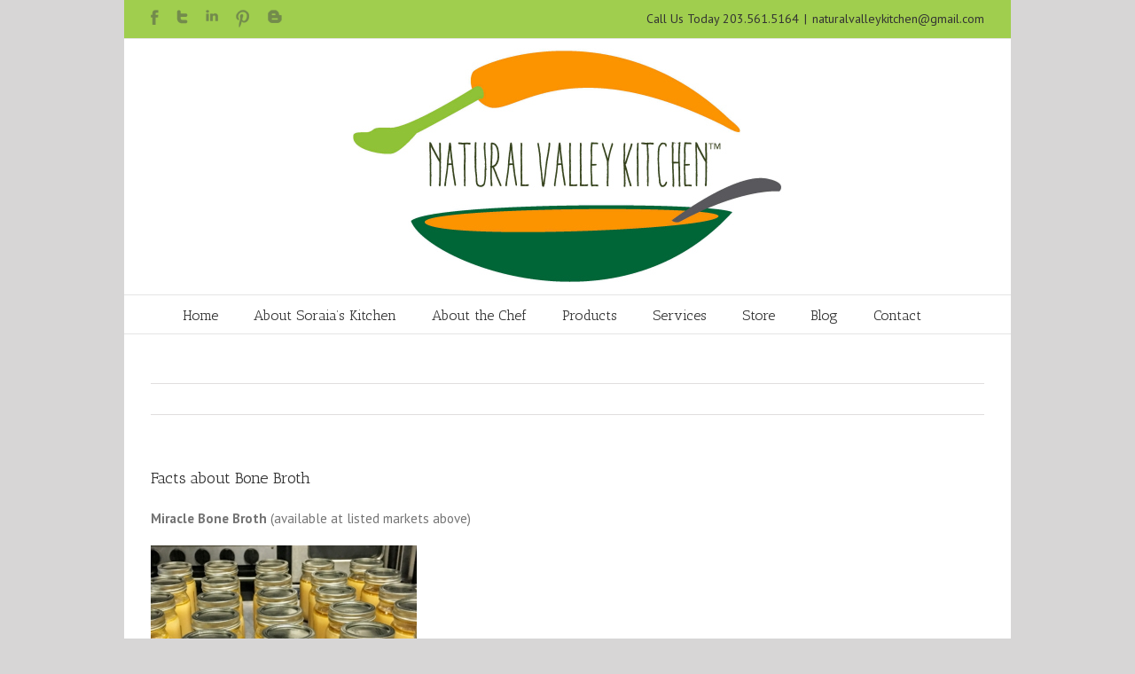

--- FILE ---
content_type: text/css
request_url: https://naturalvalleykitchen.com/wp-content/themes/Avada/style.css?ver=6.2.8
body_size: 45244
content:
/*
Theme Name: Avada
Description: A business, portfolio and blog theme.
Author: ThemeFusion
Theme URI: http://theme-fusion.com/avada/
Author URI: http://themeforest.net/user/ThemeFusion
Version: 3.4.1
License: GNU General Public License
License URI: license.txt
*/

html{
overflow-y:scroll;
}
input[type=submit],
input[type=text],
input[type=password],
input[type=file],
textarea{
	-webkit-appearance:none;
	-webkit-border-radius:0;
}
input[type="image"]{
	padding:0;
	border:none;
}
body {
	margin:0;
	color:#747474;
	min-width:320px;
	-webkit-text-size-adjust:100%;
	font:13px/20px 'PTSansRegular', Arial, Helvetica, sans-serif;
}

html {
	overflow-x: hidden;
}

#wrapper {
	overflow: visible;
}

.body_blank {
	display:table;
	height:100%;
	width:100%!important;
	position:absolute;
	margin:0;
	left:0;
	top:0;
	overflow-x: hidden;
}
body.body_blank.admin-bar {
	top: 31px;
}
body.body_blank.admin-bar #wrapper #slidingbar-area {
	top: 0;
}

.wrapper_blank {
	display: table-cell; 
	float: none; 
	vertical-align: middle;
	width: 100%;
}

.wrapper_blank .page-title-container {
    margin-bottom: 25px;
}

.wrapper_blank #main{
	background: transparent !important;
	padding: 0;
}

img{
	border-style:none;
	vertical-align:top;
	max-width:100%;
	height:auto;
}
object{
	max-width:100%;
}
a{
	text-decoration:none;
	color:#333;
}
a:hover {
	color:#a0ce4e;
	text-decoration:none;
}
input,
textarea,
select {
	font:100% Arial, Helvetica, sans-serif;
	vertical-align:middle;
	color:#000;
}
form, fieldset {
	margin:0;
	padding:0;
	border-style:none;
}
.clearfix:after,#content:after {
  content: "";
  display: table;
  clear: both;
}
.clear{clear:both;}
.wp-caption{max-width:100% !important;}
#header{padding:0 10px 0;}
.avada-row{
	margin:0 auto;
	max-width:940px;
}
.avada-row:after{
	content:"";
	display:block;
	clear:both;
}
#header-sticky .logo, #header .logo{
	float:left;
	overflow:hidden;
	margin:31px 0;
}
#header-sticky .logo a, #header .logo a{
	height:100%;
	display:block;
}
#header-sticky .retina_logo,#header .retina_logo{display:none;}

#header-sticky .login-box,#header .login-box,#small-nav .login-box{
	left:auto;
	right:0;
}
#header-sticky .login-box .forgetmenot,#header .login-box .forgetmenot,#small-nav .login-box .forgetmenot{line-height:32px !important;}
#header-sticky .login-box .forgetmenot input,#header .login-box .forgetmenot input,#small-nav .login-box .forgetmenot input{margin:0;}
#header-sticky .login-box p,#header .login-box p,#small-nav .login-box p{font-size:11px !important;}
#header-sticky .login-box p .input-text,#header .login-box p .input-text,#small-nav .login-box p .input-text{margin-bottom:10px;}

.nav-holder .fusion-navbar-nav > li > ul, .nav-holder .fusion-navbar-nav > li > div, .nav-holder .fusion-navbar-nav .fusion-dropdown-menu ul,
.top-menu li > div, .top-menu li > .sub-menu {
-webkit-transition: opacity .2s, visibility .2s ease-in;
  -moz-transition: opacity .2s, visibility .2s ease-in;
  -o-transition: opacity .2s, visibility .2s ease-in;
  transition: opacity .2s, visibility .2s ease-in; 
  z-index:-1;
  visibility:hidden;
  opacity:0;
}

#main-nav-search-form, #sticky-nav-search-form{
	z-index:99998;
	visibility:visible;
	opacity:1;
}

#wrapper .nav-holder li:hover .fusion-megamenu-wrapper .fusion-megamenu-widgets-container{display:block;}
 
.nav-holder .fusion-navbar-nav li:hover > .sub-menu, .nav-holder .fusion-navbar-nav li:hover > div,
.top-menu li:hover > .sub-menu, .top-menu li:hover > div, .top-menu .cart:hover .cart-contents{
	z-index:100000;
	visibility:visible;
	opacity:1;
}

nav#nav, nav#sticky-nav{
	float:right;
	font:14px/16px 'MuseoSlab500Regular', arial, helvetica, sans-serif;
	z-index: 99999;
}
#nav ul, #sticky-nav ul{
	list-style:none;
	margin:0;
	padding:0;
}
#nav ul li, #sticky-nav ul li{
	float:left;
	padding: 0 35px 0 0;
	margin: 0;
}
ul#navigation > li:last-child{padding-right:0;}
#nav ul a,#sticky-nav ul a,.navigation li.current-menu-ancestor a{
	display:block;
	height:83px;
	line-height:83px;
	border-top:3px solid transparent;
}
#nav ul .current_page_item a, #nav ul .current-menu-item  a, #nav ul > .current-menu-parent a,
#sticky-nav ul .current_page_item a, #sticky-nav ul .current-menu-item  a, #sticky-nav ul > .current-menu-parent a{
	color:#a0ce4e;
	text-decoration:none;
	border-color:#a0ce4e;
}
#nav ul li, #sticky-nav ul li{
	position:relative;
}
#nav ul ul, #sticky-nav ul ul{
	position:absolute;top:86px;left:0px;
	width:170px;
	background:#edebeb;
	z-index:100000;
	border-top:3px solid #a0ce4e;
	z-index: 99999;
	-moz-box-shadow: 1px 1px 30px rgba(0, 0, 0, 0.06);
	-webkit-box-shadow: 1px 1px 30px rgba(0, 0, 0, 0.06);
	box-shadow: 1px 1px 30px rgba(0, 0, 0, 0.06);
	/*-moz-box-shadow: -1px 1px 10px rgba(0,0,0,.22);
	-webkit-box-shadow: -1px 1px 10px rgba(0,0,0,.22);
	box-shadow: -1px 1px 10px rgba(0,0,0,.22);*/
}
#nav ul li ul li, #sticky-nav ul li ul li{
	float:none;
	margin:0;
	padding: 0;
}
#wrapper #nav ul li ul li a, #wrapper #sticky-nav ul li ul li a{
	border:0;
	border-bottom:1px solid #dcdadb;
	height:auto;
	text-indent:0px;
	font:13px/30px 'PT Sans', Arial, Helvetica, sans-serif;
	color:#333333 !important;
	padding:7px 20px;
	line-height:19px;
}
#wrapper #nav ul li ul li a:hover,#wrapper #nav ul li ul li.current-menu-item > a,
#wrapper #sticky-nav ul li ul li a:hover,#wrapper #sticky-nav ul li ul li.current-menu-item > a{
	background-color:rgba(255,255,255,0.5);
}
#nav ul ul ul, #sticky-nav ul ul ul{
	top:-3px;
	left:170px!important;
}
#nav .fusion-megamenu-wrapper ul,#sticky-nav .fusion-megamenu-wrapper ul{left:auto!important;}
#nav .dd-container,#sticky-nav .dd-container,.top-menu .dd-container{
	max-width:100%;
	display:none;
}

.main-nav-search {
	width:25px;
}
a.search-link {
    font-size: 14px;
    font-family: FontAwesome !important;
    cursor: pointer;
}
a.search-link:after {
 	border: 1px solid;
    border-radius: 50% 50% 50% 50%;
    padding: 5px;
    content: "\f002";
}
.main-nav-search a:hover {
	border-top: 3px solid transparent !important;
}
#header-sticky.sticky-header .main-nav-search a:hover {
	border-top: none !important;
	padding-top:3px !important;
}
.main-nav-search-form {
    display: none;
    left: auto;
    position: absolute;
    right: 0;
    top: auto;
    z-index: 99999;
    width: 200px;
    padding: 25px;
    background-color: #ffffff;
    border: 1px solid #E6E5E6;
    text-align:right;
    font-size: 0;
}
#header-sticky.sticky-header .main-nav-search-form {
	top: 65px;
}
.main-nav-search-form input{
	display: inline-block  !important;
	color: #AAA9A9;
	background-color: #ffffff;
    border: 1px solid #D2D2D2;
    box-shadow: 0 1px 5px rgba(0, 0, 0, 0.1) inset;
    -moz-box-shadow: 0 1px 5px rgba(0, 0, 0, 0.1) inset;
    -webkit-box-shadow: 0 1px 5px rgba(0, 0, 0, 0.1) inset;
    color: #747474;
    font-size: 13px;
    height: 16px;
    padding: 8px 5px !important;
    width:150px;
}

.header-wrapper .header-v4 .main-nav-search-form input#s,.header-wrapper .header-v5 .main-nav-search-form input#s {
	width:150px;
}
.main-nav-search-form input[type="submit"], .search-page-search-form input[type="submit"] {
    background: #000000 !important;
    border: none !important;
    color: #FFFFFF !important;
    font-size: 14px;
    height: 34px;
    line-height: 34px;
    margin: 0;
    padding: 0 !important;
    width: 34px;
    text-indent: 0 !important;
    display: inline-block !important;
    cursor: pointer;
    font-family: FontAwesome !important;
}
.main-nav-search-form input[type="submit"]:hover,.search-page-search-form input[type="submit"]:hover {
    background: #A0CE4E;
}

.search-page-search-form { 
	padding-bottom: 60px;
	border-bottom: 1px solid #E6E5E6;
	margin-bottom: 60px;
}
.search-page-search-form .seach-form { text-align: right; margin-left:-3px; font-size: 0;}
.search-page-search-form input { 
	color: #AAA9A9;
	background-color: #ffffff;
    border: 1px solid #D2D2D2;
    box-shadow: 0 1px 5px rgba(0, 0, 0, 0.1) inset;
    -moz-box-shadow: 0 1px 5px rgba(0, 0, 0, 0.1) inset;
    -webkit-box-shadow: 0 1px 5px rgba(0, 0, 0, 0.1) inset;
    color: #747474;
    font-size: 13px;
    height: 16px;
    padding: 8px 2% !important;
    width: -moz-calc(96% - 39px);
    width: -webkit-calc(96% - 39px);
    width: -ms-calc(96% - 39px);
    width: -o-calc(96% - 39px);
    width: calc(96% - 39px);
    display: inline-block !important;
}


#fallback-slide{display:none;}
#fallback-slide img{width:100%;}

body #header-sticky.sticky-header{background:transparent !important;margin:0;position:fixed;top:0;left:0;z-index:99998;display:none;padding:0;width:100%;height: 105px;}
body.admin-bar #header-sticky.sticky-header{top:32px;}
body #header-sticky.sticky-header.sticky{display:block;}
body #header-sticky.sticky-header .logo{margin-top:0;margin-bottom:0;max-height:65px;width:auto; float: left;}
body #header-sticky.sticky-header #sticky-nav ul ul{top:65px !important;}
body #header-sticky.sticky-header #sticky-nav ul ul ul{top:-3px !important;}
body #header-sticky.sticky-header .sticky-shadow {
	height:102px;
	background:rgba(255,255,255,0.97) !important;
	-webkit-box-shadow: 0 1px 3px rgba(0, 0, 0, 0.12);
	-moz-box-shadow: 0 1px 3px rgba(0, 0, 0, 0.12);
	box-shadow: 0 1px 3px rgba(0, 0, 0, 0.12);
	padding: 0 10px;
}
.sticky-header #sticky-nav ul li a {
    border-top-width: 0;
    padding-top: 3px;
}
.sticky-header #sticky-nav ul .current_page_item a, .sticky-header #sticky-nav ul .current-menu-item a, .sticky-header #sticky-nav ul > .current-menu-parent a, .sticky-header .navigation li.current-menu-ancestor a, .sticky-header #sticky-nav ul > li > a:hover {
    border-top-width: 3px;
    padding-top: 0;
}
.sticky-header #sticky-nav ul li ul li a, .sticky-header #sticky-nav ul li ul li a:hover { padding: 7px 20px; }

body #header-sticky.sticky-header .sticky-shadow .mobile-nav-holder { padding-top: 17px; }

body #header-sticky.sticky-header .sticky-shadow .nav-holder .dd-container { padding-top: 17px; }
body #header-sticky.sticky-header .sticky-shadow .nav-holder .dd-options li a { padding: 10px; }

/*
body #header-sticky.sticky-header .navigation > li > a, .navigation li.current-menu-ancestor a,
body #header-sticky.sticky-header #sticky-nav ul.menu .cart a{
	height: 83px;
	line-height: 83px;
}
*/
.gallery-box{
	background:#3d3c3c;
	padding:0 10px;
}
.gallery{
	margin:0 auto;
	max-width:1400px;
}
.gallery-box img{width:100%;}
#main{
	padding:55px 10px 45px;
	background:#fff;
	clear:both;
}
.reading-box-container{
	margin:0 0 84px;
}
.reading-box{
	padding:28px 28px 27px 31px;
	border-left:3px solid #a0ce4e;
	background:#f2efef;
}
#main .reading-box h2{
	margin:0 0 7px;
	font:18px/20px 'MuseoSlab500Regular', arial, helvetica, sans-serif;
}
.reading-box p{margin:0 !important;}
.continue{
	float:right;
}
.columns{
	overflow:hidden;
	margin:0 0 60px;
}
.columns .col{
	float:left;
	width:22%;
	margin:0 4% 20px 0;
}
.columns .col:nth-child(4n) {
	margin-right: 0;
}
.columns-3 .col{
	width:30.6666%
}
.columns-2 .col{
	width:48%
}
.columns-1 .col{
	width:100%
}

.columns-3 .col:nth-child(3n+1){
	clear:both;
}
.columns-3 .col:nth-child(3n){
	margin-right:0;
}
.columns-2 .col:nth-child(1n){
	margin-right:0;
	float:left;
	clear:left;
}
.columns-2 .col:nth-child(2n){
	margin-right:0 !important;
	float:right;
	clear:right;
}
.columns-4 .col{
	width:22%;
	margin:0 4% 0 0;	
}
.columns-4 .col:nth-child(4n+1){
	clear:both;
}
.columns-4 .col:nth-child(4n){
	margin-right:0 !important;
}
.columns-5 .col:nth-child(5n+1){
	clear:both;
}
.columns-5 .col:nth-child(5n){
	margin-right:0 !important;
}
.columns .col.last{margin-right:0;}
.col .heading{
	overflow:hidden;
	margin:0 0 15px; 
}
.col .heading img{
	float:left;
	margin:0 10px 0 0;
}
.col p{margin:0 0 23px;} 
.col .flexslider{margin:0;}
#main h2{
	color:#333;
	margin:0 0 20px;
	font:18px/20px 'MuseoSlab500Regular', arial, helvetica, sans-serif;
}
#main .columns h2{margin:0; line-height:35px !important;}
.more{
	overflow:hidden;
	display:block;
	font:13px/15px 'PTSansRegular', arial, helvetica, sans-serif;
}
.more a{
	float:right;
	padding:0 0 0 0;
}
.more a:after,.read-more:after{
	font-family: FontAwesome;
	content:'\f054';
	font-size:8px;
	padding-left:5px;
}
.more a.active{
	color:#a0ce4e;
	text-decoration:none;
}
.more a.active:after{
	font-family: FontAwesome;
	content:'\f054';
	color:#a0ce4e;
	font-size:8px;
	padding-left:5px;
}
.content-boxes .more{margin-top:18px;}
.container{overflow:hidden;}
.avada-container .columns{
	margin:0 0 50px;
}
#main .container h2{margin:0;}
.container .columns .col{
	width:31.42857%;
	padding:0 2.85714% 0 0;
}
.container .col img{width:100%;}
.container .columns .col.last{margin-right:0;}
.container .holder{overflow:hidden;}
.avada-container h3{
	margin:18px 0 5px;
	font:13px/15px 'PTSansBold', arial, helvetica, sans-serif;
}
.container h3 a.active{
	text-decoration:none;
	color:#a0ce4e;
}
.avada-container h4{
	margin-top:15px;
	margin-bottom:5px;
}
.slider{overflow:hidden;}
.review{
	width:100%;
}
.title{
	margin:0 0 31px;
	overflow:hidden;
	display:table;
}
.title h1,.title h2,.title h3,.title h4,.title h5,.title h6{display:table-cell;white-space:pre;}
.title h1,#main .post-content .title h1{
	float:left;
	padding:0 8px 0 0 !important;
	margin:0 !important;
}
.title h2,#main .post-content .title h2{
	float:left;
	padding:0 8px 0 0 !important;
	margin:0 !important;
	font-size:18px !important;
}
.title h3,#main .post-content .title h3{
	float:left;
	padding:0 8px 0 0 !important;
	margin:0 !important;
}
.title h4,#main .post-content .title h4{
	float:left;
	padding:0 8px 0 0 !important;
	margin:0 !important;
}
.title h5,#main .post-content .title h5{
	float:left;
	padding:0 8px 0 0 !important;
	margin:0 !important;
}
.title h6,#main .post-content .title h6{
	float:left;
	padding:0 8px 0 0 !important;
	margin:0 !important;
}
.title .title-sep-container{
	display:table-cell;
	vertical-align:middle;
	width:100%;
	position:relative;
	height:6px;
}
.title-sep{
	display:block;
	border-top:1px solid #e7e6e6;
	border-bottom:1px solid #e7e6e6;
	width:100%;
	position:relative;
	height:6px;
}
.border-below-title{display:block;}
.border-below-title h1,.border-below-title h2,.border-below-title h3,.border-below-title h4,.border-below-title h5,.border-below-title h6{white-space:normal;}
#main .post-content .border-below-title h1,#main .post-content .border-below-title h2,#main .post-content .border-below-title h3,#main .post-content .border-below-title h4,#main .post-content .border-below-title h5,#main .post-content .border-below-title h6{float:none;padding-right:0 !important;}
.border-below-title .title-sep-container{display:none;height:8px;}

.meta{
	list-style:none;
	margin:0 0 13px;
	padding:0;
	overflow:hidden;
	font-size:12px;
	line-height:14px;
	color:#333;
}
.meta li{
	float:left;
	padding:0 8px 0 9px;
	border-left:1px solid #333333;
}
.meta li:first-child{
	padding-left:0;
	border-left:0;
}
.layout-thumbnails-on-side.layout-columns-3 .meta li:first-child,.layout-thumbnails-on-side.layout-columns-4 .meta li:first-child,
.layout-date-on-side.layout-columns-3 .meta li:first-child,.layout-date-on-side.layout-columns-4 .meta li:first-child{
	margin-bottom:5px;
}
.meta .date{font:12px/14px 'PTSansItalic', arial, helvetica, sans-serif;}
.review blockquote{
	background:none !important;
	border-left:none !important;
	padding:0 !important;
	margin:0 !important;
}
.review blockquote q{
	display:block;
	padding:25px 14px 24px 24px;
	background:#f6f3f3;
	font:13px/20px 'PTSansItalic', arial, helvetica, sans-serif;
}
.review blockquote q::before,.review blockquote q::after,
.review blockquote q:before,.review blockquote q:after{
	content:'';
}
.review blockquote q p:first-child::before{
	content:open-quote;
}
.review blockquote q p:last-child::after{
	content:close-quote;
}
.review blockquote div{
	display:block;
	padding:12px 0 0 2px;
	color:#333;
	font-style:normal !important;
	position:relative;
}
.review blockquote div:after{
	border: solid transparent;
	content: " ";
	height: 0;
	width: 0;
	position: absolute;
	pointer-events: none;
}

.review blockquote div:after{
	border-color: rgba(72, 71, 71, 0);
	border-top-color: #f6f3f3;
	border-width: 10px;
	bottom:auto;
	top:0px;
	left:30px;
}
.review blockquote div strong{
	padding:0;
	font:13px/15px 'PTSansBold', arial, helvetica, sans-serif;
	font-style:normal !important;
}
.review blockquote div span{
	font-style:normal !important;
}
.review blockquote div{
	float:left;
	line-height:15px;
}
.review blockquote div .company-name{
	padding-left:53px;
	display:block;
	min-height:29px;
	padding-top:6px;
	font-style:normal !important;
}
.review.no-avatar blockquote div .company-name{
	padding-left: 0;
}
.review.male blockquote div .company-name{
	background:url(images/ico-user.png) no-repeat;
}
.review.female blockquote div .company-name{
	background:url(images/ico-user-girl.png) no-repeat;
}
.footer-widget-col{margin-bottom:20px;}
.footer-widget-col:last-child{margin-bottom:0;}
.footer-area{
	border-top:12px solid #e9eaee;
	background:#363839;
	padding:43px 10px 40px;
	color:#8c8989;
	position: relative;
}
.footer-area .logo{
	float:none;
	display:block;
	margin:0 0 22px;
	background:url(images/logo-footer.gif) no-repeat;
}
.footer-area  h3{
	margin:0 0 28px;
	color:#ddd;
	text-transform:uppercase;
	font:13px/20px 'PTSansBold', arial, helvetica, sans-serif;
}
.footer-area .columns{margin:0;}
.footer-area .text-block{
	text-shadow:1px 2px 1px #000;
}
.footer-area .holder-block img{width:100%;}
.footer-area ul{
	list-style:none;
	margin:0;
	padding:0;
	font-size:12px;
	line-height:15px;
}
.footer-area ul li a{
	padding:12px 0;
	border-bottom: 1px solid #282a2b;
	display:block;
}
.footer-area .footer-widget-col ul:first-child > li:first-child > a,.footer-area .footer-widget-col > ul > li:first-child > a{background-image:none;padding-top:0px;}
.footer-area a{
	text-shadow:1px 2px 1px #000;
	color:#bfbfbf;
}
.footer-area ul li a:hover{
	color:#a0ce4e;
}
.footer-area ul#recentcomments li.recentcomments:first-child{
	padding-top:0px !important;
	background:none !important;
}
.footer-area li.recentcomments {
	padding:12px 0;
	border-bottom: 1px solid #282a2b;
	display:block;
}
.footer-area li.recentcomments a{
	border: none !important;
}
#footer{
	padding:18px 10px 12px;
	background:#282a2b;
	border-top:1px solid #4b4c4d;
}
.copyright{
	list-style:none;
	margin:0;
	padding:0;
	float:left;
	color:#8c8989;
	font-size:12px;
	text-shadow:1px 2px 1px #000;
}
.copyright li{
	float:left;
	padding:0 9px 0 10px;
	background:url(images/divider-02.gif) no-repeat 0 50%;
}
.copyright li:first-child{
	padding-left:0;
	background:none;
}
.copyright a{color:#bfbfbf;}
#footer .social-networks{width:40%;}

.social-networks{
	list-style:none;
	margin:0;
	padding:0;
	float:right;
}
.social-networks li{
	float:right;
	margin:0 0 0 20px;
	position:relative;
	height:26px;
}
.social-networks a{
	text-indent:-9999px;
	overflow:hidden;
	float:left;
	background-repeat:no-repeat;
	background-position:top left !important;
}
.social-networks li.custom a{
	background:none;
	text-indent:0;
}

.social_links_shortcode .social-networks{float:none !important;}
#sidebar .social-networks{float:none !important;}
#sidebar .social-networks li,.social_links_shortcode li{float:left !important; margin-left:0 !important; margin-right:0px !important; width:35px !important;}
#sidebar .social-networks a{border-bottom:0 !important; padding:0 !important;}
#sidebar .social-networks li{margin-bottom:10px !important;}

.social-networks .facebook a{background-image:url(images/facebook.png) !important; width:9px; height:17px;}
.social-networks .twitter a{background-image:url(images/twitter.png) !important; width:13px; height:16px;}
.social-networks .linkedin a{background-image:url(images/linkedin.png) !important; width:14px; height:13px;}
.social-networks .rss a{background-image:url(images/rss.png) !important; width:13px; height:13px;}
.social-networks .dribbble a{background-image:url(images/dribbble.png) !important; width:16px; height:16px;}
.social-networks .youtube a{background-image:url(images/youtube.png) !important; width:23px; height:25px;}
.social-networks .tf-pinterest a{background-image:url(images/pinterest.png) !important; width:16px !important; height:20px !important;}
.social-networks .vimeo a{background-image:url(images/vimeo.png) !important; width:18px; height:16px;}
.social-networks .flickr a{background-image:url(images/flickr.png) !important; width:25px; height:17px;}
.social-networks .tumblr a{background-image:url(images/tumblr.png) !important; width:15px; height:16px;}
.social-networks .google a{background-image:url(images/google.png) !important; width:21px; height:18px;}
.social-networks .digg a{background-image:url(images/digg.png) !important; width:21px; height:19px;}
.social-networks .blogger a{background-image:url(images/blogger.png) !important; width:16px; height:15px;}
.social-networks .skype a{background-image:url(images/skype.png) !important; width:19px; height: 19px;}
.social-networks .myspace a{background-image:url(images/myspace.png) !important; width:18px; height:18px;}
.social-networks .deviantart a{background-image:url(images/deviantart.png) !important; width:23px; height:18px;}
.social-networks .yahoo a{background-image:url(images/yahoo.png) !important; width:22px; height:14px;}
.social-networks .reddit a{background-image:url(images/reddit.png) !important; width:19px; height:15px;}
.social-networks .forrst a{background-image:url(images/forrst.png) !important; width:15px; height:19px;}
.social-networks .email a{background-image:url(images/mail.png) !important; width:20px; height:14px; margin-top:2px;}

.social-networks-light .facebook a{background-image:url(images/white/facebook.png) !important;}
.social-networks-light .twitter a{background-image:url(images/white/twitter.png) !important;}
.social-networks-light .linkedin a{background-image:url(images/white/linkedin.png) !important;}
.social-networks-light .rss a{background-image:url(images/white/rss.png) !important;}
.social-networks-light .dribbble a{background-image:url(images/white/dribbble.png) !important;}
.social-networks-light .youtube a{background-image:url(images/white/youtube.png) !important;}
.social-networks-light .tf-pinterest a{background-image:url(images/white/pinterest.png) !important;}
.social-networks-light .vimeo a{background-image:url(images/white/vimeo.png) !important;}
.social-networks-light .flickr a{background-image:url(images/white/flickr.png) !important;}
.social-networks-light .tumblr a{background-image:url(images/white/tumblr.png) !important;}
.social-networks-light .google a{background-image:url(images/white/google.png) !important;}
.social-networks-light .digg a{background-image:url(images/white/digg.png) !important;}
.social-networks-light .blogger a{background-image:url(images/white/blogger.png) !important;}
.social-networks-light .skype a{background-image:url(images/white/skype.png) !important;}
.social-networks-light .myspace a{background-image:url(images/white/myspace.png) !important;}
.social-networks-light .deviantart a{background-image:url(images/white/deviantart.png) !important;}
.social-networks-light .yahoo a{background-image:url(images/white/yahoo.png) !important;}
.social-networks-light .reddit a{background-image:url(images/white/reddit.png) !important;}
.social-networks-light .forrst a{background-image:url(images/white/forrst.png) !important;}
.social-networks-light .email a{background-image:url(images/white/mail.png) !important;}

.popup{
	display:none;
	position:absolute;
	padding:0 0 6px;
	color:#d1d1d2;
	font-size:11px;
	line-height:15px;
	bottom:110%;
	left:-17px;
	background:url(images/bg-popup.png) no-repeat 0 100%;
}
.popup p{margin:0 !important;}
.popup .holder{
	padding:4px 11px;
	background:#46494a;
}
.popup span{display:inline-block;}
.mobile-button{
	display:none !important;
	margin:20px 0 0;
}
.page-title-container{
	height:87px;
	background-position:center center;
	background-repeat:no-repeat;
	background-color:#f6f6f6;
	border-top:1px solid #d2d3d4;
	border-bottom:1px solid #d2d3d4;
	width:100%;
}
.page-title{
	height:100%;
	padding: 0 10px;
	overflow:hidden;
}
.page-title-wrapper{
	display: table;
	margin: 0 auto;
	height: 100%;
	width: 100%;
	max-width: 940px;
}
.page-title-captions {
    display: table-cell;
    vertical-align: middle;
	width:45%;
}
.page-title h1{
	font-weight:normal;
	font:18px 'MuseoSlab500Regular', arial, helvetica, sans-serif;
	line-height:26px;
	color:#343333;
	margin:0;
	padding:0;
}
.page-title h3{
	font-weight:normal;
	font:14px 'MuseoSlab500Regular', arial, helvetica, sans-serif;
	line-height:26px;
	color:#343333;
	margin:0;
	padding:0;
}
.page-title ul {
    display: table-cell;
    vertical-align: middle;
	list-style:none;
	margin:0;
	padding:0;
	width:45%;
	text-align:right;
}
.page-title ul li{
	margin:0;
	padding:0;
	display:inline;
	color:#333333;
	font-size:10px;
	margin-left:5px;
}
.page-title ul li a{
	color:#333333;
	padding-right:5px;
}
.page-title ul li:after{
	content:'/';
}
.page-title ul li:last-child:after{
	content:'';
}
.page-title-container .search{
    display: table-cell;
    vertical-align: middle;
}
.page-title-container .search input{
	float:right;
}
#content{
	width:71.1702128%;
	float:left;
}
#content.full-width{
	width:100% !important;
}
#posts-container {
    position: relative !important;
}
.image{
	position:relative;
	overflow:hidden;
	z-index:1;
}
/*.image > img{
   -webkit-transition: all 0.3s ease-in-out;
   -moz-transition: all 0.3s ease-in-out;
   -o-transition: all 0.3s ease-in-out;
   -ms-transition: all 0.3s ease-in-out;
   transition: all 0.3s ease-in-out;
}
.image:hover > img{
   -webkit-transform: translateX(300px);
   -moz-transform: translateX(300px);
   -o-transform: translateX(300px);
   -ms-transform: translateX(300px);
   transform: translateX(300px);
}*/
.image .image-extras{
	width:101%;
	height:100%;
	background-image: linear-gradient(top, #D1E990 0%, #AAD75B 100%);
	background-image: -o-linear-gradient(top, #D1E990 0%, #AAD75B 100%);
	background-image: -moz-linear-gradient(top, #D1E990 0%, #AAD75B 100%);
	background-image: -webkit-linear-gradient(top, #D1E990 0%, #AAD75B 100%);
	background-image: -ms-linear-gradient(top, #D1E990 0%, #AAD75B 100%);

	background-image: -webkit-gradient(
		linear,
		left top,
		left bottom,
		color-stop(0, #D1E990),
		color-stop(1, #AAD75B)
	);

	position:absolute; top:0; left:0;

	text-align:center;

   -webkit-transform: translateX(-100%);
   -moz-transform: translateX(-100%);
   -o-transform: translateX(-100%);
   -ms-transform: translateX(-100%);
   transform: translateX(-100%);

   -ms-filter: "progid: DXImageTransform.Microsoft.Alpha(Opacity=0)";
   filter: alpha(opacity=0);
   opacity: 0;

   -webkit-transition: all 0.3s ease-in-out;
   -moz-transition: all 0.3s ease-in-out;
   -o-transition: all 0.3s ease-in-out;
   -ms-transition: all 0.3s ease-in-out;
   transition: all 0.3s ease-in-out;

   -webkit-transform-style: preserve-3d;
   -webkit-backface-visibility: hidden;
}
.image:hover .image-extras{
   -webkit-transform: translateX(0%);
   -moz-transform: translateX(0%);
   -o-transform: translateX(0%);
   -ms-transform: translateX(0%);
   transform: translateX(0%);

   -ms-filter: "progid: DXImageTransform.Microsoft.Alpha(Opacity=100)";
   filter: alpha(opacity=100);
   opacity: 1;

   -webkit-transform-style: preserve-3d;
   -webkit-backface-visibility: hidden;
}
.no-csstransforms .image .image-extras{
	display:none;
}
.no-csstransforms .image:hover .image-extras{
	display:block;
}
.image .image-extras:before{
	content: '';
	display: inline-block;
	height: 100%; 
	vertical-align: middle;
}
.image a{
	display:block;
}
.image .image-extras .image-extras-content{
	display: inline-block;
	vertical-align: middle;
	width:90%;
	height:auto;
}
.image .image-extras .image-extras-content h3,.image .image-extras .image-extras-content h2,.image .image-extras .image-extras-content a{
	font:13px 'MuseoSlab500Regular', arial, helvetica, sans-serif !important;
	color:#333333 !important;
	text-shadow: 1px 1px 1px rgba(255, 255, 255, 0.5);
	margin:0 !important;
	margin-top:10px !important;
}
.image .image-extras .image-extras-content h4,.image .image-extras .image-extras-content .cats,.image .image-extras .image-extras-content .cats a,.image .image-extras .image-extras-content .price{
	font:11px 'PTSansRegular', arial, helvetica, sans-serif !important;
	color:#333333 !important;
	text-shadow: 1px 1px 1px rgba(255, 255, 255, 0.5);
	margin:0;
	margin-top:5px !important;
}
.image .image-extras .image-extras-content h4 a{
	display:inline;
	color:#333333 !important;
	font:11px 'PTSansRegular', arial, helvetica, sans-serif !important;
}
.image .image-extras .image-extras-content h4 a:hover{
	color:#444 !important;
}
.image .image-extras .image-extras-content img{
	width:auto !important;
	display:inline !important;
}
.image .image-extras .image-extras-content .icon{
	display:inline;
}
.image .image-extras .image-extras-content .icon,
.image .image-extras .image-extras-content .icon img{width:35px; height:36px; display:inline-block; vertical-align:top; text-indent:-10000px;}
.image-extras .link-icon{background:url(images/link-ico.png);}
.image-extras .gallery-icon{background:url(images/finder-ico.png);}
.image-extras .cats{display:block;}
.image-extras .cats a{display:inline;line-height:normal !important;}

body .post-content .image-extras .link-icon{margin-right:3px !important;}
.post-content .image-extras h3,.post-content .image-extras h4{line-height:normal !important;}
.post-content .image-extras h4{font-size:11px !important;margin-top:3px !important;}

.post{
	margin-bottom:65px;
}
.post .image{
	margin-bottom:40px;
}
#main .post h2{
	font:18px 'MuseoSlab500Regular', arial, helvetica, sans-serif;
	color:#333333;
	margin:0 0 25px 0;
	padding:0;
}
#main .post h2 a{
	color:#333333;
}
.post .post-content{
	color:#747474;
}
.post .meta-info{
	border-top:1px solid #e7e6e6;
	border-bottom:1px solid #e7e6e6;
	margin-top:36px;
	padding: 5px 0;
	font-size:12px;
	clear:both;
	overflow:hidden;
}

.post .single-line-meta{
	font-size:12px;
}

.post .meta-tags{
	font-size:12px;
}
.post .meta-tags.top{
	margin-bottom:20px;
}
.post .meta-tags.bottom{
	margin-top:20px;
}
.single-line-meta.with-tags{
	margin-bottom:0;
}

.single-post .post .meta-info, .avada_faq .meta-info{
		margin-bottom:55px;
}
.post .meta-info .sep{
	padding:0px 5px;
}
.post .meta-info .alignleft{
	width:85%;
}
.search input,#searchform input{
	border:1px solid #e7e6e6;
	padding:5px 0px;
	font-size:13px;
	color:#333333;
	text-indent:10px;
	display:block;
}

#sidebar{
	width:23.4042553%;
	float:right;
}
#sidebar .widget{
	margin-bottom:45px;
	position:relative;
}
#sidebar .widget.flickr{
	overflow:hidden;
}
#sidebar .widget h3{
	margin:0;
	padding:0;
	font:13px 'MuseoSlab500Regular', arial, helvetica, sans-serif;
	margin-bottom:18px;
	color:#333333;
}
#sidebar .widget ul{
	list-style:none;
	margin:0;
	padding:0;
}
#sidebar .widget li{
	margin:0;
	padding:0;
}
#sidebar .widget li a, #sidebar .widget .recentcomments, #sidebar .widget_categories li{
	display:block;
	border-bottom:1px solid #e7e6e6;
	color:#838383;
	padding:10px;padding-left:0;
}
#sidebar .widget .recentcomments a{
	background:none !important;
	border:none !important;
}
#sidebar .contact_info .address{
	margin:0;
	margin-bottom:15px;
}
#sidebar .contact_info p, .footer-area .contact_info p, #slidingbar .contact_info p{
	margin:0;
}
#sidebar .social_links .social li,.footer-area .social_links .social li,#slidingbar-area .social_links .social li{
	display:inline-block;
	margin-bottom:20px;
	width:15%;
	position:relative;
}
#sidebar .social_links .social li a,.footer-area .social_links .social li a,#slidingar-area .social_links .social li a{
	background:none;
	display:inline-block;
	border-bottom: none;
	line-height:normal;
	text-indent:-10000px;
	height:18px;
	padding:0 !important;
	background-image:url(images/social_links.png);
}
#sidebar .social_links .social li a.rss,.footer-area .social_links .social li a.rss,#slidingbar-area .social_links .social li a.rss{
	background-position:-168px -1px;
	width:13px;
}
#sidebar .social_links .social li a.facebook,.footer-area .social_links .social li a.facebook,#slidingbar-area .social_links .social li a.facebook{
	background-position:-3px 0px;
	width:9px;
}
#sidebar .social_links .social li a.twitter,.footer-area .social_links .social li a.twitter,#slidingbar-area .social_links .social li a.twitter{
	background-position:-45px 0px;
	width:13px;
}
#sidebar .social_links .social li a.dribble,.footer-area .social_links .social li a.dribble,#slidingbar-area .social_links .social li a.dribble{
	background-position:-88px -39px;
	width:16px;
}
#sidebar .social_links .social li a.google,.footer-area .social_links .social li a.google,#slidingbar-area .social_links .social li a.google{
	background-position:-45px -39px;
	width:21px;
}
#sidebar .social_links .social li a.linkedin,.footer-area .social_links .social li a.linkedin,#slidingbar-area .social_links .social li a.linkedin{
	background-position:-90px -1px;
	width:14px;
}
#sidebar .social_links .social li a.blogger,.footer-area .social_links .social li a.blogger,#slidingbar-area .social_links .social li a.blogger{
	background-position:-204px -1px;
	width:16px;
}
#sidebar .social_links .social li a.tumblr,.footer-area .social_links .social li a.tumblr,#slidingbar-area .social_links .social li a.tumblr{
	background-position:-129px 0px;
	width:15px;
}
#sidebar .social_links .social li a.reddit,.footer-area .social_links .social li a.reddit,#slidingbar-area .social_links .social li a.reddit{
	background-position:0px -39px;
	width:19px;
}
#sidebar .social_links .social li a.yahoo,.footer-area .social_links .social li a.yahoo,#slidingbar-area .social_links .social li a.yahoo{
	background-position:-125px -40px;
	width:22px;
}
#sidebar .social_links .social li a.deviantart,.footer-area .social_links .social li a.deviantart,#slidingbar-area .social_links .social li a.deviantart{
	background-position:-165px -40px;
	width:23px;
}
#sidebar .social_links .social li a.vimeo,.footer-area .social_links .social li a.vimeo,#slidingbar-area .social_links .social li a.vimeo{
	background-position:-202px -38px;
	width:19px;
}
#sidebar .social_links .social li a.custom,.footer-area .social_links .social li a.custom,#slidingbar-area .social_links .social li a.custom{
	background:none !important;
	text-indent:0 !important;
	width:auto !important;
}
.footer-area .social_links .social li,#slidingbar-area .social_links .social li{
	background:none !important;
	padding:0 !important;
}
.footer-area .social_links .social-networks li a,#slidingbar-area .social_links .social-networks li a{
	border: none;
}
#sidebar .flickr-photo a{
	background:none !important;
	float:left;
	border:0 !important;
}
#sidebar .widget_categories li a{
	display:block;
	border:0;
	background:none;
	padding:0;
}
#sidebar #s,.footer-area #s,#slidingbar-area #s{width:100%;}

.tab-holder{
	border:1px solid #eaeaea;
}
.tab-holder .tabs{
	height:39px;
	list-style:none;
	margin:0;
	padding:0;
	overflow:hidden;
}
.tab-holder .tabs li{
	margin:0;
	padding:0;
	border-right:1px solid #d9d9d9;
	height:39px;
	float:left;
}
.tab-holder .tabs li a{
	border:0 !important;
	height:39px !important;
	line-height:39px !important;
	font:13px/39px 'MuseoSlab500Regular', arial, helvetica, sans-serif !important;
	text-indent:0 !important;
	color:#333333 !important;
	padding:0 15px !important;
	border-bottom:1px solid #dcdcdc !important;
}
.tab-holder .tabs li:last-child{
	border-right:0 !important;
}
.tab-holder .tabs li:last-child a{
	width:100% !important;
}
.tab-holder .tabs li.active a{
	background:none !important;
	border-top:3px solid #84c650 !important;
	height:36px !important;
	line-height:36px !important;
	border-bottom:0 !important;
}
.tab-holder .tabs li img{
	margin-top:9px;
}
.tab-holder .news-list{
	list-style:none;
	margin:0;
	padding:0;
}
.tab-holder .news-list li{
	border-bottom:1px solid #e2e2e2;
	padding:20px 15px !important;
	overflow:hidden;
}
.tab-holder .news-list li a{
	background:none !important;
	padding:0 !important;
}
.tab-holder .news-list li:last-child{
	border-bottom:0;
}
.tab-holder .news-list .post-holder a, #slidingbar-area .tab-holder .news-list .post-holder a{
	margin:0;
	padding:0;
	overflow:hidden;
	background:none !important;
	border:0 !important;
	text-indent:0 !important;
	height:auto !important;
	line-height:normal !important;
}
.tab-holder .news-list li .image{
	float:left;
	margin-right:13px;
}
.tab-holder .news-list li .post-holder{
}
.tab-holder .news-list li .post-holder a{
	color:#444444;
	font-size:13px !important;
	line-height:17px !important;
}
.tab-holder .news-list li .post-holder p {
	margin:0;
	margin-bottom:5px;
}
.tab-holder .news-list li .post-holder .meta{
	margin:0;
	margin-top:2px;
	font-size:12px !important;
	color:#747474 !important;
}
.tab-holder .news-list li .post-holder .meta em{
	font-style:normal !important;
	font-size:12px !important;
	color:#747474 !important;
}
.tab-holder .news-list li .post-holder .comment-text-side{
	line-height:16px !important;
}
.pyre_tabs .tab-holder .tabs li a{
	padding:0 3px !important;
	text-align:center;
	background: #F1F2F2 !important;
	display: block;
}
.footer-area .pyre_tabs .tab-holder .tabs li, #slidingbar-area .pyre_tabs .tab-holder .tabs li {
	border:none;
}
.footer-area .pyre_tabs .tab-holder .tabs li.active a, #slidingbar-area .pyre_tabs .tab-holder .tabs li.active a,
.footer-area .pyre_tabs .tab-holder .tabs li a:hover, #slidingbar-area .pyre_tabs .tab-holder .tabs li a:hover{
	background: none !important;
}
.footer-area .pyre_tabs .tab-holder .tabs li a, #slidingbar-area .pyre_tabs .tab-holder .tabs li a {
	background: rgba(0,0,0,0.2) !important;
}
.footer-area .pyre_tabs .tab-holder, #slidingbar-area .pyre_tabs .tab-holder {
	border: none !important;
}
.footer-area .pyre_tabs .tab-holder .tabs-wrapper, #slidingbar-area .pyre_tabs .tab-holder .tabs-wrapper {
	border:1px solid #3E3E3E;
	border-top:none;
}
.pyre_tabs .image{
	width:52px;
	height:50px;
}
.pyre_tabs .image a{
	text-indent:0 !important;
	height:auto !important;
	line-height:normal !important;
	width:auto !important;
}
.pyre_tabs .image .image-extras-content img{
	width:20px;
	height:20px;
}
#jtwt li{
	background:none !important;
}
#jtwt .jtwt_tweet{
	margin-bottom:30px;
	color:#838383;
	font-size:13px;
	line-height:20px;
	background:url(images/twitter-icon.png) no-repeat top left !important;
	padding-left:45px !important;
	padding-top:0px !important;
}
#jtwt .jtwt_tweet a{
	background:none !important;
	color:#BFBFBF;
	display:inline !important;
	padding:0 !important;
	border:0 !important;
}
#jtwt .jtwt_tweet a:hover{
	color:#A0CE4E;
}
#jtwt .jtwt_tweet .jtwt_tweet_text{margin-bottom:0 !important;}
.recent-works-items{
	overflow:hidden;
}
.recent-works-items a{
	float:left;
	padding:3px;
}
.footer-area .columns-4 .recent-works-items a,#slidingbar-area .columns-4 .recent-works-items a{
	max-width: 60px;
}
.pagination.infinite-scroll { display: none; }
.pagination,.woocommerce-pagination{
	float:right;
	margin-top:40px;
	font-size:9px;
}
.pagination a.inactive,.woocommerce-pagination .page-numbers{
	border:1px solid #747474;
	display:inline-block;
	height:15px;
	line-height:15px;
	color:#747474;
	padding:0 5px;
	margin-left:5px;
}
.pagination a.inactive:hover,.woocommerce-pagination .page-numbers:hover{
	border:1px solid #a0ce4e;
}
.pagination .current,.woocommerce-pagination .current{
	border:1px solid #a0ce4e;
	display:inline-block;
	height:15px;
	line-height:15px;
	color:#fff;
	padding:0 5px;
	margin-left:5px;
	background:#a0ce4e;
}
.pagination .pagination-prev,.woocommerce-pagination .prev{
	margin-right:8px;
	font-size:12px;
}
.pagination .pagination-next,.woocommerce-pagination .next{
	margin-left:8px;
	font-size:12px;
}
.img-list{
	overflow:hidden;
}
.img-list li{
	padding:5px !important;
	background:none !important;
	float:left;
}
.img-list a{
	background:none !important;
	height:auto !important;
	width:auto !important;
	text-indent:0 !important;
	border:0px !important;
}
.blog-medium-image{
	float:left;
	margin:0 !important;
	margin-right:25px !important;
	width:320px;
}
.share-box{
	background:#f5f5f5;
	height:71px;
	margin-bottom:55px;
}
.share-box h4{
	color:#343333 !important;
	margin:0;
	padding:0 20px 0 25px;
	font:13px/20px 'MuseoSlab500Regular', arial, helvetica, sans-serif !important;
	float:left;
	margin-top:26px;
}
.share-box ul{
	float:right;
	list-style:none;
	margin:0;
	padding:0;
	margin-top:28px;
}
.share-box li{
	float:left;
	list-style:none;
	margin:0;
	padding:0;
	margin-right:29px;
	position:relative;
}
.share-box li a{
	float:left;
	height:19px;
}
.share-box li.facebook a{
	width:9px;
	background-position:0 0;
}
.share-box li.twitter a{
	width:13px;
	background-position:-38px 0;
}
.share-box li.linkedin a{
	width:14px;
	background-position:-80px 0;
}
.share-box li.reddit a{
	width:19px;
	background-position:-205px 0;
}
.share-box li.tumblr a{
	width:15px;
	background-position:-122px 0;
}
.share-box li.google a{
	width:21px;
	background-position:-250px 0;
}
.share-box li.email a{
	width:20px;
	background-position:-293px 0;
}
.about-author{
	margin-bottom:55px;
	overflow:hidden;
}
.about-author .title a{
	color:#a0ce4e !important;
}
.about-author div.avatar{
	float:left;
	margin-right:20px;
	margin-bottom:5px;
}
.clientslider-container,
.images-carousel-container {
    height:118px;
    overflow:hidden;
}
.recent-works-carousel {
    height:138px;
    overflow:hidden;
}
.related-posts{
	margin-bottom:55px;
}
.related-posts .image{
	width:180px;
	height:138px;
	margin-bottom:0;
}
.single-related-posts .es-carousel ul{margin-left:7px !important;}
.related-posts .image-extras-content{
}
.es-carousel-wrapper{
	background:none;
	padding:0px 0px;
	position:relative;
	overflow: hidden:
}
.es-carousel{
	overflow:hidden;
}
.related-projects .es-carousel{
	padding-left:44px;
}
.clients-carousel{
	padding:0;
}
.clients-carousel .es-carousel{
	padding-left:13px;
}
.clients-carousel .es-carousel li{
	height:118px;
	text-align:center;
	line-height:118px;
	width:159px;
	margin-right:13px;
}
.clients-carousel .es-carousel li img{
	vertical-align:middle;
	max-height:115px;
	border:1px solid #eeeded;
}
.es-carousel ul{
	list-style:none;
	margin:0;
	padding:0;
}
.es-carousel ul li{
	height:100%;
	float:left;
	display:block;
	margin:0;
	padding:0;
	margin-right:44px;
}
.es-carousel ul li a{
	display:block;
}
.es-carousel ul li a img{
	border:none;
}
.es-nav-prev, .es-nav-next {
	background-color: rgba(0, 0, 0, 0.5);
	background-repeat: no-repeat;
	width: 29px;
	height: 29px;
	position: absolute;
	top: 50%;
	margin-top:-14px;
	//text-indent:-10000px;
	color: transparent;
	cursor: pointer;
	opacity:0.8;
	z-index:1000;
}
.no-rgba .es-nav-prev, .no-rgba .es-nav-next{
	background-color:#3e3e3e;
}
.es-nav-prev, .es-nav-next {
	display: block;
}
.es-nav-prev:hover, .es-nav-next:hover{
	opacity:1;
}
.es-nav-prev {
	background-image: url(images/arrow-bullet.png);
	background-position: center center;
    -webkit-transform:rotate(180deg);
    -moz-transform:rotate(180deg); 
    -o-transform:rotate(180deg);
    transform:rotate(180deg);
    filter: progid:DXImageTransform.Microsoft.BasicImage(rotation=2);
    -ms-filter: progid:DXImageTransform.Microsoft.BasicImage(rotation=2);
	left: 0;
}
.no-csstransforms .es-nav-prev{
	background-image: url(images/arrow-bullet-left.png);
	filter: progid:DXImageTransform.Microsoft.BasicImage(rotation=0);
}
.es-nav-next {
	background-image: url(images/arrow-bullet.png);
	background-position: center center;
	right: 0;
}
.commentlist{
	list-style:none;
	margin:0;
	padding:0;
	margin-bottom:65px;
}
.commentlist .children {
    list-style: none outside none;
}
.commentlist li{
	margin:0;
	padding:0;
}
.commentlist .the-comment{
	border-bottom:1px solid #e7e6e6;
	padding-bottom:25px;
	margin-bottom:25px;
}
.commentlist .the-comment .comment-text {
	margin-left: 69px;
}
.commentlist .the-comment .comment-text *:last-child{
	margin-bottom:0;
}
.commentlist div.avatar{
	float:left;
	margin-right:15px;
}
.commentlist .comment-text p{
	margin:0;
}
.commentlist .comment-author strong{
	padding-right:5px;
}
#respond { margin-bottom: 40px; }
#comment-input{
	overflow:hidden;
	margin-bottom:13px;
}
.comment-form input,#comment-input input,.wpcf7-form .wpcf7-text,.wpcf7-form .wpcf7-quiz,.wpcf7-form .wpcf7-number,.wpcf7-form .wpcf7-captchar,.wpcf7-form .wpcf7-date{
	border:1px solid #d2d2d2;
	width:28%;
	font-size:13px;
	color:#747474;
	-webkit-box-shadow: inset 0 1px 5px rgba(0,0,0,0.1);
	-moz-box-shadow: inset 0 1px 5px rgba(0,0,0,0.1);
	box-shadow: inset 0 1px 5px rgba(0,0,0,0.1);
	padding:8px 2%;
	float:left;
	margin-right:1%;
}
.comment-form input {
	float: none;
}
#sidebar #comment-input input,#sidebar .wpcf7-form .wpcf7-text,#sidebar .wpcf7-form .wpcf7-quiz,#sidebar .wpcf7-form .wpcf7-number,.wpcf7-form .wpcf7-captchar,.wpcf7-form .wpcf7-date{
    width: 100%;
    margin-right: 0;
}

.wpcf7-form .wpcf7-text,.wpcf7-form .wpcf7-quiz,.wpcf7-form .wpcf7-number,.wpcf7-form textarea, .wpcf7-form .wpcf7-captchar,.wpcf7-form .wpcf7-date{
	width: 100%;
	margin-right:0;
	box-sizing: border-box;
	-webkit-box-sizing: border-box;
	-moz-box-sizing: border-box;
	-o-box-sizing: border-box;
}

.gform_wrapper{margin-bottom:50px !important;}
.gform_wrapper .gfield input[type=text],
.gform_wrapper .gfield input[type=email],
.gform_wrapper .gfield input[type=tel],
.gform_wrapper .gfield input[type=url],
.gform_wrapper input[type="number"], 
.gform_wrapper input[type="password"]{
	border:1px solid #d2d2d2;
	font-size:13px;
	color:#747474;
	-webkit-box-shadow: inset 0 1px 5px rgba(0,0,0,0.1);
	-moz-box-shadow: inset 0 1px 5px rgba(0,0,0,0.1);
	box-shadow: inset 0 1px 5px rgba(0,0,0,0.1);
	padding:5px 8px;
	box-sizing: border-box;
	-webkit-box-sizing: border-box;
	-moz-box-sizing: border-box;
	-o-box-sizing: border-box;
	-ms-box-sizing: border-box;
}
.wpcf7-form input{float:none !important;}
#comment-textarea textarea,.comment-form-comment textarea,.wpcf7-form textarea{
	border:1px solid #d2d2d2;
	width:96%;
	height:150px;
	font-size:13px;
	color:#747474;
	-webkit-box-shadow: inset 0 1px 5px rgba(0,0,0,0.1);
	-moz-box-shadow: inset 0 1px 5px rgba(0,0,0,0.1);
	box-shadow: inset 0 1px 5px rgba(0,0,0,0.1);
	padding:8px 11px;
}
.gform_wrapper .gfield textarea{
	border:1px solid #d2d2d2;
	font-size:13px;
	color:#747474;
	-webkit-box-shadow: inset 0 1px 5px rgba(0,0,0,0.1);
	-moz-box-shadow: inset 0 1px 5px rgba(0,0,0,0.1);
	box-shadow: inset 0 1px 5px rgba(0,0,0,0.1);
	padding:8px;
}
.wpcf7-form textarea {
	width: 100%;
	margin-right:0;
	box-sizing: border-box;
	-webkit-box-sizing: border-box;
	-moz-box-sizing: border-box;
	-o-box-sizing: border-box;
}
.gform_wrapper .gfield_select[multiple=multiple]{
	border:1px solid #d2d2d2;
}
.gform_wrapper .gravity-select-parent select, .gform_wrapper .gravity-select-parent .ginput_complex select, .gform_wrapper .ginput_complex .ginput_right .gravity-select-parent select {
    padding: 5px 1px !important;
    width: 99.8% !important;
}
.gform_wrapper label{font-weight:normal !important;}
.gform_wrapper .gfield_time_hour label{display:inline !important;}
.gform_wrapper .gform_footer{padding:0 !important;}

.gform_wrapper span.ginput_total {font-size: 18px !important;}

.ui-datepicker-div,.ui-datepicker-inline, #ui-datepicker-div {border-color: #E9EAEE !important;}
table.ui-datepicker td a,.ui-datepicker-header select {background-color: #E9EAEE !important;}
ui-datepicker-header select {border: 1px solid #D2D2D2;}

#comment-input input:last-child{
	margin-right:0;
}
#comment-recaptcha{
	margin-top:13px;
}
.input-text{
	border:1px solid #d2d2d2;
	font-size:13px;
	color:#747474;
	padding:8px 2%;
	margin-right:1%;
	width:100%;
	-webkit-box-sizing:border-box; /* Safari/Chrome, other WebKit */
	-moz-box-sizing:border-box;    /* Firefox, other Gecko */
	box-sizing:border-box;         /* Opera/IE 8+ */
}
.input-radio,#shipping_method input[type=radio]{
	background:none;
    -webkit-appearance: checkbox;
    -moz-appearance: checkbox;
    -ms-appearance: checkbox;     /* not currently supported */
    -o-appearance: checkbox;      /* not currently supported */
}
.portfolio-tabs,.faq-tabs{
	height:auto;
	border-top:1px solid #e7e6e6;
	border-bottom:1px solid #e7e6e6;
	list-style:none;
	margin:0;
	padding:0;
	overflow:hidden;
	margin-bottom:58px;
	line-height:34px;
}
.portfolio-tabs li,.faq-tabs li{
	float:left;
	margin-right:30px;
}
.portfolio-tabs li a,.faq-tabs li a{
	display:block;
}
.portfolio-tabs li.active,.faq-tabs li.active{
	line-height:31px !important;
}
.portfolio-tabs li.active a,.faq-tabs li.active a{
	color:#a0ce4e;
	border-top:3px solid #a0ce4e;
}
.faq-item{
	position:relative;
}
.portfolio-one .portfolio-item{
	padding-bottom:50px;
	overflow:hidden;
	width:100%;
}
.portfolio-one .portfolio-item .image{
	width:540px;
	height:272px;
	float:left;
	margin-right:25px;
	margin-bottom: 15px;
}
.portfolio-item .portfolio-content h2{
	margin:0 !important;
	padding:0 !important;
	margin-bottom:10px !important;
}
.portfolio-item .portfolio-content h4{
	margin:0 !important;
	padding:0 !important;
	margin-bottom:25px !important;
	font-weight:normal;
	font-size:13px;
}
.portfolio-item .portfolio-content p{
	margin:0;
	margin-bottom:20px;
}
.portfolio-two .portfolio-item{
	width:460px;
	height:295px;
	margin:5px;
	float:left;
}
.portfolio-three .portfolio-item{
	width:300px;
	height:214px;
	margin:6px;
	float:left;
}
.portfolio-four .portfolio-item{
	width:220px;
	height:161px;
	margin:7px;
	float:left;
}
.portfolio-four .image-extras-content{
}
.portfolio-full .flexslider{
	margin-bottom:70px !important;
}
.portfolio-full .project-content{
	margin-bottom:50px;
}
.portfolio-one .fluid-width-video-wrapper{
	position:static !important;
}
.portfolio-wrapper{display:none;}
.portfolio-tabs{display:none;}
.faq-tabs{display:none;}
.loading-msg, #infscr-loading em {margin-left: 7px;}

.portfolio-masonry .portfolio-item{
	float:left;
	margin-bottom:9px;
	width:32.4%;
	overflow:hidden;
}
.portfolio-grid-2 .portfolio-item{
	margin-bottom:9px;
	width:49%;
}
#infscr-loading{position:absolute;bottom:0;}
.portfolio #infscr-loading {bottom: -30px;}
.single-navigation{
	height:34px;
	line-height:34px;
	border-top:1px solid #e7e6e6;
	border-bottom:1px solid #e7e6e6;
	margin-bottom:60px;
	text-align:right;
}
.single-navigation a[rel=prev]{
}
.single-navigation a[rel=next]{
	margin-left:15px;
}
.single-navigation a[rel=prev]:before,.pagination-prev:before,.woocommerce-pagination .prev:before{
	font-family: FontAwesome;
	content:'\f053';
	color:#333333;
	padding-right:5px;
	font-size:8px;
}
.single-navigation a[rel=next]:after,.pagination-next:after,.woocommerce-pagination .next:after{
	font-family: FontAwesome;
	content:'\f054';
	color:#333333;
	padding-left:5px;
	font-size:8px;
}
.project-content h3{
	font:13px/17px 'MuseoSlab500Regular', arial, helvetica, sans-serif !important;
	color:#333333;
	margin:0 !important;
	margin-bottom:40px !important;
}
.project-content{
	overflow:hidden;
}
.project-content .project-description{
	float:left;
	width:74.4681%;
}
.project-content .project-description p{
	margin-top:0;
}
.project-content .project-info{
	float:right;
	width:23.4043%;
}
.project-content .project-info .project-info-box{
	border-bottom:1px solid #e7e6e6;
	padding-bottom:15px;
	margin-bottom:15px;
	overflow:hidden;
}
.project-content .project-info .project-info-box a{
	color:#747474 !important;
}
.project-content .project-info .project-info-box a:hover{
	color:#a0ce4e !important;
}
.project-content .project-info h4{
	font-family: 'MuseoSlab500Regular', arial, helvetica, sans-serif;
	color:#333333;
	margin:0 !important;
	float:left;
	width:110px;
}

.with-sidebar .project-content .project-info .project-info-box h4{display:block;width:100%;margin-bottom:5px !important;}
.portfolio-full.with-sidebar .project-info{float:left;}
.portfolio-full.with-sidebar .project-description{float:right;width:72.5%;}

.project-content .project-info .project-terms{
	float:left;
}
.portfolio-half .flexslider{
	width:65.9574%;
	float:left;
}
.portfolio-half .project-content{
	width:31.9149%;
	float:right;
}
.portfolio-half .project-description{
	width:100%;
	margin-bottom:50px;
}
.portfolio-half .project-description .flexslider {
	width: auto;
}
.portfolio-half .project-info{
	width:100%;
}
.portfolio-half .share-box {
	margin-bottom: 50px;
}
.portfolio-sep {
	clear:both;
}
.portfolio-half .portfolio-sep {
	margin-bottom:50px;
}
.side-nav{
	list-style:none;
	margin:0;
	padding:0;
	border-top:1px solid #ededed;
	border-right:1px solid #ededed;
	margin-bottom:20px;
}
.side-nav ul{
	list-style:none;
	margin:0;
	padding:0;
}
.side-nav li{
	margin:0;
	padding:0;
}
.side-nav li a{
	border-bottom:1px solid #ededed !important;
	display:block;
	background:url(images/side_nav_bg.png) no-repeat top right;
	height:auto;
	font-weight:normal !important;
	font:14px/39px 'MuseoSlab500Regular', arial, helvetica, sans-serif !important;
	color:#333333 !important;
}
.side-nav li a {
	line-height: 1.69em!important;
	padding: 8px 0!important;
	background-repeat: repeat-y!important;
}
.side-nav li a:hover{
	background:none !important;
}
.side-nav li.current_page_item > a{
	background:none !important;
	color:#a0ce4e !important;
	border-right:3px solid #a0ce4e;
}
.side-nav li.current_page_item li a{
	color:#333333 !important;
	border-bottom:1px solid #ededed;
}
.side-nav ul.children{
	margin-left:15px;
	display:none;
}
.side-nav .arrow,.woocommerce-tabs .tabs a:hover .arrow,.woocommerce-tabs .tabs li.active a .arrow{
	display:inline-block;
	margin-left:10px;
	padding-right:0 !important;
}
h5.toggle{
	overflow:hidden;
	margin:0;
}
h5.toggle a{
	font:13px/20px 'MuseoSlab500Regular', arial, helvetica, sans-serif !important;
	cursor:pointer;
	color:#333333 !important;
	border-bottom:1px solid #e8e6e6;
	overflow:hidden;
	margin:0;
	padding:10px 0px;
	float:left;
	width:100%;
}
h5.toggle.active a{
	border-bottom:0;
}
h5.toggle span.arrow{
	background:#333333 url(images/toggle_plus.png) no-repeat center center;
	display:block;
	width:22px;
	height:22px;
	float:left;
	margin-right:18px;
}
h5.toggle.active span.arrow{
	background-color:#a0ce4e;
	background-image:url(images/toggle_minus.png);
}
h5.toggle span.toggle-title{
	float:left;
	width:90%;
}
.toggle-content{
	padding-top:10px;
	padding-bottom:15px;
	position:relative;
}
h5.toggle.active + .toggle-content{
	border-bottom:1px solid #E8E6E6;
}
.full-boxed-pricing{
	background:#f7f5f5;
	padding:9px;
	overflow:hidden;
	float:left;
	margin-bottom:20px;
}
.full-boxed-pricing .column{
	border:1px solid #e5e4e3;border-right:0;border-bottom:0;
	float:left;
}
.full-boxed-pricing .column:last-child{
	border-right:1px solid #e5e4e3;
}
.full-boxed-pricing ul{
	list-style:none;
	margin:0;
	padding:0;
	width:183px;
}
.full-boxed-pricing ul li{
	margin:0;
	padding:0;
	background:#ffffff;
	text-align:center;
	padding:15px 0px;
	border-bottom:1px solid #ededed;
}
.full-boxed-pricing ul li.title-row{
	font:18px 'MuseoSlab500Regular', arial, helvetica, sans-serif !important;
	color:#333333;
}
.full-boxed-pricing ul li.pricing-row{
	background:#f8f8f8;
	font:25px 'MuseoSlab500Regular', arial, helvetica, sans-serif !important;
	color:#a0ce4e;
}
.full-boxed-pricing ul li.pricing-row span{
	font-size:11px !important;
	color:#888888 !important;
}
.full-boxed-pricing ul li.footer-row{
	background:#f7f7f6;
}
.sep-boxed-pricing{
	overflow:hidden;
	margin-bottom:20px;
}
.sep-boxed-pricing .column{
	background:#f7f5f5;
	padding:9px;
	overflow:hidden;
	float:left;
}
.sep-boxed-pricing ul{
	list-style:none;
	margin:0;
	padding:0;
}
.sep-boxed-pricing ul li{
	width:283px;
	background:#fff;
	border:1px solid #dddcdc;border-bottom:0;
	margin:0;padding:0;
	padding:15px 0px;
	text-align:center;
}
.sep-boxed-pricing ul li:last-child{
	border-bottom:1px solid #dddcdc;	
}
.sep-boxed-pricing ul li.title-row{
	background:#92c563;
	border-color:#92c563;
	font:18px 'MuseoSlab500Regular', arial, helvetica, sans-serif !important;
	color:#333333;
}
.sep-boxed-pricing ul li.pricing-row{
	background:#f8f8f8;
	font:25px 'MuseoSlab500Regular', arial, helvetica, sans-serif !important;
	color:#a0ce4e;
}
.sep-boxed-pricing ul li.pricing-row span{
	font-size:11px !important;
	color:#888888 !important;
}
.sep-boxed-pricing ul li.footer-row{
	background:#f7f7f6;
}
.full-boxed-pricing .price strong{
	position:relative;
	top:-15px;
	font-size:21px;
	color:#505050;
}
.full-boxed-pricing .price em.exact_price{
	display:inline !important;
	font-size:55px !important;
	font-weight:bold !important;
	font-style:normal !important;
}
.full-boxed-pricing .price sup{
	position:relative;
	top:-16px;
	font-size:17px;
	font-weight:bold;
}
.full-boxed-pricing .price em.time{
	color:#888 !important;
	font-size:11px !important;
	margin-left:0px !important;
	position:relative;
	top:-5px;
}

.full-boxed-pricing.columns-1{width:100%;}
.full-boxed-pricing.columns-1 .column,.full-boxed-pricing.columns-1 .column ul{width:100%;}
.full-boxed-pricing.columns-2{width:100%;}
.full-boxed-pricing.columns-2 .column{width:49.75%;}
.full-boxed-pricing.columns-2 .column ul{width:100%;}
.full-boxed-pricing.columns-3{width:100%;}
.full-boxed-pricing.columns-3 .column{width:33.1%;}
.full-boxed-pricing.columns-3 .column ul{width:100%;}
.full-boxed-pricing.columns-4{width:100%;}
.full-boxed-pricing.columns-4 .column{width:24.7%;}
.full-boxed-pricing.columns-4 .column ul{width:100%;}

.full-width .full-boxed-pricing.columns-1 .column,.full-width .full-boxed-pricing.columns-1 .column ul{width:100%;}
.full-width .full-boxed-pricing.columns-2{width:100%;}
.full-width .full-boxed-pricing.columns-2 .column{width:49.8%;}
.full-width .full-boxed-pricing.columns-2 .column ul{width:100%;}
.full-width .full-boxed-pricing.columns-3{width:100%;}
.full-width .full-boxed-pricing.columns-3 .column{width:33.1%;}
.full-width .full-boxed-pricing.columns-3 .column ul{width:100%;}
.full-width .full-boxed-pricing.columns-4{width:100%;}
.full-width .full-boxed-pricing.columns-4 .column{width:24.83%;}
.full-width .full-boxed-pricing.columns-4 .column ul{width:100%;}

.full-boxed-pricing .price-with-decimal em.time{
	margin-left:-12px !important;	
}
.full-boxed-pricing.columns-1,
.full-boxed-pricing.columns-2,
.full-boxed-pricing.columns-3,
.full-boxed-pricing.columns-4,
.full-boxed-pricing.columns-5,
.full-width .full-boxed-pricing.columns-1,
.full-width .full-boxed-pricing.columns-2,
.full-width .full-boxed-pricing.columns-3,
.full-width .full-boxed-pricing.columns-4,
.full-width .full-boxed-pricing.columns-5{    
	width: -moz-calc(100% - 18px);
    width: -webkit-calc(100% - 18px);
    width: -ms-calc(100% - 18px);
    width: -o-calc(100% - 18px);
    width: calc(100% - 18px);
}
.sep-boxed-pricing .price strong{
	position:relative;
	top:-30px;
	font-size:28px;
	color:#505050;
}
.sep-boxed-pricing .price em.exact_price{
	display:inline !important;
	font-size:75px !important;
	font-weight:bold !important;
	font-style:normal !important;
}
.sep-boxed-pricing .price sup{
	position:relative;
	top:-24px;
	font-size:23px;
	font-weight:bold;
}
.sep-boxed-pricing .price em.time{
	color:#888 !important;
	font-size:26px !important;
	margin-left:0px !important;
	position:relative;
	top:-2px;
}
.sep-boxed-pricing .price-with-decimal em.time{
	margin-left:-18px !important;	
}

.sep-boxed-pricing .column{
	margin-left:2%;
}
.sep-boxed-pricing .column:first-child{
	margin-left:0;
}
.sep-boxed-pricing .column li{
	width: -moz-calc(100% - 2px);
    width: -webkit-calc(100% - 2px);
    width: -ms-calc(100% - 2px);
    width: -o-calc(100% - 2px);
    width: calc(100% - 2px);
}

.sep-boxed-pricing.columns-1{width:100%;}
.sep-boxed-pricing.columns-1 .column {
	width: -moz-calc(100% - 18px);
    width: -webkit-calc(100% - 18px);
    width: -ms-calc(100% - 18px);
    width: -o-calc(100% - 18px);
    width: calc(100% - 18px);
 }
.sep-boxed-pricing.columns-1 .column ul{width:100%;}

.sep-boxed-pricing.columns-2{width:100%;}
.sep-boxed-pricing.columns-2 .column {
	width: -moz-calc(49% - 18px);
    width: -webkit-calc(49% - 18px);
    width: -ms-calc(49% - 18px);
    width: -o-calc(49% - 18px);
    width: calc(49% - 18px);
 }
.sep-boxed-pricing.columns-2 .column ul{width:100%;}

.sep-boxed-pricing.columns-3{width:100%;}
.sep-boxed-pricing.columns-3 .column {
	width: -moz-calc(32% - 18px);
    width: -webkit-calc(32% - 18px);
    width: -ms-calc(32% - 18px);
    width: -o-calc(32% - 18px);
    width: calc(32% - 18px);
 }
.sep-boxed-pricing.columns-3 .column ul{width:100%;}

.sep-boxed-pricing.columns-4{width:100%;}
.sep-boxed-pricing.columns-4 .column {
	width: -moz-calc(23.5% - 18px);
    width: -webkit-calc(23.5% - 18px);
    width: -ms-calc(23.5% - 18px);
    width: -o-calc(23.5% - 18px);
    width: calc(23.5% - 18px);
 }
.sep-boxed-pricing.columns-4 .column ul{width:100%;}

/* Shortcodes */
.one_half, .one_third, .two_third, .three_fourth, .one_fourth { margin-right: 4%; float: left; margin-bottom:20px; position:relative; }
.one_half { 	width: 48%; }
.one_third { width: 30.6666%; }
.two_third { width: 65.3332%; }
.one_fourth { width: 22%; }
.three_fourth { width: 74%; }
#main .last { margin-right: 0 !important; }
.clearboth{clear: both; display: block; font-size: 0px; height: 0px; line-height: 0; width: 100%; overflow:hidden; }

.shortcode-tabs .tab-hold .tabs li{
	border-right:0;
	-moz-box-sizing: border-box;
	-webkit-box-sizing: border-box;
	box-sizing: border-box;
}
.shortcode-tabs .tab-hold .tabs li a{
	display:block !important;
	width:100% !important;
	padding:0 !important;
	text-indent:15px !important;
	background-image:url(images/shortcode_sep.png) no-repeat center right;
}
.shortcode-tabs .tab-hold .tabs li:last-child a{
}
.shortcode-tabs .tab-hold .tabs li.active a{
	background:none !important;
}
.shortcode-tabs .tab_content{
	padding:15px !important;
	overflow:hidden;
}
.shortcode-tabs .tab_content *:last-child{
	margin-bottom:0;
}
.shortcode-tabs{
	margin-bottom:50px;
}
/* Progress Bar */
.progress-bar {
	background: #e6e7e8;
	height: 37px;
	border-bottom:1px solid #f0f1f1;
	position: relative;
	margin-bottom: 10px;
	visibility: hidden;	
}
.progress-bar-content {
	background:#a0ce4e;
	height: 37px;
	border-bottom:1px solid #c0dc8f;
}
.progress-bar .progress-title {
	font-size: 13px;
	color: #ffffff;
	font-weight: normal;
	position: absolute;
	top: 10px;
	left: 13px;
}
.progress-bar .percentage {
	font-size: 13px;
	color: #626363;
	font-weight: normal;
	position: absolute;
	top: 10px;
	left: 90%;
}
/* Meet the team */
.person-img{
	margin-bottom:25px;
}
.person-author{
}
.person-author-wrapper{
	float:left;
	font:13px/20px 'MuseoSlab500Regular', arial, helvetica, sans-serif !important;
	color:#333333 !important;
	margin-bottom:25px;
}
.person-author-wrapper span{
	display:block;
}
.person-author a{
	display:inline-block;
	height:19px;
}
.person-author .social-icon{
	display:block;
	float:right;
	position:relative;
	margin-left:19px;
	margin-top:10px;
}
.person-author .social-icon a{
	text-indent:-10000px;
}
.person-author .facebook {background-image:url(images/facebook.png) !important; width:9px; height:17px;}
.person-author .twitter {background-image:url(images/twitter.png) !important; width:13px; height:16px;}
.person-author .linkedin {background-image:url(images/linkedin.png) !important; width:14px; height:13px;}
.person-author .rss {background-image:url(images/rss.png) !important; width:13px; height:13px;}
.person-author .dribbble {background-image:url(images/dribbble.png) !important; width:16px; height:16px;}
.person-author .youtube {background-image:url(images/youtube.png) !important; width:23px; height:25px;}
.person-author .tf-pinterest {background-image:url(images/pinterest.png) !important; width:16px; height:20px;}
.person-author .vimeo {background-image:url(images/vimeo.png) !important; width:18px; height:16px;}
.person-author .flickr {background-image:url(images/flickr.png) !important; width:25px; height:17px;}
.person-author .tumblr {background-image:url(images/tumblr.png) !important; width:15px; height:16px;}
.person-author .google {background-image:url(images/google.png) !important; width:21px; height:18px;}
.person-author .digg {background-image:url(images/digg.png) !important; width:21px; height:19px;}
.person-author .blogger {background-image:url(images/blogger.png) !important; width:16px; height:15px;}
.person-author .skype {background-image:url(images/skype.png) !important; width:19px; height: 19px;}
.person-author .myspace {background-image:url(images/myspace.png) !important; width:18px; height:18px;}
.person-author .deviantart {background-image:url(images/deviantart.png) !important; width:23px; height:18px;}
.person-author .yahoo {background-image:url(images/yahoo.png) !important; width:22px; height:14px;}
.person-author .reddit {background-image:url(images/reddit.png) !important; width:19px; height:15px;}
.person-author .forrst {background-image:url(images/forrst.png) !important; width:15px; height:19px;}
.person-author .email {background-image:url(images/mail.png) !important; margin-top:2px;width:20px; height:14px;}

.person-author-light .facebook {background-image:url(images/white/facebook.png) !important;}
.person-author-light .twitter {background-image:url(images/white/twitter.png) !important;}
.person-author-light .linkedin {background-image:url(images/white/linkedin.png) !important;}
.person-author-light .rss {background-image:url(images/white/rss.png) !important;}
.person-author-light .dribbble {background-image:url(images/white/dribbble.png) !important;}
.person-author-light .youtube {background-image:url(images/white/youtube.png) !important;}
.person-author-light .tf-pinterest {background-image:url(images/white/pinterest.png) !important;}
.person-author-light .vimeo {background-image:url(images/white/vimeo.png) !important;}
.person-author-light .flickr {background-image:url(images/white/flickr.png) !important;}
.person-author-light .tumblr {background-image:url(images/white/tumblr.png) !important;}
.person-author-light .google {background-image:url(images/white/google.png) !important;}
.person-author-light .digg {background-image:url(images/white/digg.png) !important;}
.person-author-light .blogger {background-image:url(images/white/blogger.png) !important;}
.person-author-light .skype {background-image:url(images/white/skype.png) !important;}
.person-author-light .myspace {background-image:url(images/white/myspace.png) !important;}
.person-author-light .deviantart {background-image:url(images/white/deviantart.png) !important;}
.person-author-light .yahoo {background-image:url(images/white/yahoo.png) !important;}
.person-author-light .reddit {background-image:url(images/white/reddit.png) !important;}
.person-author-light .forrst {background-image:url(images/white/forrst.png) !important;}
.person-author-light .email {background-image:url(images/white/mail.png) !important;}

.person-author .social-icon .popup p{
	margin:0 !important;
}
/* Post Content HTML */
.post-content p{
	margin:0;
	margin-bottom:20px;
}
.post-content ul.arrow{
	list-style:none;
	margin:0;
	padding:0;
}
.post-content ul.arrow li:before{
	display:inline-block;
	background-image:url(images/arrow-bullet.png);
	background-repeat:no-repeat;
	background-position:center center;
	background-color:#a0ce4e;
	height:18px;
	-moz-border-radius:75px;
	-webkit-border-radius:75px;
	border-radius:75px;
	width:18px;
	content:' ';
	float:left;
	margin-right:0;
	margin-left:-25px;
}
.post-content ul.arrow li{
	line-height:18px;
	margin:0;
	padding:0;
	margin-bottom:15px;
	padding-left:25px;
}
.post-content blockquote{
	background:#f5f5f5;
	font:13px/20px 'PTSansItalic', arial, helvetica, sans-serif;
	color:#444444;
	border-left:4px solid #a0ce4e;
	padding:15px;
}
.post-content blockquote *:last-child{
	margin-bottom:0;
}
#gmap{
	height:416px;
	margin-bottom:50px;
	overflow:hidden;
}
#gmap img,.shortcode-map img{
	max-width:none !important;
}
body #wrapper .gomapMarker{color:#333 !important;}
.post-slideshow{
	margin-bottom:30px !important;
}
.post-slideshow .image,.floated-post-slideshow .image{
	margin-bottom:0 !important;
}
.post-content h1, .post-content h2, .post-content h3, .post-content h4, .post-content h5, .post-content h6 {
	font-family:'MuseoSlab500Regular', arial, helvetica, sans-serif;
	color:#333333;
	font-weight:normal;
}
.post-content h4{
	font-size:13px !important;
}
.post-content h5{
	font-size:12px !important;
}
.post-content h6{
	font-size:11px !important;
}

.excerpt-container .highlight1{background-color:transparent !important;}
.excerpt-container .dropcap{color:inherit !important;float:none;padding:0 !important;margin:0 !important;font-size:inherit !important;top:0 !important;}
.excerpt-container .tooltip-shortcode{color:inherit !important;border-bottom:1px dotted;}

/* Button */
.buttons a{
	margin: 0 30px 15px 0;
}

.portfolio-wrapper .buttons { 
	margin-top: 20px; 
}

.button,#reviews input#submit,.price_slider_amount button,.gform_wrapper .gform_button{
	display:inline-block;
}
.button.large, .wpcf7-form input.button.large, .gform_wrapper .gform_button.large{
	min-height:43px;
	line-height:43px;
	font:13px/43px 'PTSansBold', arial, helvetica, sans-serif;
	text-transform:uppercase;
	text-align:center;
	text-shadow:0 1px 0 #fff;
	padding:0 30px;
	-webkit-border-radius: 2px;
	-moz-border-radius: 2px;
	border-radius: 2px;
	-webkit-box-shadow: 0 1px 1px rgba(0,0,0,0.2);
	-moz-box-shadow: 0 1px 1px rgba(0,0,0,0.2);
	box-shadow: 0 1px 1px rgba(0,0,0,0.2);
}
.button.small,#reviews input#submit,.wpcf7-form input[type="submit"], .wpcf7-form input.button, .comment-form input[type="submit"],.price_slider_amount button,.gform_wrapper .gform_button{
	min-height:32px;
	font:13px/32px 'PTSansBold', arial, helvetica, sans-serif;
	text-transform:uppercase;
	text-align:center;
	text-shadow:0 1px 0 #fff;
	padding:0 20px;
	-webkit-border-radius: 2px;
	-moz-border-radius: 2px;
	border-radius: 2px;
	-webkit-box-shadow: 0 1px 1px rgba(0,0,0,0.2);
	-moz-box-shadow: 0 1px 1px rgba(0,0,0,0.2);
	box-shadow: 0 1px 1px rgba(0,0,0,0.2);
}
.wpcf7-form input[type="submit"],.comment-form input[type="submit"] { font-weight: bold !important; }
.button.green{
	color:#54770f !important;
	background: #AAD75D;

	background-image: -webkit-gradient(linear, left bottom, left top, color-stop(0, #AAD75D), color-stop(1, #D1E990) );
	background-image: -webkit-linear-gradient(bottom, #AAD75D, #D1E990);
	background-image: 	 -moz-linear-gradient(bottom, #AAD75D, #D1E990);
	background-image: 	  -ms-linear-gradient(bottom, #AAD75D, #D1E990);
	background-image: 	  -o-linear-gradient(bottom, #AAD75D, #D1E990);
	background-image: linear-gradient(to top, #AAD75D, #D1E990);
	
	border:1px solid #9dba60;
}
.button.green:hover{
	color:#54770f !important;
	background: #D1E990;	
	
	background-image: -webkit-gradient(linear, left bottom, left top, color-stop(0, #AAD75D), color-stop(1, #D1E990) );
	background-image: -webkit-linear-gradient(bottom, #D1E990, #AAD75D);
	background-image: 	 -moz-linear-gradient(bottom, #D1E990, #AAD75D);
	background-image: 	  -ms-linear-gradient(bottom, #D1E990, #AAD75D);
	background-image: 	  -o-linear-gradient(bottom, #D1E990, #AAD75D);
	background-image: linear-gradient(to top, #D1E990, #AAD75D);
	
	border:1px solid #9dba60;
}
.no-cssgradients .button.green{
	background-color:#D1E990;
}
.no-cssgradients .button.green:hover{
	background-color:#AAD75D;
}
.button.darkgreen{
	color:#54770f !important;
	background-image: linear-gradient(top, #d0e0a5 0%, #a8c76a 100%);
	background-image: -o-linear-gradient(top, #d0e0a5 0%, #a8c76a 100%);
	background-image: -moz-linear-gradient(top, #d0e0a5 0%, #a8c76a 100%);
	background-image: -webkit-linear-gradient(top, #d0e0a5 0%, #a8c76a 100%);
	background-image: -ms-linear-gradient(top, #d0e0a5 0%, #a8c76a 100%);

	background-image: -webkit-gradient(
		linear,
		left top,
		left bottom,
		color-stop(0, #d0e0a5),
		color-stop(1, #a8c76a)
	);
	border:1px solid #9dba60;
}
.button.darkgreen:hover{
	color:#54770f !important;
	background-image: linear-gradient(top, #a8c76a 0%, #d0e0a5 100%);
	background-image: -o-linear-gradient(top, #a8c76a 0%, #d0e0a5 100%);
	background-image: -moz-linear-gradient(top, #a8c76a 0%, #d0e0a5 100%);
	background-image: -webkit-linear-gradient(top, #a8c76a 0%, #d0e0a5 100%);
	background-image: -ms-linear-gradient(top, #a8c76a 0%, #d0e0a5 100%);

	background-image: -webkit-gradient(
		linear,
		left top,
		left bottom,
		color-stop(0, #a8c76a),
		color-stop(1, #d0e0a5)
	);
	border:1px solid #9dba60;
}
.no-cssgradients .button.darkgreen{
	background-color:#d0e0a5;
}
.no-cssgradients .button.darkgreen:hover{
	background-color:#a8c76a;
}
.button.orange{
	color:#c0830b !important;
	background-image: linear-gradient(top, #fbdc86 0%, #f8bf56 100%);
	background-image: -o-linear-gradient(top, #fbdc86 0%, #f8bf56 100%);
	background-image: -moz-linear-gradient(top, #fbdc86 0%, #f8bf56 100%);
	background-image: -webkit-linear-gradient(top, #fbdc86 0%, #f8bf56 100%);
	background-image: -ms-linear-gradient(top, #fbdc86 0%, #f8bf56 100%);

	background-image: -webkit-gradient(
		linear,
		left top,
		left bottom,
		color-stop(0, #fbdc86),
		color-stop(1, #f8bf56)
	);
	border:1px solid #c0830b;
}
.button.orange:hover{
	color:#c0830b !important;
	background-image: linear-gradient(top, #f8bf56 0%, #fbdc86 100%);
	background-image: -o-linear-gradient(top, #f8bf56 0%, #fbdc86 100%);
	background-image: -moz-linear-gradient(top, #f8bf56 0%, #fbdc86 100%);
	background-image: -webkit-linear-gradient(top, #f8bf56 0%, #fbdc86 100%);
	background-image: -ms-linear-gradient(top, #f8bf56 0%, #fbdc86 100%);

	background-image: -webkit-gradient(
		linear,
		left top,
		left bottom,
		color-stop(0, #f8bf56),
		color-stop(1, #fbdc86)
	);
	border:1px solid #c0830b;
}
.no-cssgradients .button.orange{
	background-color:#fbdc86;
}
.no-cssgradients .button.orange:hover{
	background-color:#f8bf56;
}
.button.blue{
	color:#1172c1 !important;
	background-image: linear-gradient(top, #b5e0f7 0%, #76c7f1 100%);
	background-image: -o-linear-gradient(top, #b5e0f7 0%, #76c7f1 100%);
	background-image: -moz-linear-gradient(top, #b5e0f7 0%, #76c7f1 100%);
	background-image: -webkit-linear-gradient(top, #b5e0f7 0%, #76c7f1 100%);
	background-image: -ms-linear-gradient(top, #b5e0f7 0%, #76c7f1 100%);

	background-image: -webkit-gradient(
		linear,
		left top,
		left bottom,
		color-stop(0, #b5e0f7),
		color-stop(1, #76c7f1)
	);
	border:1px solid #1172c1;
	text-shadow:0 1px 0 rgba(255,255,255,0.6);
}
.button.blue:hover{
	color:#1172c1 !important;
	background-image: linear-gradient(top, #76c7f1 0%, #b5e0f7 100%);
	background-image: -o-linear-gradient(top, #76c7f1 0%, #b5e0f7 100%);
	background-image: -moz-linear-gradient(top, #76c7f1 0%, #b5e0f7 100%);
	background-image: -webkit-linear-gradient(top, #76c7f1 0%, #b5e0f7 100%);
	background-image: -ms-linear-gradient(top, #76c7f1 0%, #b5e0f7 100%);

	background-image: -webkit-gradient(
		linear,
		left top,
		left bottom,
		color-stop(0, #76c7f1),
		color-stop(1, #b5e0f7)
	);
	border:1px solid #1172c1;
}
.no-cssgradients .button.blue{
	background-color:#b5e0f7;
}
.no-cssgradients .button.blue:hover{
	background-color:#76c7f1;
}
.button.red{
	color:#9d1111 !important;
	background-image: linear-gradient(top, #fd9c9c 0%, #fc7d7d 100%);
	background-image: -o-linear-gradient(top, #fd9c9c 0%, #fc7d7d 100%);
	background-image: -moz-linear-gradient(top, #fd9c9c 0%, #fc7d7d 100%);
	background-image: -webkit-linear-gradient(top, #fd9c9c 0%, #fc7d7d 100%);
	background-image: -ms-linear-gradient(top, #fd9c9c 0%, #fc7d7d 100%);

	background-image: -webkit-gradient(
		linear,
		left top,
		left bottom,
		color-stop(0, #fd9c9c),
		color-stop(1, #fc7d7d)
	);
	border:1px solid #9d1111;
	text-shadow:0 1px 0 rgba(255,255,255,0.6);
}
.button.red:hover{
	color:#9d1111 !important;
	background-image: linear-gradient(top, #fc7d7d 0%, #fd9c9c 100%);
	background-image: -o-linear-gradient(top, #fc7d7d 0%, #fd9c9c 100%);
	background-image: -moz-linear-gradient(top, #fc7d7d 0%, #fd9c9c 100%);
	background-image: -webkit-linear-gradient(top, #fc7d7d 0%, #fd9c9c 100%);
	background-image: -ms-linear-gradient(top, #fc7d7d 0%, #fd9c9c 100%);

	background-image: -webkit-gradient(
		linear,
		left top,
		left bottom,
		color-stop(0, #fc7d7d),
		color-stop(1, #fd9c9c)
	);
	border:1px solid #9d1111;
}
.no-cssgradients .button.red{
	background-color:#fd9c9c;
}
.no-cssgradients .button.red:hover{
	background-color:#fc7d7d;
}
.button.pink{
	color:#a31366 !important;
	background-image: linear-gradient(top, #fda1d5 0%, #fc84c8 100%);
	background-image: -o-linear-gradient(top, #fda1d5 0%, #fc84c8 100%);
	background-image: -moz-linear-gradient(top, #fda1d5 0%, #fc84c8 100%);
	background-image: -webkit-linear-gradient(top, #fda1d5 0%, #fc84c8 100%);
	background-image: -ms-linear-gradient(top, #fda1d5 0%, #fc84c8 100%);

	background-image: -webkit-gradient(
		linear,
		left top,
		left bottom,
		color-stop(0, #fda1d5),
		color-stop(1, #fc84c8)
	);
	border:1px solid #a31366;
	text-shadow:0 1px 0 rgba(255,255,255,0.6);
}
.button.pink:hover{
	color:#a31366 !important;
	background-image: linear-gradient(top, #fc84c8 0%, #fda1d5 100%);
	background-image: -o-linear-gradient(top, #fc84c8 0%, #fda1d5 100%);
	background-image: -moz-linear-gradient(top, #fc84c8 0%, #fda1d5 100%);
	background-image: -webkit-linear-gradient(top, #fc84c8 0%, #fda1d5 100%);
	background-image: -ms-linear-gradient(top, #fc84c8 0%, #fda1d5 100%);

	background-image: -webkit-gradient(
		linear,
		left top,
		left bottom,
		color-stop(0, #fc84c8),
		color-stop(1, #fda1d5)
	);
	border:1px solid #a31366;
}
.no-cssgradients .button.pink{
	background-color:#fda1d5;
}
.no-cssgradients .button.pink:hover{
	background-color:#fc84c8;
}
.button.darkgray{
	color:#434c50 !important;
	background-image: linear-gradient(top, #c0c0c0 0%, #9e9e9e 100%);
	background-image: -o-linear-gradient(top, #c0c0c0 0%, #9e9e9e 100%);
	background-image: -moz-linear-gradient(top, #c0c0c0 0%, #9e9e9e 100%);
	background-image: -webkit-linear-gradient(top, #c0c0c0 0%, #9e9e9e 100%);
	background-image: -ms-linear-gradient(top, #c0c0c0 0%, #9e9e9e 100%);

	background-image: -webkit-gradient(
		linear,
		left top,
		left bottom,
		color-stop(0, #c0c0c0),
		color-stop(1, #9e9e9e)
	);
	border:1px solid #434c50;
	text-shadow:0 1px 0 rgba(255,255,255,0.6);
}
.button.darkgray:hover{
	color:#434c50 !important;
	background-image: linear-gradient(top, #9e9e9e 0%, #c0c0c0 100%);
	background-image: -o-linear-gradient(top, #9e9e9e 0%, #c0c0c0 100%);
	background-image: -moz-linear-gradient(top, #9e9e9e 0%, #c0c0c0 100%);
	background-image: -webkit-linear-gradient(top, #9e9e9e 0%, #c0c0c0 100%);
	background-image: -ms-linear-gradient(top, #9e9e9e 0%, #c0c0c0 100%);

	background-image: -webkit-gradient(
		linear,
		left top,
		left bottom,
		color-stop(0, #9e9e9e),
		color-stop(1, #c0c0c0)
	);
	border:1px solid #434c50;
}
.no-cssgradients .button.darkgray{
	background-color:#c0c0c0;
}
.no-cssgradients .button.darkgray:hover{
	background-color:#9e9e9e;
}
.button.lightgray{
	color:#ababab !important;
	background-image: linear-gradient(top, #fbfbfb 0%, #f0f0f0 100%);
	background-image: -o-linear-gradient(top, #fbfbfb 0%, #f0f0f0 100%);
	background-image: -moz-linear-gradient(top, #fbfbfb 0%, #f0f0f0 100%);
	background-image: -webkit-linear-gradient(top, #fbfbfb 0%, #f0f0f0 100%);
	background-image: -ms-linear-gradient(top, #fbfbfb 0%, #f0f0f0 100%);

	background-image: -webkit-gradient(
		linear,
		left top,
		left bottom,
		color-stop(0, #fbfbfb),
		color-stop(1, #f0f0f0)
	);
	border:1px solid #ababab;
	text-shadow: 0 1px 0 rgba(255, 255, 255, 0.9);
}
.button.lightgray:hover{
	color:#ababab !important;
	background-image: linear-gradient(top, #f0f0f0 0%, #fbfbfb 100%);
	background-image: -o-linear-gradient(top, #f0f0f0 0%, #fbfbfb 100%);
	background-image: -moz-linear-gradient(top, #f0f0f0 0%, #fbfbfb 100%);
	background-image: -webkit-linear-gradient(top, #f0f0f0 0%, #fbfbfb 100%);
	background-image: -ms-linear-gradient(top, #f0f0f0 0%, #fbfbfb 100%);

	background-image: -webkit-gradient(
		linear,
		left top,
		left bottom,
		color-stop(0, #f0f0f0),
		color-stop(1, #fbfbfb)
	);
	border:1px solid #ababab;
}
.no-cssgradients .button.lightgray{
	background-color:#fbfbfb;
}
.no-cssgradients .button.lightgray:hover{
	background-color:#f0f0f0;
}

.button.transparent {
	color: #333;
	border:1px solid #D2D3D4;
	-webkit-box-shadow: 0 1px 1px rgba(99,99,99,0.2);
	-moz-box-shadow: 0 1px 1px rgba(99,99,99,0.2);
	box-shadow: 0 1px 1px rgba(99,99,99,0.2);
}

.button.transparent:hover {
	color: #666;
}

/* Alert */
.alert{
	padding:8px;
	text-align:center;
	position:relative;
}
.alert .msg{
	padding:0 50px;
}
.alert .toggle-alert{
	position:absolute;top:14px;right:25px;
	display:block;
	text-indent:-10000px;
	background:url(images/x-icon.png) no-repeat top left;
	width:12px;
	height:12px;
}
.alert.general{
	background:#ffffff url(images/general-icon.png) no-repeat 25px 8px;
	border:1px solid #d7d6d6;
}
.alert.error{
	background:#ffe9e9 url(images/error-icon.png) no-repeat 25px 8px;
	border:1px solid #e7a9a9;
	color:#d04544;
}
.alert.success{
	background:#e9f3d2 url(images/success-icon.png) no-repeat 25px 8px;
	border:1px solid #acd556;
	color:#92b750;
}
.alert.notice{
	background:#fbf6e3 url(images/notice-icon.png) no-repeat 25px 8px;
	border:1px solid #e7d48d;
	color:#cfb306;
}
/* More Shortcodes */
.highlight1 { background:#f6f67a; padding:2px; }
.highlight2 { background:#000; color:#CCC; padding:2px; }
.dropcap { font-size:62px; margin-right:6px; padding-top:11px; text-transform: uppercase; float: left; position: relative; top: 5px; color:#83c54f; padding-bottom:11px;}
.video-shortcode{margin-bottom:25px;}
/* Fade Images */
.recent-works-items img:hover, .flickr_badge_image img:hover, .pyre_tabs img:hover{
	opacity:0.5;
}
.social_links_shortcode ul{
	margin-left:0; padding-left:0;
}
.social_links_shortcode .social li{
	display:inline-block;
	position:relative;
	width:30px;
	margin-bottom:20px;
}
.social_links_shortcode .social li a{
	background:none;
	display:inline-block;
	border-bottom:0;
	line-height:normal;
	text-indent:-10000px;
	height:18px;
	padding:0 !important;

	background-image:url(images/social_links.png);
}
.social_links_shortcode .social li a.rss{
	background-position:-168px -1px;
	width:13px;
}
.social_links_shortcode .social li a.facebook{
	background-position:-3px 0px;
	width:9px;
}
.social_links_shortcode .social li a.twitter{
	background-position:-45px 0px;
	width:13px;
}
.social_links_shortcode .social li a.dribble{
	background-position:-88px -39px;
	width:16px;
}
.social_links_shortcode .social li a.google{
	background-position:-45px -39px;
	width:21px;
}
.social_links_shortcode .social li a.linkedin{
	background-position:-90px -1px;
	width:14px;
}
.social_links_shortcode .social li a.blogger{
	background-position:-204px -1px;
	width:16px;
}
.social_links_shortcode .social li a.tumblr{
	background-position:-129px 0px;
	width:15px;
}
.social_links_shortcode .social li a.reddit{
	background-position:0px -39px;
	width:19px;
}
.social_links_shortcode .social li a.yahoo{
	background-position:-125px -40px;
	width:22px;
}
.social_links_shortcode .social li a.deviantart{
	background-position:-165px -40px;
	width:23px;
}
.social_links_shortcode .social li a.vimeo{
	background-position:-202px -38px;
	width:19px;
}
.social_links_shortcode .social li a.custom{
	background:none !important;
	text-indent:0 !important;
	width:auto !important;
}
.error_page .useful_links{
	width:25.06%;
	padding-left:5%;
}
.error_page .oops { 
	font-size: 117px !important; 
	margin: 0 0 20px 0; 
	line-height: 117px !important; 
	font-weight: bolder !important;
	color: #F0F0F0 !important;
	font-family: "PT Sans",Arial,Helvetica,sans-serif !important;
}
.error_page .sidebar-oops {
	font-size: 90px !important; 
	line-height: 90px !important; 
}
.error_page .oops h1 {
	font-family: "PT Sans",Arial,Helvetica,sans-serif !important;
}
.fontawesome-icon{
	display:inline-block !important;
	float:left;
}
.fontawesome-icon{margin-right:10px;}
.fontawesome-icon.circle-yes{
	-moz-border-radius:75px;
	-webkit-border-radius:75px;
	border-radius:75px;
	border-width: 1px;
	border-style: solid;
	background-color:#333333;
	color:#fff;
	text-align:center;
	margin-top:2px;
}
.fontawesome-icon.large{
	font-size:40px;
}
.fontawesome-icon.large.circle-yes{
	width:70px;
	height:70px;
	line-height:70px;
}
.fontawesome-icon.medium{
	font-size:18px;
}
.fontawesome-icon.medium.circle-yes{
	width:35px;
	height:35px;
	line-height:36px;
}
.fontawesome-icon.small{
	font-size:10px;
}
.fontawesome-icon.small.circle-yes{
	width:18px;
	height:18px;
	line-height:19px;
}
.fontawesome-icon.circle-no.large{
	margin-top:2px;
}
.fontawesome-icon.circle-no.medium{
	margin-top:3px;
}
.fontawesome-icon.circle-no.small{
	margin-top:5px;
}
.icon-heading .fontawesome-icon{margin-top:-6px !important;}
.content-boxes .heading .fontawesome-icon{
	float:left;
}
.content-boxes .heading-and-icon h2{
	padding-left:45px;
}
.main-flex{overflow:hidden;width:100%; margin-left:auto !important; margin-right:auto !important;}

#sidebar .widget_nav_menu li a,#sidebar .widget_categories li a{
	color: #333!important;
	display: block;
	border-bottom: 1px solid #E7E6E6;
	padding: 10px 10px 10px 0;
}

#sidebar .widget_nav_menu li a:before,#sidebar .widget_categories li a:before,
#sidebar .widget .recentcomments:before,#sidebar .widget_recent_entries li a:before,
#sidebar .widget_archive li a:before,#sidebar .widget_pages li a:before,
#sidebar .widget_links li a:before,.side-nav .arrow:after,
.woocommerce-tabs .tabs a:hover .arrow:after,.woocommerce-tabs .tabs li.active a .arrow:after,
.widget_layered_nav li a:before,.widget_product_categories li a:before{
	font-family: FontAwesome !important;
	content:'\f054';
	font-size:8px;
	padding-right:10px;
}

#sidebar .widget_nav_menu li a,#sidebar .widget_categories li a{
	display: block;
	color: #333;
}
#sidebar .widget_categories li {
	position:relative;
}
#sidebar .widget_categories li span{
	position:absolute;	
}
#sidebar .widget_categories .children{
	margin-left:5px;
}
.shortcode-tabs .tab_content ul.arrow{
	float:none;
}

#sidebar ul.arrow{
	list-style:none;
	margin:0;
	padding:0;
}
#sidebar ul.arrow li:before{
	display:inline-block;
	background-image:url(images/arrow-bullet.png);
	background-repeat:no-repeat;
	background-position:center center;
	background-color:#a0ce4e;
	height:18px;
	-moz-border-radius:75px;
	-webkit-border-radius:75px;
	border-radius:75px;
	width:18px;
	content:' ';
	float:left;
	margin-right:10px;
	margin-left:0px;
}
#sidebar ul.arrow li{
	line-height:18px;
	margin:0;
	padding:0;
	margin-bottom:15px !important;
	padding-left:0px;
}

#sidebar .sub-menu,#sidebar .children,.footer-area .sub-menu,.footer-area .children,#slidingbar-area .sub-menu,#slidingbar-area .children{margin-left:15px !important;}

.footer-area .columns-1 .col,#slidingbar-area .columns-1 .col{
	width:100%;
	padding-right:0;
}

.footer-area .columns-2 .col,#slidingbar-area .columns-2 .col{
	width:48%;
	margin-right: 4%;
}

.footer-area .columns-3 .col,#slidingbar-area .columns-3 .col{
	width:31%;
	margin-right: 3.5%;
}

.footer-area .columns-1 .col:nth-child(2),.footer-area .columns-1 .col:nth-child(3),
.footer-area .columns-1 .col:nth-child(4),
.footer-area .columns-2 .col:nth-child(3),.footer-area .columns-2 .col:nth-child(4),
.footer-area .columns-3 .col:nth-child(4),#slidingbar-area .columns-1 .col:nth-child(2),#slidingbar-area .columns-1 .col:nth-child(3),
#slidingbar-area .columns-1 .col:nth-child(4),
#slidingbar-area .columns-2 .col:nth-child(3),#slidingbar-area .columns-2 .col:nth-child(4),
#slidingbar-area .columns-3 .col:nth-child(4){display:none;}

.widget_categories li{
	background:none !important;
	padding:0 !important;
	border-bottom:0 !important;
}

.footer-area .widget_categories li:first-child a,#slidingbar-area .widget_categories li:first-child a{
	padding-top:0;
}
.footer-area .widget_categories li a,#slidingbar-area .widget_categories li a{
	border-bottom: 1px solid #282a2b;
	padding:12px 0px;
	display:block;
}

.footer-area .widget_categories .children,#slidingbar-area .widget_categories .children{
	margin-left:5px;
}

/* New Headers */

.header-social{
	border-bottom:1px solid #e1e1e1;
	padding:10px 0px;
}
.header-social .header-info, .header-social .top-menu{
	line-height:43px;
}
.header-social { padding: 0px 10px; }
.header-social .sep{padding: 0 6px;}
.header-social .social-networks{margin-top:11px;max-width:400px;margin-left:auto;margin-right:auto;}
.header-social .social-networks li{float:left; margin-bottom:6px;}
.header-social .alignright{margin-left:0;}
.header-social .alignleft{margin-right:0;}
.header-v2 .header-social .alignleft, .header-v2 .header-social .alignleft a{color:#b3b3b3 !important;}
.header-v2 .header-social .alignleft a:hover{}
.header-v2 #header{border-bottom:1px solid #e1e1e1;}
.header-v2 .social-networks li{}
.header-v2 .social-networks a{opacity:0.2;}
.header-v2 .social-networks a:hover{opacity:0.5;}
.header-v2{border-top:4px solid #a0ce4e;}

.header-v3 .header-social{background-color:#a0ce4e;}
.header-v3 .header-social .alignleft,.header-v3 .header-social .alignleft a{color:#fff !important;}
.header-v3 .header-social .alignleft a:hover{}
.header-v3 #header{border-bottom:1px solid #e1e1e1;}
.header-v3 .social-networks li{float:right;}
.header-v3 .social-networks img {
}
.header-v3 .social-networks a{opacity:0.5;}
.header-v3 .social-networks a:hover{opacity:1;}
.header-v3 #nav ul a, .header-v3 .navigation li.current-menu-ancestor a{border-top:0px; padding-top:3px;}
.header-v3 #nav ul #main-nav-search-link{border-top:3px solid transparent; padding-top:0;}

.header-v4 .header-social{background-color:#a0ce4e;}
.header-v4 .header-social .alignleft,.header-v4 .header-social .alignleft a,.header-v4 .header-social .alignright .menu li a{color:#fff !important;}
.header-v4 #header{border-bottom:1px solid #e1e1e1;}
.header-v4 .social-networks li{margin-left:0; margin-right:22px;}
.header-v4 .social-networks img {
}
.header-v4 .social-networks a{opacity:0.5;}
.header-v4 .social-networks a:hover{opacity:1;}

.header-v4 #header{padding:30px 0px;}
.header-v4 #header .logo{margin:0;}
.header-v4 #header .tagline{float:right; margin:0 !important; padding:0; line-height:32px; text-align:right;}
.header-v4 #header .search{width:270px; float:right;margin-left:15px !important;}
.header-v4 #small-nav{border-bottom:1px solid #e1e1e1;}
.header-v4 #nav{float:left;}
.header-v4 #nav ul a, .header-v4 .navigation li.current-menu-ancestor a{border-top:0; padding-top:3px;}
.header-v4 #nav ul #main-nav-search-link{border-top:3px solid transparent; padding-top:0;}
.header-v4 .navigation li:last-child{padding-right:0;}
#header-banner{float:right;}

.header-v5 .header-social{background-color:#a0ce4e;}
.header-v5 .header-social .alignleft,.header-v5 .header-social .alignleft a,.header-v5 .header-social .alignright .menu li a{color:#fff !important;}
.header-v5 #header{border-bottom:1px solid #e1e1e1;}
.header-v5 .social-networks li:last-child{margin-right:0;}
.header-v5 .social-networks img {
}
.header-v5 .header-social .social-networks li{float:right;}
.header-v5 .social-networks a{opacity:0.5;}
.header-v5 .social-networks a:hover{opacity:1;}
.header-v5 .header-social .alignright .menu, .header-v5 .header-social .alignright .menu ul{list-style:none; margin:0; padding:0;}
.header-v5 .header-social .alignright .menu li:first-child{border-left:0;}
.header-v5 #header .logo{margin:0; text-align:center;}
.header-v5 #header .tagline{width:300px; float:right; margin:0; margin-right:15px; line-height:32px;}
.header-v5 #header .search{width:220px; float:right;}
.header-v5 #small-nav{border-bottom:1px solid #e1e1e1;}
.header-v5 #nav{float:none;}
.header-v5 #nav > ul{float:none; text-align:center;}
.header-v5 #nav > ul > li,.header-v5 #nav > ul > li > a{float:none;display:inline-block;}
.header-v5 #nav > ul ul{text-align:left;}
.header-v5 #nav ul a, .header-v5 .navigation li.current-menu-ancestor a{border-top:0; padding-top:3px;}
.header-v5 #nav ul #main-nav-search-link{border-top:3px solid transparent; padding-top:0;}
.header-v5 #header .logo{float:none;}

#header .tagline{font-weight:normal; font-family:'MuseoSlab500Regular', arial, helvetica, sans-serif !important; margin-top:7px !important;}

.header-social .alignleft .social-networks li{float:left;margin-left:0;margin-right:20px;}
.header-social .alignright .social-networks li{float:right;}

.header-social .menu,.header-social .menu ul{list-style:none; margin:0; padding:0;}
.header-social .menu li{position:relative;margin:0; padding:0; padding:0 8px; display:inline-block; border-left:1px solid #fff;}
.header-social .menu li:first-child{border-left:0;}
.header-social .menu li .sub-menu{display:block;position:absolute;left:-1px;z-index:100000;}
.header-social .menu li:hover > .sub-menu{display:block;position:absolute;left:-1px;}
.header-social .menu > li:hover > .sub-menu > li:hover .sub-menu{top:-1px;left:100px;}
.header-social .menu .sub-menu{background:#ffffff;
	-webkit-border-bottom-right-radius: 2px;
	-webkit-border-bottom-left-radius: 2px;
	-moz-border-radius-bottomright: 2px;
	-moz-border-radius-bottomleft: 2px;
	border-bottom-right-radius: 2px;
	border-bottom-left-radius: 2px;
	border:1px solid #e0dfdf;
	width:100px;
	line-height:normal !important;
}
#wrapper .header-social{min-height:43px;}
#wrapper .header-social .menu .sub-menu li{
	float:none;
	display:inline-block;
	border:0;
	border-bottom:1px solid #e0dfdf !important;
	line-height:normal !important;
	padding:0 !important;
}
#wrapper .header-social .menu .sub-menu li a{
	width:80px;
	padding:7px 10px;
	display:inline-block;
}
#wrapper .header-social .menu .sub-menu li a:hover{
	background-color:#fafafa;
}
#wrapper .header-social .menu .sub-menu li:last-child{
	border-bottom:0 !important;
}
#wrapper .header-social .menu .sub-menu li,#wrapper .header-social .menu .sub-menu li a{
	color:#333333 !important;
}
.header-social .alignleft .menu li:first-child{padding-left:0;}
.header-social .alignright .menu li:last-child{padding-right:0;}
.header-wrapper .header-v4 #s{width: 268px;}

.widget_wooslider_slideshow_slides li a{background:none !important; border:0 !important; margin:0 !important; padding:0 !important;}

#sidebar .flickr_badge_image img{width:66px; height:66px; float:left; padding:3px;}
.footer-area .flickr_badge_image img,#slidingbar-area .flickr_badge_image img{width:66px; height:66px; float:left; padding:3px;}
.footer-area .columns-4 .flickr_badge_image img, #slidingbar-area .columns-4 .flickr_badge_image img{width:60px; height:60px;}
.footer-area .social-networks,#slidingbar-area .social-networks{float:left;}
.footer-area .social-networks li,#slidingbar-area .social-networks li{float:left;margin-left:0;margin-right:20px;padding:0;}
.footer-area .social-networks li, .footer-area .social-networks a,#slidingbar-area .social-networks li, #slidingbar-area .social-networks a{background-image:none;}
.footer-area .social-networks li:first-child,#slidingbar-area .social-networks li:first-child{padding:0;}
.footer-area .flexslider .slides > li,#slidingbar-area .flexslider .slides > li{padding-top:0; padding-bottom:0;}
.chat-icon{display:inline-block; width:26px; height:19px; background-image:url(images/speech-bubble.png); margin-top:9px;}

/* WPML */
#icl_lang_sel_widget {
	z-index:999;
}
#icl_lang_sel_widget:after {
  content: "";
  display: table;
  clear: both;
}
#icl_lang_sel_widget li a{background-image:none !important;}
#lang_sel_list,#lang_sel_list ul,#lang_sel_list ul li{width:100%;}
#lang_sel_list ul{border-top:0;}
#lang_sel_list ul li a{border-left:0!important; border-right:0 !important;}
#lang_sel_footer ul li img{top:6px;}
.header-social .menu > li > a > .iclflag{display:inline-block;}
.header-social .sub-menu{display:inline-block;}
.footer-area #lang_sel_list li a,#slidingbar-area #lang_sel_list li a{background-color:transparent !important; padding-top:8px; padding-bottom:8px;}
#lang_sel ul ul,#lang_sel li{width:100%;background:#fff;}
#lang_sel > ul > li > a{padding:0px !important;padding-left:10px !important;}
#lang_sel > ul > li > a .iclflag{top:5px;}
ul.navigation > li > a > .iclflag,.top-menu > ul > li > a .iclflag{
    position:relative;
    top:50%;
}
#mobile-nav .iclflag {
    margin: 3px 5px 0 0;
}

#mobile-nav .submenu-languages li.mobile-nav-item li a:before {
    content: "";
}

.qtrans_flag_and_text{background-position:center right !important;}
#lang_sel{display:block;}
#lang_sel li ul li a{padding:10px !important;}

/* Google Recaptcha Hack */
iframe[src="about:blank"]{display:none;}

/* New Portfolio Templates */

.portfolio-one-text .portfolio-item .image{width:100%; height:100%; float:none; margin-right:0;}
.portfolio-one-text .portfolio-item .portfolio-content{margin-top:25px;}

.portfolio-two-text .portfolio-item{float:left;height:auto;}
.portfolio-two-text .portfolio-item .portfolio-content{margin-top:25px;}

.portfolio-three-text .portfolio-item{float:left;height:auto;}
.portfolio-three-text .portfolio-item .portfolio-content{margin-top:25px;}

.portfolio-four-text .portfolio-item{float:left;height:auto;}
.portfolio-four-text .portfolio-item .portfolio-content{margin-top:25px;}

.portfolio-item .portfolio-content h4{margin: 0 0 15px !important;}
.portfolio-item .portfolio-content h2 {margin: 0 0 5px !important;}

.portfolio-one-sidebar .portfolio-item .image{float:none;}
.portfolio-one-sidebar .portfolio-item .portfolio-content{margin-top:25px;}
.portfolio-two-sidebar .portfolio-item{width:324px; height:auto;}
.portfolio-three-sidebar .portfolio-item{width:211px; height:auto;}
.portfolio-four-sidebar .portfolio-item{width:153px; height:auto;}

/* Date and Formats Box */

.date-and-formats{float:left;width:82px;text-align:center;}
.date-and-formats .date-box{color:#fff;padding:8px 0 5px 0px;}
.date-and-formats .date-box .date{font-size:29px;font-weight:bold;display:block;line-height:29px;}
.date-and-formats .format-box{background-color:#eef0f2;margin-top:3px;}
.date-and-formats .format-box i{font-size:25px;display:block;line-height:55px;}

.large-alternate .post-content{float:right;width:84%;}
.large-alternate .meta-info,.medium-alternate .meta-info{border-top:0;margin-top:0;}

.medium-alternate .date-and-formats{margin-right:17px;}
.medium-alternate .flexslider{margin-right:17px !important;}
.medium-alternate .post-content{float:left;width:34%;}
.full-width .medium-alternate .post-content{width:53%;}

h2.post-title{margin-bottom:5px !important;}
.single-line-meta .sep{padding:0px 5px;}
.single-line-meta .sep:last-child,.meta-info .sep:last-child{display:none;}

/* Masonry Grid Layout */
.grid-layout .post{margin-bottom:40px; border:1px solid #EAEAEA;border-bottom-width:3px;}
.grid-layout .post .flexslider{border-bottom:1px solid #EAEAEA;margin-bottom:0 !important;}
.grid-layout .post-content-container{padding:0 25px;padding-top:30px;}
.grid-full-layout-4 .post-content-container { word-wrap: break-word; }
.grid-layout .post .content-sep{margin-bottom:20px;height:4px;border-top:1px solid #EAEAEA;border-bottom:1px solid #EAEAEA;}
.grid-layout .post .meta-info{border:0;margin-top:0; margin-bottom:20px;}
.grid-layout .post .meta-info .alignleft{width:50%;}
.has-sidebar .grid-full-layout-4 .meta-info .alignleft{width:100%;margin-right:0;float:none;display: block;margin-bottom: -7px;}
.has-sidebar .grid-full-layout-4 .meta-info .alignright{width:100%;margin-left:0;float:none;}

/* Timeline Layout */
.timeline-layout{background:url(images/timeline_line.png) center center repeat-y;width:775px;margin:0 auto;padding-top:60px;position:relative;}
.timeline-icon{font-size:46px;color:#ebeaea;text-align:center;margin-bottom:-8px;}
.timeline-layout .post{margin-bottom:40px; border:1px solid #EAEAEA;border-bottom-width:3px;}
.timeline-layout .post .flexslider{border-bottom:1px solid #EAEAEA;margin-bottom:0 !important;}
.timeline-layout .post-content-container{padding:0 25px;padding-top:30px;}
.timeline-layout .post .content-sep{margin-bottom:20px;height:4px;border-top:1px solid #EAEAEA;border-bottom:1px solid #EAEAEA;}
.timeline-layout .post .meta-info{border:0;margin-top:0; margin-bottom:20px;}
.timeline-layout .post .meta-info .alignleft{width:50%;}
.timeline-layout .post.align-left{width:300px;float:left;clear:left;}
.timeline-layout .post.align-right{width:300px;float:right;clear:right;}
h3.timeline-title{font-size:13px;font-weight:normal;border:1px solid #efeeee;height:auto;line-height:25px;width:96px;text-align:center;margin: -31px auto 0 auto;background:#fff;clear:both;}
.blog-shortcode h3.timeline-title { color: #747474; font-size:13px !important;}
.timeline-circle{background-color:#efeeee;border-radius:50%;width:10px;height:10px;position:absolute;left:383px;margin-top:-3px;}

.timeline-sidebar-layout{width:669px;}
.timeline-sidebar-layout h3.timeline-title{display:none;}
.timeline-sidebar-layout .timeline-circle{left:330px;}

.align-right .timeline-arrow {
	position: absolute;
	background: #ffffff;
}
.align-right .timeline-arrow:after, .align-right .timeline-arrow:before {
	right: 100%;
	border: solid transparent;
	content: " ";
	height: 0;
	width: 0;
	position: absolute;
	pointer-events: none;
}
.align-right .timeline-arrow:after {
	border-color: rgba(0, 0, 0, 0);
	border-right-color: #ffffff;
	border-width: 8px;
	top: 50%;
	margin-top: -8px;
}
.align-right .timeline-arrow:before {
	border-color: rgba(239, 239, 239, 0);
	border-right-color: #e5e4e4;
	border-width: 9px;
	top: 50%;
	margin-top: -9px;
}
.align-left .timeline-arrow {
	position: absolute;
	background: #ffffff;
}
.align-left .timeline-arrow:after, .align-left .timeline-arrow:before {
	left: 100%;
	border: solid transparent;
	content: " ";
	height: 0;
	width: 0;
	position: absolute;
	pointer-events: none;
}

.align-left .timeline-arrow:after {
	border-color: rgba(0, 0, 0, 0);
	border-left-color: #ffffff;
	border-width: 8px;
	top: 50%;
	margin-top: -8px;
}
.align-left .timeline-arrow:before {
	border-color: rgba(239, 239, 239, 0);
	border-left-color: #e5e4e4;
	border-width: 9px;
	top: 50%;
	margin-top: -9px;
}
.align-right .timeline-arrow{right:301px;}
.align-left .timeline-arrow{left:301px;}

/* New Shortcode CSS */

.reading-box-container{position:relative;z-index:1;}
.reading-box{position:relative;}
.tagline-shadow:before,
.tagline-shadow:after { 
    bottom:15px;
    left:10px;
    width:50%;
    height:20%;
    max-width:300px;
    max-height:100px;
    position:absolute;
    content:'';
    z-index:-1;
    -webkit-box-shadow:0 15px 10px rgba(0, 0, 0, 0.7);   
       -moz-box-shadow:0 15px 10px rgba(0, 0, 0, 0.7);
            box-shadow:0 15px 10px rgba(0, 0, 0, 0.7);
    -webkit-transform:rotate(-3deg);    
       -moz-transform:rotate(-3deg);   
        -ms-transform:rotate(-3deg);   
         -o-transform:rotate(-3deg);
            transform:rotate(-3deg);
}
.tagline-shadow:after {
    right:10px; 
    left:auto;
    -webkit-transform:rotate(3deg);   
       -moz-transform:rotate(3deg);  
        -ms-transform:rotate(3deg);  
         -o-transform:rotate(3deg);
            transform:rotate(3deg);
}

.demo-sep{clear:both;}
.sep-none{height:1px;}
.sep-single{height:1px;background-color:#e7e6e6;}
.sep-double{height:6px;border-top:1px solid #e7e6e6;border-bottom:1px solid #e7e6e6;}
.sep-dotted{border-bottom:2px dotted #e7e6e6;}
.sep-dashed{border-bottom:2px dashed #e7e6e6;}
.sep-shadow{background:transparent url(images/sep-shadow.png) no-repeat top center;height:7px;width:100%;}

.tooltip-shortcode{position:relative;display:inline;cursor:pointer;color:#747474;}

ul.list-icon{
	list-style:none;
	margin:0;
	padding:0;
	margin-top:10px;
}
ul.list-icon li:before{
	display:inline-block;
	height:18px;
	width:18px;
	content:' ';
	float:left;
	margin-right:0;
	margin-left:-25px;
    font-family: FontAwesome;
    font-style: normal;
    font-weight: normal;
    text-decoration: inherit;
}
ul.circle-yes li:before{
	-moz-border-radius:75px;
	-webkit-border-radius:75px;
	border-radius:75px;
	text-align:center;
	font-size:9px;
}

ul.list-icon-color-light li:before{
	color:#fff;
}

ul.list-icon li{
	line-height:18px;
	margin:0;
	padding:0;
	margin-bottom:15px;
	padding-left:25px;
}

ul.list-icon-check li:before{
	content:'\f00c';
}

ul.list-icon-star li:before{
	content:'\f006';
}

ul.list-icon-arrow li:before,
ul.list-icon-angle-right li:before{
	content:'\f105';
}

ul.list-icon-asterik li:before,
ul.list-icon-asterisk li:before{
	content:'\f069';
}

ul.list-icon-cross li:before,
ul.list-icon-remove li:before{
	content:'\f00d';
}

ul.list-icon-plus li:before{
	content:'\f067';
}

.content-boxes-icon-on-top .col{text-align:center;}
.content-boxes-icon-on-top .col .more a{float:none;}
.content-boxes-icon-on-top .col .heading-and-icon .fontawesome-icon{float:none;width:64px;height:64px;line-height:64px;font-size:24px;margin:0;}
.content-boxes-icon-on-top .col .heading-and-icon img{float:none; margin-right: 0;}
.content-boxes-icon-on-top .col .heading-and-icon h2{padding-left:0;}

.content-boxes-icon-on-side .col-content-container{padding-left:45px;}

.content-boxes-icon-boxed{overflow:visible !important;}
.content-boxes-icon-boxed .col{overflow:visible !important;text-align:center;padding:2%;padding-top:50px;}
.content-boxes-icon-boxed .col .more a{float:none;}
.content-boxes-icon-boxed .col .heading-and-icon{overflow:visible;position:relative;}
.content-boxes-icon-boxed .col .heading-and-icon .fontawesome-icon,.content-boxes-icon-boxed .col .heading-and-icon img{float:none;position:absolute;top:-80px;width:64px;height:64px;line-height:64px;font-size:24px;margin:0;margin-left:-32px;left:50%;}
.content-boxes-icon-boxed .col .heading-and-icon img{float:none;}
.content-boxes-icon-boxed .col .heading-and-icon h2{padding-left:0;}
.content-boxes-icon-boxed.columns-5 .col{width:12.8%;}
.content-boxes-icon-boxed.columns-4 .col{width:18%;}
.content-boxes-icon-boxed.columns-3 .col{width:26.65%;}
.content-boxes-icon-boxed.columns-2 .col{width:44%;}
.content-boxes-icon-boxed.columns-1 .col{width:96%;}

.counters-circle {margin-bottom: 40px;text-align: center;}
.counter-circle-wrapper{vertical-align:middle;display:inline-block;margin-right:16px;width:220px;height:220px;position:relative;text-align:center;}
.counter-circle-wrapper:last-child{margin-right:0;}
.counter-circle-content{font-size:50px;width:220px;height:220px;text-align:center;line-height:220px;position:relative;}
.counter-circle-content .fontawesome-icon{margin:0 !important;float:none !important;font-size:50px !important;}
.counter-circle-content canvas {left: 0;position: absolute;top: 0;}

.counters-box { font-size: 0; }
.counters-box .counter-box-content { font-size: 13px; }
//.counter-box-wrapper{border:1px solid #e7e6e6;width:20%;padding:2%;display:inline-block;margin-right:1%; text-align:center;}
.counters-box .counter-box-wrapper {border:1px solid #e7e6e6;width:24.1%;margin-right:1%;display:inline-block;-moz-box-sizing: border-box;box-sizing: border-box;padding: 20px;text-align:center;}	
.counters-box .counter-box-wrapper:last-child{margin-right:0;}
.content-box-percentage{font-size:50px;line-height:50px;}

.post-content .wooslider .overlay-natural.layout-text-bottom .slide-excerpt{bottom:15% !important;}
.post-content .wooslider .overlay-natural.layout-text-top .slide-excerpt{top:15% !important;}
.post-content .wooslider .slide-excerpt .slide-title,.post-content .wooslider .slide-excerpt .slide-title a{color:#fff !important;}

.post-content .wooslider .overlay-full .slide-excerpt{padding:50px !important;opacity:0.7 !important;}

.post-content .wooslider .wooslider-control-thumbs{position:relative !important;width:auto !important;margin:0 auto !important;margin-top:33px !important; text-align:center !important;}
.post-content .wooslider .wooslider-control-thumbs li{float:none !important;width:56px !important;}
.post-content .wooslider .wooslider-prev,.post-content .wooslider .wooslider-next{top:50% !important;margin-top:-29px !important;}
.post-content .wooslider-type-attachments .wooslider-prev,.post-content .wooslider-type-attachments .wooslider-next{top:50% !important;margin-top:-59px !important;}
.post-content .wooslider .overlay-none .slide-excerpt{margin-top:10px;}
.post-content .wooslider .overlay-none .slide-excerpt .slide-title, .post-content .wooslider .overlay-none .slide-excerpt .slide-title a{color:#333 !important;}

.tabs-vertical{border:0px;}
.tabs-vertical .tabset{border-left:1px solid #d3d3d3;border-top:1px solid #d3d3d3;border-bottom:1px solid #d3d3d3;width:15.7446808511%;float:left;height:auto;position:relative;left:1px;z-index:10;}
.tabs-vertical .tab-hold .tabset li{float:none !important;width:auto;height:auto;border:0;background:none !important;}
.tabs-vertical .tab-hold .tabset li a,.tabs-vertical .tab-hold .tabset li:last-child a{background:url(images/tab-bg.png) !important;border-bottom:0 !important;}
.tabs-vertical .tab-hold .tabset li a{width:auto !important;text-indent:0 !important;border-bottom:1px solid #d3d3d3 !important;height:auto !important;line-height:normal !important;padding:10px !important;}
.tabs-vertical .tab-hold .tabset li a:hover{}
.tabs-vertical .tab-hold .tabset li.active a{background:#fff !important;border-width:0px !important;border-style:solid !important;border-left-width:3px !important;height:auto !important;line-height:normal !important;}
.tabs-vertical .tabs-container{width:83.9361702128%;float:left;}
.tabs-vertical .tabs-container .tab_content{border:1px solid #d3d3d3;padding:30px !important;}

.portfolio-grid{margin-bottom:80px !important;}
.portfolio-grid .portfolio-tabs{margin-top:0 !important;}
.portfolio-grid.portfolio-one .portfolio-item:last-child{margin-bottom:0px !important;}
.portfolio-grid.portfolio-one .image{width:100% !important;float:none !important;}

.avada-container.layout-thumbnails-on-side .col{margin-bottom:20px;}
.avada-container.layout-thumbnails-on-side .flexslider{width:144px;float:left;overflow:hidden;margin-right:20px;}
.avada-container.layout-thumbnails-on-side .flexslider li img{}
.avada-container.layout-thumbnails-on-side .recent-posts-content{}
.avada-container.layout-thumbnails-on-side .recent-posts-content h4{margin:0;margin-bottom:3px;}
.avada-container.layout-thumbnails-on-side .recent-posts-content .meta{margin-bottom:15px;}

.avada-container.layout-date-on-side .col{margin-bottom:20px;}
.avada-container.layout-date-on-side .date-and-formats{width:82px;float:left;overflow:hidden;margin-right:20px;}
.avada-container.layout-date-on-side .recent-posts-content{}
.avada-container.layout-date-on-side .recent-posts-content h4{margin:0;margin-bottom:3px;}
.avada-container.layout-date-on-side .recent-posts-content .meta{margin-bottom:15px;}

.avada-container.layout-thumbnails-on-side .columns-1 .flexslider,.avada-container.layout-thumbnails-on-side .columns-2 .flexslider{margin-bottom:5px;}
.imageframe-align-center { text-align: center; }
.imageframe{position:relative;display:inline-block;max-width:100%;}
.imageframe-border img{border:4px solid #eef0f2;}
.imageframe-glow img{
	border: 4px solid #fff; /* stroke */
	-moz-box-shadow: 0 0 3px rgba(3,3,3,.3); /* outer glow */
	-webkit-box-shadow: 0 0 3px rgba(3,3,3,.3); /* outer glow */
	box-shadow: 0 0 3px rgba(3,3,3,.3); /* outer glow */
}
.imageframe-dropshadow img{
	-moz-box-shadow: 2px 3px 7px rgba(0,0,0,.3); /* drop shadow */
	-webkit-box-shadow: 2px 3px 7px rgba(0,0,0,.3); /* drop shadow */
	box-shadow: 2px 3px 7px rgba(0,0,0,.3); /* drop shadow */
}
.imageframe-bottomshadow .imageframe-shadow-left{
	background:url(images/imageframe_shadow.png) no-repeat top left;
	height:22px;
	width:230px;
	display:inline-block;
	position:absolute;
	bottom:-22px;
	left:0;
}
.imageframe-bottomshadow .imageframe-shadow-right{
	background:url(images/imageframe_shadow.png) no-repeat top right;
	height:22px;
	width:230px;
	display:inline-block;
	position:absolute;
	bottom:-22px;
	right:0;
}
.imageframe img{
	-webkit-box-sizing: border-box; /* Safari/Chrome, other WebKit */
	-moz-box-sizing: border-box;    /* Firefox, other Gecko */
	box-sizing: border-box;         /* Opera/IE 8+ */
}

table{
	border-collapse:collapse;
	border-spacing:0;
}

.table-1 table{
	border: 1px solid#dcdcdc;
	background-color:#fff;
	-moz-box-shadow:0 1px 3px rgba(0,0,0,.08), inset 0 0 0 1px rgba(255,255,255,.5);
	-webkit-box-shadow:0 1px 3px rgba(0,0,0,.08), inset 0 0 0 1px rgba(255,255,255,.5);
	box-shadow:0 1px 3px rgba(0,0,0,.08), inset 0 0 0 1px rgba(255,255,255,.5);
}
.table-1 table th{
	border:1px solid #dcdcdc;
	background:#f6f6f6;
	padding:20px;
	font-family:'MuseoSlab500Regular', arial, helvetica, sans-serif;
	text-align:left;
}
.table-1 tr:nth-child(even){
	background:#f6f6f6;
}
.table-1 tr td{
	border:1px solid #dcdcdc;
	padding:10px 20px;
}

.table-2 table thead{
	border: 1px solid #d3d3d3;
	font-family:'MuseoSlab500Regular', arial, helvetica, sans-serif;
	text-align:left;
}
.table-2 table th{
	padding:20px;
	color:#fff;
}
.table-2 tr td{
	border-bottom:1px solid #dcdcdc;
	padding:10px 20px;
}

/* Avada 3.0 Images */

.error-image{background:url(images/404_image.png);width:311px;height:133px;margin-top:14px;}

/* DD Slick */

#wrapper .dd-container{font-size:12px !important;font-weight:normal !important;}
#wrapper .dd-container .dd-select{background-image:url(images/mobile_menu_bg.png)!important;height:29px;line-height:29px;border-color:#dadada !important;border-radius:0px !important;text-align:left !important;}
#wrapper .dd-container .dd-selected{padding:0 15px;}
#wrapper .dd-container .dd-pointer{border:0 !important;background:url(images/mobile_menu_icon.png) no-repeat top left;width:48px;height:29px;margin:0 !important;top:0px;right:5px;}
#wrapper .dd-container label,#wrapper .dd-container a{color:#333333 !important;}
#wrapper .dd-options{border-color:#dadada !important;box-shadow:none !important;position:relative !important;}
#wrapper .dd-options li{float:none;height:auto;padding:0;line-height:normal;border-bottom:1px solid #dbdbdb !important;}
#wrapper .dd-options li a{border:0 !important;float:none;height:auto;margin:0;padding:10px;line-height:normal;color:#333 !important;}
#wrapper .dd-options li a:hover,#wrapper .dd-options li.dd-option-selected a{background-color:#f6f6f6 !important;color:#333 !important;}
.top-menu .dd-container{text-align:left !important;font-size:12px !important;}
#wrapper .dd-selected{font-weight:normal !important;}
#wrapper .dd-options li:first-child{display:none !important;}

/* WP 3.6 media player responsive */

.mejs-container.mejs-video {
  width: 100% !important;
  height: auto !important;
  padding-top: 57%;
}
.mejs-overlay, .mejs-poster {
  width: 100% !important;
  height: 100% !important;
}
.mejs-mediaelement video {
  position: absolute;
  top: 0; left: 0; right: 0; bottom: 0;
  width: 100% !important;
  height: 100% !important;
}
.mejs-container, .mejs-embed, .mejs-embed body {
background:transparent;
}

/* Author page */

.author .avatar {
	float: left;
	margin-right:20px;
}
.author .author_description .author_title {
	margin-top: 0;
	font-family: 'MuseoSlab500Regular',arial,helvetica,sans-serif;
	color: #333333;
	font-weight: normal;
}
.author .author_title .edit_profile {
	font-size: 12px;
}
.author .author_description {
	overflow: hidden;
}
.author .author_social {
	min-height: 34px;
	line-height: 34px;
	border-top: 1px solid #E0DEDE;
	border-bottom: 1px solid #E0DEDE;
	margin: 20px 0 80px 0;
}
.author .author_social .custom_msg {
	float: left;
	max-width: 70%;
	font-weight: bold;
}
.author .author_social .social-networks {
	margin-top: 8px;
}

/* Woocommerce */
#header .login-box,#header-sticky .login-box, #header-sticky .cart-contents,#header .cart-contents,#small-nav .login-box,#small-nav .cart-contents{background-color:#fff}

.woocommerce-info{ margin-bottom: 20px;}
//.woocommerce-message{margin-bottom:15px;background: url("images/success-icon.png") no-repeat scroll 25px 8px #E9F3D2;border: 1px solid #ACD556;color: #92B750;padding: 8px;position: relative;text-align: center;}

.woocommerce-message{margin-bottom:40px;padding:20px 0;background:none; border:none;border-top:1px solid #e0dede;border-bottom:1px solid #e0dede;color:#333;text-align:left;}
.woocommerce-message:before {font-family:'FontAwesome';content:"\f05d";margin-right:5px;}
.woocommerce-message .wc-forward{float:right;}
.woocommerce-message .wc-forward:before{font-family:'FontAwesome';content:"\f07a";margin-right:6px;}

.woocommerce-error{list-style:none;padding:0;}
.woocommerce-error li{margin-bottom:15px;background: url("images/error-icon.png") no-repeat scroll 25px 8px #FFE9E9;border: 1px solid #E7A9A9;color: #D04544;padding: 8px;position: relative;text-align: center;}

.woocommerce .single_add_to_cart_button,
.woocommerce .shipping-calculator-form .button,
.woocommerce form.checkout #place_order,
.woocommerce .checkout_coupon .button,
.woocommerce .login .button,
.woocommerce .register .button,
.woocommerce .avada-order-details .order-again .button{
	min-height:32px;
	font:13px/32px 'PTSansBold', arial, helvetica, sans-serif;
	text-transform:uppercase;
	text-align:center;
	text-shadow:0 1px 0 #fff;
	padding:0 20px;
	margin: 0;
	-webkit-border-radius: 2px;
	-moz-border-radius: 2px;
	border-radius: 2px;
	-webkit-box-shadow: 0 1px 1px rgba(0,0,0,0.2);
	-moz-box-shadow: 0 1px 1px rgba(0,0,0,0.2);
	box-shadow: 0 1px 1px rgba(0,0,0,0.2);
	cursor:pointer;
}

.woocommerce .button{
	cursor:pointer;
}

@-moz-document url-prefix() { 
	.woocommerce .single_add_to_cart_button {
		margin-top: -1px;
	}
}

.woocommerce .shipping-calculator-form .button{
	float: right;
}

.woocommerce .login .form-row{text-align:initial;margin:0 20px 0 15px;float:right;}
.woocommerce .login .form-row.form-row-first,.woocommerce .login .form-row.form-row-last{margin:0 0 20px 0;float:none;}
.woocommerce .login .button {margin-left:15px;}
.woocommerce .login .inline {float:left;margin-top:5px;}
.woocommerce .login .lost_password{float:right;margin-top:5px;}

.woocommerce #customer_login .login .form-row{text-align:initial;margin:0 18px 0 0;float:left;}
.woocommerce #customer_login .login .form-row.form-row-wide{margin:0 0 20px 0;float:none;}
.woocommerce #customer_login .login .button {margin-left:0;}
.woocommerce #customer_login .login .inline {float:none;display:inline;margin-top:10px;margin-left:15px;}
.woocommerce #customer_login .login .lost_password {float: left; margin-top: 6px;}
@-moz-document url-prefix() {
	.woocommerce #customer_login .login .lost_password{margin-top: 5px;}
}

.woocommerce .checkout_coupon {margin-bottom:30px;display:block!important;}
.woocommerce .checkout_coupon .promo-code-heading{margin:0!important;padding:0;border:none;}
.woocommerce .checkout_coupon .coupon-input{width:240px;}
.woocommerce .checkout_coupon .coupon-input .input-text{padding:8px 15px;}
.woocommerce .checkout_coupon .coupon-button{margin-right:0;}

.product_meta {clear: both;padding-top: 20px;}

.cart_totals, .shipping_calculator, .coupon, #customer_login .col-1, #customer_login .col-2, .checkout_coupon, .cross-sells
{box-sizing: border-box;-moz-box-sizing: border-box;border: 1px solid;overflow: hidden;padding: 30px;}
.woocommerce .checkout h3, .cart_totals h2, .shipping_calculator h2, .coupon h2, #customer_login h2, .cross-sells h2
{margin-top:0;border-bottom: 1px solid;margin-bottom: 30px !important;padding-bottom: 10px;}



.woocommerce-ordering { display: none; }

.catalog-ordering > ul{float:left;margin-bottom:42px;}
.catalog-ordering a{color:#333 !important;}
.order-dropdown{float:left;width:175px;margin:0;padding:0;list-style:none;margin-right:10px;position:relative;}
.order-dropdown ul{margin:0;padding:0;list-style:none;}
.catalog-ordering .order{margin:0;padding:0;list-style:none;}
.order-dropdown .current-li{background:#fbfaf9 !important;border:1px solid #dbdbdb !important;display:block;height:29px;line-height:29px;text-indent:13px;font-size:12px;}
.current-li-content {display: block;height: 30px;overflow: hidden;width: 139px;}
.order-dropdown > li{position:relative;z-index:101;}
.order-dropdown ul{display:none;}
.order-dropdown > li:hover > ul{display:block;position:absolute;top:31px;}

.order-dropdown li ul li {height: 30px;overflow: hidden;}
.order-dropdown ul li a{width:160px;background:#fbfaf9;border:1px solid #dbdbdb;border-top:0;display:block;height:29px;line-height:29px;text-indent:13px;font-size:12px;padding:0;padding-right:13px;}
.order-dropdown ul li a:hover{background:#fff;}
.order-dropdown ul li a strong{font-weight:normal;}
.catalog-ordering .order{margin-right:10px;float:left;}
.catalog-ordering .order li a{background:#fbfaf9;border:1px solid #dbdbdb;display:block;height:29px;line-height:29px;padding:0 13px;font-size:12px;padding:0 10px;}
.order-dropdown > li:after{display:block;font-family:"FontAwesome";content:"\f107";z-index:101;position:absolute;top:0;right:0;height:30px;line-height:30px;width:26px;text-align:center;border-left:1px solid #dbdbdb;}
.orderby-order-container{float:left;}

.products{list-style:none;margin:0;padding:0;}
.products li{border:1px solid #efefef;border-bottom-size:2px;}

.products-4 li{float:left;width:23.9%;margin-right:1.0%;margin-bottom:11px;}
.products-4 li:nth-child(4n){margin-right:0;}
.products-4 li:nth-child(4n+1){clear:both;}

.products-3 li{float:left;width:32.2%;margin-right:1.1%;margin-bottom:11px;}
.products-3 li:nth-child(3n){margin-right:0;}
.products-3 li:nth-child(3n+1){clear:both;}

.products-2 li{float:left;width:49.1%;margin-right:0.9%;margin-bottom:11px;}
.products-2 li:nth-child(2n){margin-right:0;}
.products-2 li:nth-child(2n+1){clear:both;}

.products-1 li{float:left;width:99.6%;margin-bottom:11px;}
.products-1 li:nth-child(2n){margin-right:0;}
.products-1 li:nth-child(2n+1){clear:both;}

.product-images{display:block;text-align:center;position:relative;}
.onsale{-webkit-backface-visibility: hidden;display:block;z-index:99;color:#fff;border-radius:50%;line-height:39px;text-align:center;position:absolute;padding:0px 5px !important;}
.product-details{padding:20px 15px 0px 15px;}
.product-title{font-size:13px;margin-top:0;margin-bottom:5px;font-family: 'MuseoSlab500Regular', arial, helvetica, sans-serif;font-weight:normal;}

.products-slider .product-buttons{height:40px;}
.products-slider .product-buttons a { padding-left: 18px !important; }
.product .product-buttons{padding-bottom: 12px; padding-top: 12px; margin: 0 15px; margin-top:4px; border-top: 1px solid #EBEAEA;}

.star-rating {
  overflow: hidden;
  position: relative;
  height: 1em;
  line-height: 1em;
  font-size: 1em;
  width: 5.1em;
  font-family: "fontawesome";
}
.star-rating:before {
  content: "\f006\f006\f006\f006\f006";
  float: left;
  top: 0;
  left: 0;
  position: absolute;
  letter-spacing: 0.1em;
}
.star-rating span {
  overflow: hidden;
  float: left;
  top: 0;
  left: 0;
  position: absolute;
  padding-top: 1.5em;
}
.star-rating span:before {
  content: "\f005\f005\f005\f005\f005";
  top: 0;
  position: absolute;
  left: 0;
  letter-spacing: 0.1em;
}

.product-details .star-rating{float:right;}

.price del .amount,.product-details .price .from{font-size:13px;margin-right:5px;}
.price ins{text-decoration:none;}
.price ins .amount{font-size:18px;text-decoration:none;}
.price > .amount{font-size:18px;}

.product-details-container{border-bottom:1px solid #e7e6e6;padding-bottom:20px;min-height:50px;}
//.product-buttons-container{border-top:1px solid #e7e6e6;margin-top:4px;}

.product-buttons .add_to_cart_button{float:left;font-size:12px;line-height:40px; position:relative; padding-left:15px;}
.product-buttons .add_to_cart_button:before{font-family:"fontawesome";content:"\f07a";position:absolute;left:0;padding-top:2px;}

.product-buttons .align-right {float:right; width:41%;position:relative;line-height:normal !important; display:inline-block;line-height:40px;}
.product-buttons .show_details_button{float:right;font-size:12px; line-height:40px; position:relative; padding-left:15px; text-align:right;}
.product-buttons .show_details_button:before{font-family:"fontawesome";content:"\f03a";position:absolute;left:0;padding-top:2px;}

.product-buttons .button.product_type_variable,.product-buttons .button.product_type_grouped{float:left;font-size:12px;line-height:40px;position:relative; padding-left:15px;}
.product-buttons .button.product_type_variable:before,.product-buttons .button.product_type_grouped:before{font-family:"fontawesome";content:"\f013";position:absolute;left:0;padding-top:2px;}

.product-buttons .button.product_type_simple{float:left;font-size:12px;line-height:40px;position:relative; padding-left:15px;}
.product-buttons .button.product_type_simple:before{font-family:"fontawesome";content:"\f07a";position:absolute;left:0;padding-top:2px;}

.product-buttons .added_to_cart{display:none;}

.product-buttons .button,.product-buttons .show_details_button{width:41%;line-height:normal !important;}
.product-buttons .show_details_button{width:auto !important; max-width:41%;}
.has-sidebar .products-4 .product-buttons .button, .product-buttons .show_details_button { width:36%; }
.has-sidebar .products-4 .product-buttons .show_details_button{width:auto !important; max-width:36%;}

.product-buttons .button{text-align:left;}

.product-images .crossfade-images{display:block;}

.product-images .crossfade-images img{
	-webkit-transition: opacity 0.5s ease-in-out;
	-moz-transition: opacity 0.5s ease-in-out;
	-o-transition: opacity 0.5s ease-in-out;
	transition: opacity 0.5s ease-in-out;
	position:relative;
	z-index:50;
}
.product-images .crossfade-images img:hover{opacity:0;}
.product-images .hover-image{position:absolute !important;}

.woocommerce-pagination .next,.woocommerce-pagination .prev,.woocommerce-pagination .next:hover,.woocommerce-pagination .prev:hover{border:0;}

.product{position:relative;}

.product .images{float:left;margin-right:39px;}
.woocommerce-tabs{clear:both;}

#main .product .product_title{margin-bottom:0px;}

.product .onsale{top:20px;left:15px;}

.product .price{margin:0;margin-top:5px;}
.product .product-border{height:4px;border-top:1px solid #e7e6e6;border-bottom:1px solid #e7e6e6;margin-top:10px;margin-bottom:10px;}

.quantity{border:1px solid #dbdbdb;overflow:hidden;width:95px;}
.quantity .minus,.quantity .plus,.quantity .qty{float:left;border:0;margin:0;padding:0;height:31px;text-align:center;vertical-align:middle;font-size:12px;color:#333;}
.quantity .qty{background:transparent;width:43px;}
.quantity .minus,.quantity .plus{background:#fbfaf9;width:26px;cursor:pointer;}
.quantity .minus,.quantity .qty{border-right:1px solid #dadada;}

.quantity .qty::-webkit-inner-spin-button, 
.quantity .qty::-webkit-outer-spin-button { 
  -webkit-appearance: none; 
  margin: 0; 
}
.input-text,.quantity .minus,.quantity .plus{-webkit-appearance:none;border-radius:0;}

form.cart{margin-bottom:40px;margin-top:40px;}
.summary .cart .gform_wrapper { overflow: visible; }
.summary .cart .quantity { float: left; margin-right: 10px;}

.group_table{margin-bottom:10px;}
.group_table tr{vertical-align:top;height:41px;}
.group_table td{vertical-align:middle;height:31px;}
.group_table td.label{padding:0 10px;}

.product_meta > span{display:block;}

.woocommerce-tabs{overflow:hidden;padding-top:50px;}
.woocommerce-tabs > .tabs{list-style:none;padding:0;margin:0;width:220px;float:left;}
.woocommerce-tabs .tabs li a{display:block;padding:10px 0px;border-bottom:1px solid #e7e6e6;}
.woocommerce-tabs .tabs li a .arrow,.woocommerce-tabs .tabs li a:hover .arrow{display:none;}
.woocommerce-tabs .tabs li.active a .arrow,.woocommerce-tabs .tabs li.active a:hover .arrow{display:inline-block;}
.woocommerce-tabs .panel{float:left;border:1px solid #e7e6e6;margin-left:20px;}
.has-sidebar .woocommerce-tabs .panel{width:394px;padding:16px;}

#reviews .overall-rating{float:right;}
#reviews .review-title{margin:0;}

#reviews .review-main-title{margin-bottom:25px;}
#reviews #comments > h2 { font-size: 13px; font-weight: bold; color: #747474;}
#reviews .commentlist{margin-bottom:0;}
#reviews li{margin-bottom:15px;}
#reviews li:last-child{margin-bottom:0;}
#reviews li .comment-text{float:right;padding:15px;border:1px solid #f2efef;margin-left:10px;}
#reviews li .avatar{float:left; max-width: 60px;}
#reviews li .comment-text .meta{display: inline-block;margin-bottom:10px;}
#reviews li .comment-text .star-rating{float:right;margin-left:5px;}
#reviews li .comment-text .description{clear:both;}
#reviews .add_review{margin:0;margin-top:15px;float:right;}

.has-sidebar #reviews li .comment-text{width:292px;}

#review_form_wrapper{margin-top:50px;}
#review_form_wrapper textarea{
    width: -moz-calc(100% - 23px);
    width: -webkit-calc(100% - 23px);
    width: -ms-calc(100% - 23px);
    width: -o-calc(100% - 23px);
    width: calc(100% - 23px);
}
#reviews #reply-title{font-size:15px;margin:0;margin-bottom:25px;}
.comment-respond .comment-reply-title {margin-top: 0; padding-top: 1em;}
.comment-form-rating label{display:none;}
#reviews .comment-form-comment label{display:block;margin-bottom:4px;}
#reviews input#submit{border:0;font-size:13px;font-weight:bold;}

p.stars {
  position: relative;
  line-height: 1em;
  font-size: 1em;
}
p.stars:after {
  content: "";
  display: block;
  clear: both;
}
p.stars a {
  width: 19%;
  display: block;
  position: relative;
  float: left;
  -webkit-box-sizing: border-box;
  -moz-box-sizing: border-box;
  box-sizing: border-box;
  padding: .5em .5em .5em .75em;
  background: rgba(0, 0, 0, 0.025);
  margin-right: 1%;
  -webkit-border-radius: 4px;
  -moz-border-radius: 4px;
  border-radius: 4px;
  font-weight: bold;
}
p.stars a:hover,
p.stars a.active {
  background: rgba(0, 0, 0, 0.075);
}
p.stars a.star-1:after,
p.stars a.star-2:after,
p.stars a.star-3:after,
p.stars a.star-4:after,
p.stars a.star-5:after {
  font-family: "FontAwesome";
  content: "\f005";
  position: absolute;
  top: .85em;
  width: 5.3em;
  right: 1em;
  font-size: .5em;
  -webkit-border-radius: 1em;
  -moz-border-radius: 1em;
  border-radius: 1em;
  color: #999;
  text-align: right;
  font-weight: normal;
}
p.stars a.star-1:hover,
p.stars a.star-2:hover,
p.stars a.star-3:hover,
p.stars a.star-4:hover,
p.stars a.star-5:hover {
  text-decoration: none;
}
p.stars a.star-1:after {
  content: "\f005";
}
p.stars a.star-2:after {
  content: "\f005\f005";
}
p.stars a.star-3:after {
  content: "\f005\f005\f005";
}
p.stars a.star-4:after {
  content: "\f005\f005\f005\f005";
}
p.stars a.star-5:after {
  content: "\f005\f005\f005\f005\f005";
}

.related.products,.upsells.products{margin-top:50px;}

.shop_attributes{width:100%;}
.shop_attributes tr{border-bottom:1px solid #e0e0e0;}
.shop_attributes tr:last-child{border-bottom:0;}
.shop_attributes tr th{text-align:left;width:30%;font-weight:bold;padding:5px 0px;}
.shop_attributes tr td{text-align:left;width:70%;padding:5px 0px;}
.shop_attributes p{margin:0;}

.product .images{width:500px;margin-right:30px;}
.product .summary.entry-summary{float:left;width:410px;}

.product .images .flexslider .slides img{width:auto;}
.product .images #slider,.product .images #carousel{margin-bottom:7px;}
.product .images #carousel li{margin-right:9px;opacity:0.5!important;}
.product .images #carousel li.flex-active-slide{opacity:1!important;}
.product .images #slider .flex-direction-nav,.product .images #carousel .flex-direction-nav{display:none;}
.product .images:hover #slider .flex-direction-nav,.product .images:hover #carousel .flex-direction-nav{display:block;}

.has-sidebar .product .images{width:320px;}
.has-sidebar .summary.entry-summary{float:left;width:318px;}

.woocommerce-tabs .panel{width:657px;padding:20px;}
#reviews li .comment-text{width:554px;}

.woocommerce .social-share{text-align:center;border-top:1px solid #e7e6e6;border-bottom:1px solid #e7e6e6;margin-top:50px !important;}
.woocommerce .social-share,.woocommerce .social-share li{list-style:none;margin:0;padding:0;}
.has-sidebar .woocommerce .social-share li,.has-sidebar .woocommerce-container .social-share li{padding:10px 19px !important;}
.woocommerce .social-share li{display:inline-block;text-align:left;width:120px;border-right:1px solid #e7e6e6;padding:10px 30px;}
.woocommerce .social-share li:last-child{border-right:0;}
.woocommerce .social-share li span{display:block;}

.woocommerce-message{margin-bottom:15px;}
.woocommerce-success-message{border-top:1px solid;border-bottom:1px solid;padding:20px 0px;font-size:14px;font-family: 'MuseoSlab500Regular', arial, helvetica, sans-serif;margin-bottom:40px;}
.woocommerce-success-message .button{float:right;}
.woocommerce-success-message .msg:before{font-family:'FontAwesome';content:"\f05d";margin-right:5px;}
.woocommerce-success-message .button{font-size:12px;}
.woocommerce-success-message .button:before{font-family:'FontAwesome';content:"\f07a";margin-right:6px;}
.empty-cart-message .msg{font-size:18px;}
.empty-cart-message .msg:before{content:'';}

.login-box{position:absolute;top:auto;left:-1px;z-index:1000;}
.login-box{padding:20px;width:187px;border: 1px solid #dedddd;}
.login-box input{padding:8px 15px;}
.login-box p{margin:0;padding:0;}
.login-box .forgetmenot{float:left;}
.login-box .submit{float:right;}

.top-menu .cart{background:#f6f6f6;border-right:1px solid;padding-left:25px !important;padding-right:25px !important;padding:0 !important;}
.top-menu .cart > a{display:block;padding-right:0px;text-transform:uppercase;text-align:center !important;min-width:150px;padding:0 13px !important;}
.top-menu .cart > a.empty-cart{width:auto !important;}
.top-menu .cart > a:before{font-family:'FontAwesome';content:"\f07a";margin-right:10px;}
.top-menu .cart > a:after{font-family:'FontAwesome';content:"\f107";margin-left:10px;}
.top-menu .cart-contents{position:absolute;top:auto;right:-1px;z-index:1001;}
.top-menu .cart-contents{border:1px solid;}
.top-menu .cart-content a{display:block;line-height:normal;padding:15px 13px;width:150px;border-bottom:1px solid;overflow:hidden;}
.top-menu .cart-contents .cart-content:last-child a{border-bottom:0;}
.top-menu .cart-content a:hover{background:#f6f6f6;}
.top-menu .cart-content .cart-desc{float:left;}
.top-menu .cart-content a img{float:left;display:inline-block;max-width:36px;margin-right:15px;}
.top-menu .cart-content a .cart-desc{display:inline-block;width:94px;}
.top-menu .cart-contents a span{line-height:normal;}
.top-menu .cart-content a .cart-title, .top-menu .cart-content a .quantity{display:block;font-size:12px;}
.top-menu .cart-content a .cart-title{margin-bottom:5px;}
.cart-checkout{background:#f6f6f6;overflow:hidden; padding:0 15px;}
.cart-checkout a{ display:inline-block; width: 40%; float:left;line-height: 15px;padding: 14px 0; border:none !important; }
.cart-checkout .cart-link a:before{font-family:'FontAwesome';content:"\f07a";position:absolute;left:0;padding-top:1px;}
.cart-checkout .checkout-link a:before{font-family:'FontAwesome';content:"\f046";position:absolute;left:0;padding-top:1px;}
.cart-checkout .cart-link a, .cart-checkout .checkout-link a{position:relative;padding-left:1.1em;}
.checkout-link { float: right; }

#header-sticky .cart, #header .cart{margin-left: 0;}
#header-sticky .cart-contents, #header .cart-contents{position:absolute;top:auto;left:auto;right:0;z-index:100;}
//#header-sticky .cart:hover .cart-contents, #header .cart:hover .cart-contents{display:block;}
#header-sticky .cart-contents, #header .cart-contents{border:1px solid;}
#header-sticky .cart-content a, #header .cart-content a{display:block;line-height:normal;padding:15px !important;width:150px;border-top:0 !important;border-bottom:1px solid !important;line-height:normal !important;height:auto !important;}
#header-sticky .cart-contents .cart-content:last-child a, #header .cart-contents .cart-content:last-child a{border-bottom:0;}
#header-sticky .cart-content a:hover, #header .cart-content a:hover{border-top:0 !important;background:#f6f6f6 !important;height:auto !important;}
#header-sticky .cart-content a img, #header .cart-content a img{display:inline-block;max-width:36px;margin-right:5px;}
#header-sticky .cart-content a .cart-desc, #header .cart-content a .cart-desc{display:inline-block;width:102px;font-size:12px !important;}
#header-sticky .cart-contents a span, #header .cart-contents a span{line-height:normal;}
#header-sticky .cart-content a .cart-title,#header-sticky .cart-content a .quantity,
#header .cart-content a .cart-title,#header .cart-content a .quantity{display:block;font-size:12px !important;}
#header-sticky .cart-content a .cart-title, #header .cart-content a .cart-title{margin-bottom:5px;}
#header-sticky .cart-checkout, #header .cart-checkout{background:#f6f6f6;overflow:hidden;}
#header-sticky .cart-checkout a, #header .cart-checkout a{display:inline-block;width:40%;float:left;line-height: 15px;padding: 14px 0; padding-top:14px !important;height: auto; font-size:12px; border:none !important;}
#header-sticky .cart-checkout .cart-link a:before, #header .cart-checkout .cart-link a:before{font-family:'FontAwesome';content:"\f07a";}
#header-sticky .cart-checkout .checkout-link a:before, #header .cart-checkout .checkout-link a:before{font-family:'FontAwesome';content:"\f046";}
#header-sticky .cart-checkout .cart-link a, #header-sticky .cart-checkout .checkout-link a,
#header .cart-checkout .cart-link a, #header .cart-checkout .checkout-link a{position:relative;padding-left:1.1em;}
#header-sticky .my-cart-link:hover, #header .my-cart-link:hover{border-top-color:transparent !important;}
#header-sticky .my-cart-link:after, #header .my-cart-link:after{font-family:'FontAwesome';content:"\f07a";padding:5px;
border-radius:50%;
-moz-border-radius:50%;
-webkit-border-radius:50%;
border:1px solid;
}

.cart-content a img{border:1px solid;}

#small-nav .cart-contents{position:absolute;top:auto;left:auto;right:0;z-index:100;}
#small-nav .cart-contents{border:1px solid;}
#small-nav .cart-content a{display:block;line-height:normal;padding:15px !important;width:150px;border-top:0 !important;border-bottom:1px solid !important;line-height:normal !important;height:auto !important;}
#small-nav .cart-contents .cart-content:last-child a{border-bottom:0;}
#small-nav .cart-content a:hover{border-top:0 !important;background:#f6f6f6 !important;height:auto !important;}
#small-nav .cart-content a img{display:inline-block;max-width:36px;margin-right:6px;}
#small-nav .cart-content a .cart-desc{display:inline-block;width:102px;font-size:12px !important;text-align: left;}
#small-nav .cart-contents a span{line-height:normal;}
#small-nav .cart-content a .cart-title,#small-nav .cart-content a .quantity{display:block;font-size:12px !important;}
#small-nav .cart-content a .cart-title{margin-bottom:5px;}
#small-nav .cart-checkout{background:#f6f6f6;overflow:hidden;}
#small-nav .cart-checkout a{display:block;line-height: 15px;padding: 14px 0; padding-top:14px !important;height: auto;font-size:12px; border:none !important;}
#small-nav .cart-checkout .cart-link a:before{font-family:'FontAwesome';content:"\f07a";}
#small-nav .cart-checkout .checkout-link a:before{font-family:'FontAwesome';content:"\f046";}
#small-nav .cart-checkout .cart-link a, #small-nav .cart-checkout .checkout-link a{position:relative;padding-left:1.1em;}
#small-nav .my-cart-link:hover{border-top-color:transparent !important;}
#small-nav .my-cart-link:after{font-family:'FontAwesome';content:"\f07a";padding:5px;border-radius:50%;-moz-border-radius:50%;-webkit-border-radius:50%;border:1px solid;}

.sticky-header .cart-contents { top: 65px !important; }
.cart-checkout { font-size: 0; }
.cart-checkout .checkout-link, .cart-checkout .cart-link {width:48% !important; display:inline-block; float: none; vertical-align: top;}
.cart-checkout .cart-link { margin-right: 4%; }
.top-menu .cart-checkout .cart-link { margin-right: 1%; }
.cart-checkout .cart-link a { padding-left: 1.4em !important; width: auto !important; display: block !important; float: none !important; text-align: left !important;}
.cart-checkout .checkout-link a { padding-left: 1.4em !important; width: auto !important; display: block !important; float: right !important; text-align: left !important;}

.single_variation_wrap{margin:10px 0px;}
.single_variation_wrap .variations_button .quantity{float:left;}
.single_variation_wrap .variations_button .button{float:left;margin-left:10px;}
table.variations { width: 100%; }
table.variations td {padding-bottom: 5px;}
.variations .label { padding-right: 10px; }
.variations  .value { min-width: 150px; }

.single_variation_price_reset .single_variation_wrap{float:left;margin-top:5px;}
.product .single_variation_price_reset .single_variation_wrap .price {margin-top: 0;}
.single_variation_price_reset .reset_variations {float: right;margin-top: 5px;}


.product_list_widget .wp-post-image{max-width:58px;float:right;margin-left:15px;}
.product_list_widget li,.widget_layered_nav li{padding:15px 0px !important;border-bottom:1px solid;overflow:hidden;}
.product_list_widget li a,.widget_layered_nav li a{border-bottom:0 !important;padding:0 !important;}
.product_list_widget li .amount,.product_list_widget li .quantity{font-size:15px;font-weight:bold;padding-top:3px;}
.product_list_widget li .quantity{border:0;}
.product_list_widget li dl{margin:0;}
.product_list_widget li dt, .product_list_widget li dd{margin:0;display:inline;}
.product_list_widget li dt{font-weight:bold;margin-right:5px;}
.product_list_widget li .star-rating{margin:5px 0px;}
.widget_shopping_cart_content .total .amount{display:inline-block;margin-left:25px;}
.widget_shopping_cart_content .buttons{background:#f6f6f6;overflow:hidden;}
.widget_shopping_cart_content .buttons a{display:inline-block;width:50%;float:left;text-indent:10px;margin:0;height:35px;line-height:35px;}
.widget_shopping_cart_content .buttons > a:before{font-family:'FontAwesome';content:"\f07a";margin-right:10px;}
.widget_shopping_cart_content .buttons a.checkout:before{font-family:'FontAwesome';content:"\f046";margin-right:10px;}
.widget_layered_nav li{overflow:hidden;padding:10px 0px !important;}
.widget_layered_nav li a{float:left;}
.widget_layered_nav li .count{float:right;font-size:12px;}

.price_slider_wrapper{border-bottom:1px solid;padding-bottom:18px;}

.price_slider_amount {
    text-align: right;
    margin-top:15px;
}

.price_slider_amount .button {
}

.price_slider_amount .button {
    float: left;
    font-weight: bold;
    height:25px;
    line-height:25px !important;
    font-size: 13px;
    padding:0 6px;
}

.price_label{
	line-height:25px;
}
.price_label .from{margin-left:3px;}
.price_label .from,.price_label .to{font-size:14px;font-weight:bold;}

.ui-slider {
    position: relative;
    text-align: left;
}

.ui-slider .ui-slider-handle {
    position: absolute;
    z-index: 2;
    width: 12px;
    height: 12px;
    top: -.3em;
	outline:none;
}

.ui-slider .ui-slider-handle:before{
	border: 1px solid #333;
	-moz-border-radius: 50%;
	-webkit-border-radius: 50%;
	border-radius: 50%;
	-moz-background-clip: padding;
	-webkit-background-clip: padding-box;
	background-clip: padding-box;
	background-color: #fff;
    width: 12px;
    height: 12px;
	outline:none;
	content:'';
	display:block;
	position:absolute;
	top:0;left:0;
}

.ui-slider .ui-slider-handle:after{
	border: 1px solid #333;
	-moz-border-radius: 50%;
	-webkit-border-radius: 50%;
	border-radius: 50%;
	-moz-background-clip: padding;
	-webkit-background-clip: padding-box;
	background-clip: padding-box;
	background-color: #fff;
    width: 2px;
    height: 2px;
	outline:none;
	content:'';
	display:block;
	position:absolute;
	top:5px;left:5px;
	z-index:3;
}

.ui-slider .ui-slider-handle:last-child {
    margin-left: -1em;
}

.ui-slider .ui-slider-range {
    position: absolute;
    z-index: 1;
    font-size:.7em;
    display: block;
    border: 0;
    -webkit-border-radius: 1em;
    -moz-border-radius: 1em;
    border-radius: 1em;
}

.price_slider_wrapper .ui-widget-content {
    -webkit-border-radius: 1em;
    -moz-border-radius: 1em;
    border-radius: 1em;
}

.ui-slider-horizontal {
    height:.5em;
}

.ui-slider-horizontal .ui-slider-range {
    top: 0;
    height: 100%;
}

.ui-slider-horizontal .ui-slider-range-min {
    left: -1px;
}

.ui-slider-horizontal .ui-slider-range-max {
    right: -1px;
}

.tagcloud a{font-size:13px !important;display:inline-block;padding:0 10px;min-height:28px;line-height:28px;border:1px solid; margin: 2px 0;}
.tagcloud a:hover{color:#fff !important;}

.products-slider{position:relative;}
.products-slider ul{}
.products-slider li{margin-right:0 !important;height:auto !important;}
.products-slider li img{display:block;float:left;}
.products-slider .es-nav span{
	cursor:pointer;
    -webkit-transform:none;
    -moz-transform:none;
    -o-transform:none;
    transform:none;
    filter:none;
    -ms-filter:none;
}

.products-slider{margin-bottom:25px;}
.products-slider .image-extras h2{margin-bottom:2px !important;}
.products-slider .price{display:inline-block;margin-top:10px;}
.products-slider .price .amount{font-size:25px;}
.products-slider .product-buttons{position:absolute;left:0;width:80%;bottom:10px;padding:0 10%;}
.products-slider .product-buttons .add_to_cart_button:before{padding-top:0;}
.products-slider .product-buttons .show_details_button:before{padding-top:0;}
.products-slider .product-buttons .button.product_type_variable:before,.product-buttons .button.product_type_grouped:before{padding-top:0;}
.products-slider .product-buttons .button.product_type_simple:before{padding-top:0;}


.simple-products-slider { overflow: hidden; }
#main .simple-products-slider .image .image-extras .image-extras-content h3{margin-top:0px !important;margin-bottom:5px !important;font-size:13px !important;}
.simple-products-slider .cats{font-size:11px;margin-bottom:5px;line-height:normal !important;}
.simple-products-slider .price{display:inline-block;margin-bottom:5px;}
.simple-products-slider .price .amount{font-size:18px;}
.simple-products-slider .product-buttons{padding:0;height:auto;}
.simple-products-slider .product-buttons a{display:inline;height:auto;line-height:normal !important;float:none !important;}
.simple-products-slider .product-buttons a:before{margin-right:0 !important;}
.simple-products-slider .product-buttons .show_details_button{margin-left:5px;}

.product-category h3{padding:0 20px;}

#customer_login h2{margin-bottom:5px;}
#customer_login .sep-double{margin-bottom:40px;}
#customer_login_box{border:1px solid;padding:30px;
	-webkit-box-sizing:border-box; /* Safari/Chrome, other WebKit */
	-moz-box-sizing:border-box;    /* Firefox, other Gecko */
	box-sizing:border-box;         /* Opera/IE 8+ */
}
#customer_login .one_half.last{padding-top:29px;}
#customer_login_box .remember-box{padding-left:20px;padding-right:20px;}


#customer_login .col-1, #customer_login .col-2{width:48%;float:left}
#customer_login .col-1{margin-right:4%;}

.myaccount_user_container{display:table-row;}
.myaccount_user_container span{display:table-cell;padding:25px 0px;border-right:1px solid;}

.myaccount_user_container span.msg{padding-left:20px;padding-right:20px;}
.myaccount_user_container span:last-child{border-right:0;padding-left:20px;}
.myaccount_user_container .username{font-family: 'MuseoSlab500Regular', arial, helvetica, sans-serif !important;font-size:18px;font-weight:normal;}
.myaccount_user_container .username:before{font-family:'FontAwesome';content:"\f05d";margin-right:5px;}
.myaccount_user_container .view-cart a{text-transform:uppercase;}
.myaccount_user_container .view-cart a:before{font-family:'FontAwesome';content:"\f07a";margin-right:10px;}


.myaccount_user {display:none;}
.avada_myaccount_user{display:table;width:100%;border-top:1px solid;border-bottom:1px solid;margin-bottom:30px !important;}
#main .avada-myaccount-data{overflow:visible;}
.avada-myaccount-data h2, .avada-myaccount-data .digital-downloads, .avada-myaccount-data .my_account_orders, .avada-myaccount-data .myaccount_address, .avada-myaccount-data .addresses,
.avada-myaccount-data .edit-account-heading, .avada-myaccount-data .edit-account-form, .edit-address
{display:none;}
.avada-myaccount-data .digital-downloads,
.avada-thank-you .order_details
{list-style:none;margin:10px 0 0;padding:0;}
 .avada-myaccount-data .digital-downloads li,
.avada-thank-you .order_details li
 {line-height: 18px;margin: 0 0 15px;padding: 0 0 0 25px;}
.avada-myaccount-data .digital-downloads li:before,
.avada-thank-you .order_details li:before
{border-radius: 75px;font-size: 9px;text-align: center;content:'\f00c';display: inline-block;float: left;font-family: FontAwesome;font-style: normal;font-weight: normal;
    height: 18px;margin-left: -25px;margin-right: 0;text-decoration: inherit;width: 18px;}
.avada-myaccount-data .my_account_orders .order-total{border-top: none;}
.avada-myaccount-data .my_account_orders.shop_table tbody tr {height:46px;}
.avada-myaccount-data .addresses .col-1, .avada-myaccount-data .addresses .col-2,
.avada-customer-details .addresses .col-1, .avada-customer-details .addresses .col-2
{width:48%;float:left;}
.avada-myaccount-data .addresses .col-1,
.avada-customer-details .addresses .col-1
{margin-right:4%;}
.avada-myaccount-data .addresses .title,
.avada-customer-details .addresses .title
{margin-top:0;border-bottom: 1px solid;margin-bottom: 15px !important;padding-bottom: 5px!important;display:block;}
.avada-myaccount-data .addresses .title h3,
.avada-customer-details .addresses .title h3 
{font-weight:bold;}
.avada-myaccount-data .addresses .title .edit{display: inline-block;margin: 2px 0 0 10px;}
@-moz-document url-prefix() {
	.avada-myaccount-data .addresses .title .edit{margin-top:3px;}
}
.avada-myaccount-data .input-text {padding: 8px 15px;}
.avada-myaccount-data #billing_country_chosen,
.avada-myaccount-data #billing_state_chosen,
.avada-myaccount-data #shipping_country_chosen,
.avada-myaccount-data #shipping_state_chosen,
.avada-checkout #billing_country_chosen,
.avada-checkout #billing_state_chosen,
.avada-checkout #shipping_country_chosen,
.avada-checkout #shipping_state_chosen
{width:100%!important;}


.avada-order-details{margin-bottom:20px;}
.avada-order-details .shop_table.order_details .product-total{text-align:right;}
.avada-order-details .shop_table.order_details tfoot tr{border:none;}
.avada-order-details .shop_table.order_details tfoot tr th{border:none;}
.avada-order-details .shop_table.order_details tfoot tr td{padding-top:0;}
.avada-order-details .shop_table.order_details tfoot tr:last-child td{padding-top:10px;}
.avada-order-details .order-again{margin:15px 0 0 0;text-align:right;}
.avada-order-details .shop_table.order_details tfoot tr:last-child .amount{font-size:18px;font-family: 'MuseoSlab500Regular', arial, helvetica, sans-serif !important;}

.avada-customer-details .customer_details dt, .avada-customer-details .customer_details dd {display: inline-block;margin: 0;}
.avada-customer-details .customer_details dt{font-weight:bold;}

.avada-thank-you{margin-bottom:20px;}

#main .cart-empty {float: left;font-size: 18px;border-top: 1px solid;border-bottom: 1px solid;width:50%;line-height:55px!important;height:55px!important;}
#main .return-to-shop {float: left;border-top: 1px solid;border-bottom: 1px solid;width:50%;text-align:right;line-height:55px!important;height:55px!important;}
.return-to-shop .wc-backward:before{content:"\f07a";font-family:fontawesome;margin-right:10px;}

.woocommerce-side-nav{float:left;list-style:none;margin:0;padding:0;width:220px;}
.woocommerce-side-nav li a{font-family: 'MuseoSlab500Regular', arial, helvetica, sans-serif !important;display:block;height:36px;line-height:36px;border-bottom:1px solid;}
.woocommerce-side-nav li.active a:after{font-family:'FontAwesome';content:"\f105";margin-left:5px;}

.woocommerce-content-box{float:left;border:1px solid;padding:30px;margin-left:20px;width:698px;overflow:hidden;
	-webkit-box-sizing:border-box; /* Safari/Chrome, other WebKit */
	-moz-box-sizing:border-box;    /* Firefox, other Gecko */
	box-sizing:border-box;         /* Opera/IE 8+ */
}
.woocommerce-content-box.full-width{margin-left:0;width:100%;float:none;}
.woocommerce-content-box.no-bottom-space{padding-bottom:0;}
.woocommerce-content-box.one_half{margin-left:0;width: 48%;margin-right: 4%; float: left; margin-bottom:20px; position:relative;}

.woocommerce-content-box.avada-checkout {
	overflow: visible;
}

.woocommerce-content-box h2{border-bottom:1px solid;padding-bottom:10px;margin-bottom:30px !important;}

.available-downloads{margin-bottom:50px !important;}

.my_account_orders{width:100%;text-align:left;margin:0;}
.my_account_orders tr{border-bottom:1px solid;}
.my_account_orders tbody tr:last-child{border-bottom:0;}
.my_account_orders thead tr th{padding-bottom:12px;font-weight:bold;font-size:13px !important;}
.my_account_orders thead tr th{height:auto;line-height:normal;}
.my_account_orders .order-number a{font-size:18px;font-family: 'MuseoSlab500Regular', arial, helvetica, sans-serif !important;}
.my_account_orders .order-actions a{display:block;}
.my_account_orders .order-actions a:after{font-family:'FontAwesome';content:"\f105";margin-left:10px;}

#main .page-info{margin-bottom:10px !important;}

.woocommerce .addresses{margin-top:40px;overflow:hidden;}
.woocommerce .address h4{font-weight:bold;margin-top:0;border-bottom:1px solid;padding-bottom:5px;}
.woocommerce address{font-style:normal;margin-bottom:20px;}
.woocommerce .address .edit{font-family: 'MuseoSlab500Regular', arial, helvetica, sans-serif !important;}
.woocommerce .address .edit:after{font-family:'FontAwesome';content:"\f105";margin-left:10px;}

.checkout .input-text {padding: 8px 15px;}
.shop_table{width:100%;text-align:left;margin:0;}
.shop_table tr{border-bottom:1px solid;}
.shop_table td{padding: 10px 0;}
.shop_table tbody tr:last-child{border-bottom:0;}
.shop_table thead tr th{padding-bottom:12px;font-weight:bold;font-size:13px !important;}
.shop_table thead tr th{height:auto;line-height:normal;}
.shop_table tbody tr{height:140px;}
.shop_table .product-thumbnail{width:90px;margin-right:25px;float:left;}
.shop_table .product-thumbnail img{max-width:90px;}
.shop_table .product-name{width:50%;}
.shop_table .product-title a{font-family: 'MuseoSlab500Regular', arial, helvetica, sans-serif !important;}
.product-info {margin-left: 115px;margin-top: 20px;}
.shop_table .product-thumbnail .product-info{margin-top:20px;}
.shop_table .product-thumbnail .product-info .variation dt {float: left; margin-right: 5px; }
.shop_table .product-thumbnail .product-info .variation dd {margin-left: 0; }

.shop_table .product-remove a{font-size:24px;float:right;}
.shop_table .product-price{text-align:center;}
.shop_table .product-quantity{text-align:left;}
.checkout .shop_table .product-quantity{text-align:initial;}
.shop_table .product-quantity .quantity{margin:0 auto;}
.shop_table .product-subtotal{text-align:center;}
.shop_table .product-subtotal .amount{font-size:18px;font-family: 'MuseoSlab500Regular', arial, helvetica, sans-serif !important;}
.shop_table .product-remove{width:5%;}
.shop_table .variation dt, .shop_table .variation dd {margin:0; display:inline-block;}
.shop_table .variation p {margin-bottom: 5px;}

.one_half_container{float:left;}

.cart-collaterals{margin-top:30px;overflow:hidden;}
.cart-collaterals .one_half .woocommerce-content-box{margin-bottom:30px;}
.cart-collaterals .form-row input {padding: 9px 15px;}
.cart-collaterals ul.products li{margin-bottom:0;}
.cart-collaterals .cross-sells{margin-bottom:30px;}

.shipping-calculator-form-nohide #calc_shipping_state{min-width:100%;}
.shipping-calculator-form-nohide .button{float:right;}

.coupon{overflow:hidden;}
.coupon .input-text{float:left;width:290px;padding: 8px 15px;}
.coupon .button{float:right;margin-top:2px;}

.cart-totals-container .button{display:block;}

.shipping-coupon{float:left;width:48%;margin-right:4%;}
.cart_totals {float: left; width: 48%;}
.shipping_calculator {margin-bottom:30px;}
.shipping-calculator-form{display:block!important;}
.shipping-calculator-form .one_half .avada-select-parent{margin-bottom:0;}
.shipping-calculator-button:hover{color:inherit!important;cursor:auto;}
.cart-collaterals .shipping_calculator #calc_shipping_state{min-width:150px;}
.cart-collaterals .shipping_calculator #calc_shipping_postcode { height: 36px; }
.woocommerce p.one_half {margin-left:0;margin-right:4%;}
.coupon .button{margin-top:0;}

.order-total {border-top: 1px solid;height: 50px;}
.order-total th, .order-total td {padding-top: 20px;}
.checkout .order-total{ border:none; height:auto;}
.checkout .order-total th, .checkout .order-total td {padding-top: 0;}
.cart_totals .order-total .amount{font-size:18px;font-family: 'MuseoSlab500Regular', arial, helvetica, sans-serif !important;}

.cart_totals table{width:100%;text-align:left;}
.cart_totals table th{width:50%;padding-bottom:20px;}
.cart_totals table td{width:50%;padding-bottom:20px;text-align:right;}
.cart_totals table .total th,.cart_totals table .total td{padding-top:20px;}
.cart_totals .cart-subtotal td,.cart_totals .total td{text-align:right;}
.cart_totals .cart-subtotal td strong{font-weight:normal;}
.cart_totals .total{border-top:1px solid;height:50px;}
#shipping_method{list-style:none !important;margin:0 !important;padding:0 !important;float:right;text-align:right;}

.cart_totals .button{float:right;display:block;}
.cart_totals .checkout-button{clear:both;margin-top:10px;width:185px !important;}

#wrapper .custom_select_box .dd-container .dd-select,#wrapper .custom_select_box  .dd-options li a{background:#fbfaf9 !important;background-image:none !important;}
#wrapper .custom_select_box .dd-container .dd-selected{padding:0 !important;text-indent:10px;padding-right:15px !important;}
#wrapper .custom_select_box .dd-options li a:hover{background-color:transparent !important;}
#wrapper .custom_select_box .dd-pointer{background-image:none !important;width:10px !important;border-left:1px solid !important;padding-left:10px;}
#wrapper .custom_select_box .dd-pointer-down:after{font-family:'FontAwesome' !important;content:"\f107";font-weight:bold;}
#wrapper .custom_select_box .dd-options{position:absolute !important;top:auto !important;max-height:143px;}
#wrapper .custom_select_box .dd-pointer-down{border-color:#dadada !important;}


#billing_country_field > label, #shipping_country_field > label {
    padding-right: 5px;
}
#billing_country_field > label:after, #shipping_country_field > label:after {
    content: ":";
}

.admin-bar p.demo_store {
	top: 32px;
}

p.demo_store {
	position: fixed;
	top: 0;
	left: 0;
	right: 0;
	margin: 0;
    width: -moz-calc(100%-20px);
    width: -webkit-calc(100%-20px);
    width: -ms-calc(100%-20px);
    width: -o-calc(100%-20px);
	width: calc(100%-20px);
	font-size: 16px;
	padding: 10px;
	text-align: center;
	background: #A0CE4E;
	color: #ffffff;
	z-index: 99998;
}

.woocommerce-invalid:after { content: 'Please enter correct details for this required field.'; display: inline-block; margin-top: 5px; color: red; }

.product .entry-summary .price { float: left; margin-top: 10px; }
.product .entry-summary .woocommerce-product-rating { float: left; margin-left: 20px; margin-top: 11px; }
.product .entry-summary .woocommerce-product-rating .star-rating { display: inline-block; }
.product .entry-summary .woocommerce-product-rating .woocommerce-review-link { position: relative; top: -2px; }

/*.post-content .gform_wrapper .ginput_complex .ginput_left, .post-content .gform_wrapper .ginput_complex .ginput_right, .post-content .gform_wrapper .ginput_complex .ginput_full,.post-content .gform_wrapper .ginput_complex{overflow:visible;}
.chzn-container-single .chzn-single,.chzn-drop{background:#fbfaf9 !important;border-bottom:1px solid !important;
	border-radius:0 !important;
	box-shadow:none !important;
}
.chzn-container-single .chzn-single div{border-left:1px solid;padding-left:10px;}

#wrapper .chzn-container-single .chzn-single div b{background:none !important;}
#wrapper .chzn-container-single .chzn-single div b:after{font-family:'FontAwesome' !important;content:"\f107";font-weight:bold;}
#wrapper .chzn-container-single .chzn-single-with-drop div b:after{font-family:'FontAwesome' !important;content:"\f106";font-weight:bold;}
*/
#wrapper .chzn-container-single .chzn-single div b{background:none !important;}
#billing_country_field .select-arrow, #shipping_country_field .select-arrow, #billing_state_field .select-arrow, #shipping_state_field .select-arrow{ height: 34px; line-height: 34px; }

.wpcf7-select-parent {
	overflow: hidden !important;
	position: relative;
	width: 100%;
}

.wpcf7-select-parent .select-arrow {
	//background: #fbfaf9;
	width: 35px;
	height: 33px;
	border-left: 1px solid #dadada;
	position: absolute; top: 1px; right: 1px;
	pointer-events: none;
	z-index: 10;
	font-family: 'FontAwesome';
	text-align: center;
	line-height: 33px;
}

.wpcf7-select {
	appearance: none;
	-webkit-appearance: none;
	-moz-appearance: none;
	text-indent: 0.01px;
    text-overflow: '';	
	-o-appearance: none;
	-ms-appearance: none;
	background: #fbfaf9;
	border: 1px solid #dadada;
	/*box-sizing: border-box;
	-webkit-box-sizing: border-box;
	-moz-box-sizing: border-box;
	-o-box-sizing: border-box;*/
	color: #333333;
	cursor: pointer;
	display: block;
	font-size: 13px;
	outline: none;
	height: auto;
	/*overflow: ellipsis;*/
	width: 100%;
	padding: 8px 15px;
	position: relative;
	text-indent: 0.01px;
	/*text-overflow: '';
	-webkit-text-overflow: none;
	-moz-text-overflow: none;
	-o-text-overflow: none;*/
	vertical-align: middle;
	z-index: 5;
	margin: 0;
	border-radius: 0;
	-webkit-border-radius: 0;
	-moz-border-radius: 0;
	-o-border-radius: 0;
}

.gravity-select-parent {
	position: relative;
	overflow: hidden;
}

.ginput_complex .gravity-select-parent{	width:95%; }

.gravity-select-parent .select-arrow {
	//background: #fff;
	width: 35px;
	height: 34px;
	border-left: 1px solid #dadada;
	position: absolute; top: 1px; right: 3px;
	pointer-events: none;
	z-index: 10;
	font-family: 'FontAwesome';
	text-align: center;
	line-height: 31px;
}

.gravity-select-parent select {
	appearance: none;
	-webkit-appearance: none;
	text-indent: 0.01px;
    text-overflow: '';	
	-o-appearance: none;
	-ms-appearance: none;
	background: #fbfaf9;
	border: 1px solid #dadada;
	box-sizing: border-box;
	-webkit-box-sizing: border-box;
	-moz-box-sizing: border-box;
	-o-box-sizing: border-box;
	color: #333333;
	cursor: pointer;
	display: block;
	font-size: 13px;
	outline: none;
	height: auto;
	/*overflow: ellipsis;*/
	padding: 8px 15px !important;
	position: relative;
	text-indent: 0.01px;
	/*text-overflow: '';
	-webkit-text-overflow: none;
	-moz-text-overflow: none;
	-o-text-overflow: none;*/
	vertical-align: middle;
	z-index: 5;
	margin: 0;
	border-radius: 0;
	-webkit-border-radius: 0;
	-moz-border-radius: 0;
	-o-border-radius: 0;
	min-width: 90px;
}

.select-arrow {
	//background: #fff;
	width: 35px;
	height: 34px;
	border-left: 1px solid #dadada;
	position: absolute; top: 1px; right: 1px;
	pointer-events: none;
	z-index: 10;
	font-family: 'FontAwesome';
	text-align: center;
	line-height: 31px;
}

@-moz-document url-prefix() { 
    .wpcf7-select-parent .wpcf7-select {
        width: 99.9%;
    }
    .wpcf7-select-parent .select-arrow {
        height: 35px;
        line-height: 35px;
    }
    .gravity-select-parent select {
        margin-left: 0 !important;
    }
}

.avada-select-parent {
	position: relative;
	overflow: hidden !important;
}

#billing_country_field .avada-select-parent,
#shipping_country_field .avada-select-parent,
#billing_state_field .avada-select-parent,
#shipping_state_field .avada-select-parent,
.shipping-calculator-form .avada-select-parent {
	overflow: visible !important;
}

.bbpress .avada-select-parent {
	overflow: hidden;
}

.avada-select-parent select {
	appearance: none;
	-webkit-appearance: none;
	text-indent: 0.01px;
    text-overflow: '';	
	-o-appearance: none;
	-ms-appearance: none;
	background: #fbfaf9;
	border: 1px solid #dadada;
	box-sizing: border-box;
	-webkit-box-sizing: border-box;
	-moz-box-sizing: border-box;
	-o-box-sizing: border-box;
	color: #333333;
	cursor: pointer;
	display: block;
	font-size: 13px;
	outline: none;
	height: auto;
	padding: 8px 15px !important;
	position: relative;
	text-indent: 0.01px;
	/*text-overflow: '';
	-webkit-text-overflow: none;
	-moz-text-overflow: none;
	-o-text-overflow: none;*/
	vertical-align: middle;
	z-index: 5;
	margin: 0;
	border-radius: 0;
	-webkit-border-radius: 0;
	-moz-border-radius: 0;
	-o-border-radius: 0;
	min-width: 200px;
}

.shipping-calculator-form .avada-select-parent select {
	padding-top: 10px !important;
}

.avada-select-parent .avada-select-arrow {
	//background: #fff;
	width: 35px;
	height: 34px;
	border-left: 1px solid #dadada;
	position: absolute; top: 1px; right: 3px;
	pointer-events: none;
	z-index: 10;
	font-family: 'FontAwesome';
	text-align: center;
	line-height: 31px;
}

.woocommerce .avada-select-parent select, #bbpress-forums .avada-select-parent select {
	width: 99.99%;
}

#bbpress-forums fieldset select#bbp_forum_id { max-width: none; }

.woocommerce .lost_password {
	margin-top: 7px;
}

form.checkout #shipping,form.checkout #payment-container{display:none;}
form.checkout #billing_first_name_field, form.checkout #shipping_first_name_field{float:left;width:48%;}
form.checkout #billing_last_name_field, form.checkout #shipping_last_name_field{float:right;width:48%;}

form.checkout .continue-checkout{float:right;}
form.checkout label{margin-bottom:2px;display:inline-block;}
form.checkout .shop_table tbody .product-thumbnail{width:90px;}
form.checkout .shop_table  th.product-total{width:40%;text-align:right;}
form.checkout .shop_table tbody .product-total{width:40%;text-align:right;}
form.checkout .shop_table .product-thumbnail .product-info{float:none;}
form.checkout .shop_table .product-thumbnail .product-info p{margin-left:115px;}
form.checkout .shop_table tfoot{border-top:1px solid;border-bottom:1px solid;}
form.checkout .shop_table tfoot tr{border-bottom:0;}
form.checkout .shop_table tfoot th{text-align:right;padding-right:100px;padding-bottom:20px;}
form.checkout .shop_table tfoot td{width:100%;text-align:right;padding-bottom:20px;}
form.checkout .shop_table tfoot tr:first-child th,form.checkout .shop_table tfoot tr:first-child td{padding-top:20px;}
form.checkout .shop_table tfoot .order-total .amount{font-family: 'MuseoSlab500Regular', arial, helvetica, sans-serif !important;font-size:18px;font-weight:normal;}
form.checkout .payment_methods{list-style:none;margin:0;padding:0;margin-top:40px;}
form.checkout .payment_methods li{margin-bottom:30px;}
form.checkout .payment_methods label{font-family: 'MuseoSlab500Regular', arial, helvetica, sans-serif !important;}
form.checkout .payment_methods .payment_box{padding:20px;margin-top:10px;}
form.checkout #place_order {float: right;}

#thank-you-box{margin-bottom:20px;}
#final-order-details .woocommerce-content-box{margin-bottom:20px;}
#final-order-details .shop_table{margin-bottom:30px;}
#final-order-details .shop_table .product-thumbnail .product-info{float:none;}
#final-order-details .shop_table .product-subtotal{text-align:right;}
#final-order-details .shop_table .product-total{text-align:right;}
#final-order-details .shop_table tr:last-child{border-bottom:1px solid;}
#final-order-details .mini-order-details{float:right;width:50%;}
#final-order-details .mini-order-details tr{border-bottom:0;}
#final-order-details .mini-order-details th{font-family: 'MuseoSlab500Regular', arial, helvetica, sans-serif !important;padding-bottom:10px;text-align:left;}
#final-order-details .mini-order-details td{text-align:right;padding-bottom:10px;}
#final-order-details .mini-order-details tr:last-child .amount{font-family: 'MuseoSlab500Regular', arial, helvetica, sans-serif !important;font-size:18px;font-weight:normal;}
#final-order-details .mini-order-details tr:last-child{border-top:1px solid;}
#final-order-details .mini-order-details tr:last-child th,#final-order-details .mini-order-details tr:last-child td{padding-top:10px;padding-bottom:0;}
#final-order-details .customer_details{list-style:none;margin:0;padding:0;}

p.order-info {border-bottom: 1px solid;border-top: 1px solid;line-height: normal;margin-bottom: 50px;padding: 20px 0;}
p.order-info mark{background-color:transparent;font-weight:bold;}

.product-images{position:relative;}
.cart-loading{display:block;height:70px;width:70px;line-height:70px;font-size:25px;color:#fff;
-webkit-border-radius: 50%;
-moz-border-radius: 50%;
border-radius: 50%;
position:absolute;
top:50%;
left:50%;
margin-top:-35px;
margin-left:-35px;
z-index:100;
display:none;
}
#wrapper .cart-loading{background-color:rgba(0,0,0,0.8) !important;}
.no-rgba #wrapper .cart-loading{background-color:#000;}
.cart-loading .icon-spinner{
    -webkit-animation: mask 3s infinite alternate;
    -moz-animation: mask 3s infinite alternate;
    -ms-animation: mask 3s infinite alternate;
    -o-animation: mask 3s infinite alternate;
    animation: mask 3s infinite alternate;
    display:inline-block;
}
@-webkit-keyframes mask {
    25%  { -webkit-transform: rotate(270deg); }
    50%  { -webkit-transform: rotate( 90deg); }
    75%  { -webkit-transform: rotate(360deg); }
    100% { -webkit-transform: rotate(180deg); }
}

@-moz-keyframes mask {
    25%  { -moz-transform: rotate(270deg); }
    50%  { -moz-transform: rotate( 90deg); }
    75%  { -moz-transform: rotate(360deg); }
    100% { -moz-transform: rotate(180deg); }
}

@-ms-keyframes mask {
    25%  { -ms-transform: rotate(270deg); }
    50%  { -ms-transform: rotate( 90deg); }
    75%  { -ms-transform: rotate(360deg); }
    100% { -ms-transform: rotate(180deg); }
}

@-o-keyframes mask {
    25%  { -o-transform: rotate(270deg); }
    50%  { -o-transform: rotate( 90deg); }
    75%  { -o-transform: rotate(360deg); }
    100% { -o-transform: rotate(180deg); }
}

@keyframes mask {
    25%  { transform: rotate(270deg); }
    50%  { transform: rotate( 90deg); }
    75%  { transform: rotate(360deg); }
    100% { transform: rotate(180deg); }
}

.woocommerce .thumbnails .clients-carousel .es-carousel{padding:0;}

.added_to_cart{display:none !important;}

#sidebar .products a, .footer-area .products a,#slidingbar-area .products a{
	padding:0 !important;
	border:0 !important;
	background:none !important;
}
#sidebar .products .product-title, .footer-area .products .product-title, #slidingbar-area .products .product-title{
	margin:0 !important;margin-bottom:10px !important;
}
.footer-area .product_list_widget li,#slidingbar-area .product_list_widget li{border:0 !important;border-bottom: 1px solid #282a2b !important;}
.footer-area .product_list_widget li a,#slidingbar-area .product_list_widget li a{border:none !important;}
.footer-area .widget_shopping_cart_content .total,#slidingbar-area .widget_shopping_cart_content .total{margin:10px 0px;}
.footer-area .widget_shopping_cart_content .buttons,#slidingbar-area .widget_shopping_cart_content .buttons{background:#282a2b !important;}
.footer-area .products-slider a,.footer-area .simple-products-slider a,#slidingbar-area .products-slider a,#slidingbar-area .simple-products-slider a,#sidebar .products-slider a,#sidebar .simple-products-slider a{border:0 !important;background:none !important;margin:0 !important;padding-top:0 !important;padding-bottom:0 !important;padding-right:0 !important;display:inline-block !important;width:auto;}
.footer-area .products-slider li .image,#slidingbar-area .products-slider li .image{width:auto;height:auto;}
.footer-area .simple-products-slider .es-carousel,#slidingbar-area .simple-products-slider .es-carousel{padding-left:38px;}
.footer-area .simple-products-slider .es-carousel li,.footer-area .simple-products-slider .es-carousel li .image,#slidingbar-area .simple-products-slider .es-carousel li,#slidingbar-area .simple-products-slider .es-carousel li .image{width:149px;height:auto;}
.footer-area .image-extras-content h3,#slidingbar-area .image-extras-content h3,#sidebar .image-extras-content h3{margin-bottom:0;text-transform:none;margin-bottom:5px;}
.footer-area .product-category mark,#slidingbar-area .product-category mark,#sidebar .product-category mark{background-color:transparent;color:inherit;}
.footer-area .product-category h3,#slidingbar-area .product-category h3,#sidebar .product-category h3{margin-bottom:0;}

.products-slider .product-buttons .product_type_variable, .products-slider .product-buttons .show_details_button, .products-slider .product-buttons .add_to_cart_button { padding-left: 15px !important; max-width: 41% !important; }

.section-separator {
	position: relative;
}

.divider-candy {
	position: absolute;
	left: 50%;
    margin-left: -20px;
    height: 40px;
    width: 40px;
    z-index: 100;	
    border-bottom: 1px solid #E6E5E6;
    border-left: 1px solid #E6E5E6;
    background:#ffffff;
    content: "";	
}

.divider-candy.bottom {
    bottom: -21px;
    -webkit-transform: rotate(-45deg);
	-moz-transform: rotate(-45deg);
    -o-transform: rotate(-45deg);
    -ms-transform: rotate(-45deg);	
    transform: rotate(-45deg);    
}

.divider-candy.top {
    top: -21px;
    -webkit-transform: rotate(135deg);
	-moz-transform: rotate(135deg);
    -o-transform: rotate(135deg);
    -ms-transform: rotate(135deg);	
    transform: rotate(135deg);    
}

.section-separator .icon {
	position: absolute;
	left: 50%;
	top: -10px;
	margin-left: -20px;
	width: 40px;
	font-size: 20px;
	z-index: 200;
	font-family: fontawesome;
}

.section-separator .icon:after {
    display: block;
   	text-align: center;
}

/* RTL */

.rtl{direction:rtl;unicode-bidi:embed;}
.rtl .alignleft{float:right;margin-right:0;margin-left:15px;}
.rtl .alignright{float:left;margin-left:0;margin-right:15px;}
.rtl .more a:after,.rtl .read-more:after{content:'';padding-left:0;}
.rtl .more a:before,.rtl .read-more:before{
	font-family: FontAwesome;
	content:'\f053';
	color:#000;
	font-size:8px;
	padding-right:5px;
}

.rtl .sb_toggle { left: 0; -ms-transform: rotate(-90deg); -webkit-transform: rotate(-90deg); transform: rotate(-90deg); right: auto; }
.rtl .sb_toggle.open:after { left: 32px; top: -8px; -ms-transform: rotate(-90deg); -webkit-transform: rotate(-90deg); transform: rotate(-90deg); }

.rtl .header-social .alignright{float:right;}
.rtl .header-social .alignleft{float:left;}
.rtl .header-social .menu > li{float:right;}
.rtl .header-social .menu > li:hover .sub-menu{left:auto;right:0;}
.rtl .header-social .cart-contents{left:auto;right:-1px;}
.rtl .header-social .cart-content a img{margin-right:0;margin-left:15px; float:right;}
.rtl .header-social .cart-content .cart-desc {float: right;}
.rtl .header-social .alignright .menu > li:first-child{border-left:1px solid;}
.rtl .header-social .alignright .menu li:last-child{padding-right:8px;}
.rtl .header-social .alignright .social-networks li{float:right;margin-right:0;margin-left:20px;}

.rtl #small-nav .cart-contents {left: 35px; right: auto;}
.rtl #small-nav .cart-content a img, .rtl #header .cart-content a img {margin-left: 6px; margin-right: 0;}
.rtl #small-nav .cart-content a .cart-desc {text-align: right;}
.rtl .cart-checkout .cart-link {margin-left: 4%;margin-right: 0;}
.rtl .top-menu .cart-checkout .cart-link {margin-left: 1%;margin-right: 0;}
.rtl .cart-checkout .checkout-link a {float: left !important;}

.rtl #header-sticky .logo, .rtl #header .logo{float:right;}
.rtl .main-nav-search-form {left:0;right: auto;}
.rtl #header nav#nav, .rtl .sticky-header nav#sticky-nav {float:left;}
.rtl #header-sticky ul.navigation > li,.rtl #header ul.navigation > li{float:right;padding-right:0;padding-left:35px;}
.rtl #header-sticky ul.navigation > li:last-child,.rtl #header ul.navigation > li:last-child{padding-left:0;}
.rtl #header-sticky .cart-contents,.rtl #header .cart-contents{right:auto; left: 0;}
.rtl #header #nav ul ul, .rtl .sticky-header #sticky-nav ul ul{left:auto; text-align:right;}
.rtl #header #nav ul ul li:hover ul,.rtl #small-nav #nav ul ul li:hover ul, .rtl .sticky-header #sticky-nav ul ul li:hover ul{right:170px;}

.rtl .header-v4 #nav{float:right;}
.rtl .header-v4 #small-nav ul.navigation > li,.rtl .header-v5 #small-nav ul.navigation > li{padding-right:0;padding-left:35px;float:right;}
.rtl .header-v4 #header .tagline{float:left; text-align:left !important;}
.rtl .header-v4 #header .search{float:left; margin-left:0 !important; margin-right:15px !important;}
.rtl .header-v5 #nav{float:none;text-align:center;}
.rtl .header-v5 #nav > ul{float:none;display: inline-block;margin-bottom: -3px;}

.rtl #header-sticky.sticky-header .logo { float: right !important; }

.rtl #nav ul ul, .rtl #sticky-nav ul ul {right: 0; left: auto;}
.rtl .header-social .menu > li:hover > .sub-menu > li:hover .sub-menu{left:auto;right:100px;}

.rtl #wrapper .dd-container .dd-pointer{left:0;right:auto;border-left:0;border-right:1px solid;}
.rtl #wrapper .dd-container .dd-selected{text-align:right;}

.rtl .menu-item-language img.iclflag{margin-right:0;margin-left:5px;}

.rtl #sidebar .widget_nav_menu li a,.rtl #sidebar .widget_categories li a,
.rtl #sidebar .widget .recentcomments,.rtl #sidebar .widget_recent_entries li a,
.rtl #sidebar .widget_archive li a,.rtl #sidebar .widget_pages li a,
.rtl #sidebar .widget_links li a,.rtl .side-nav .arrow{
	padding-right:0;
}
.rtl #sidebar .widget_nav_menu li a:before,.rtl #sidebar .widget_categories li a:before,
.rtl #sidebar .widget .recentcomments:before,.rtl #sidebar .widget_recent_entries li a:before,
.rtl #sidebar .widget_archive li a:before,.rtl #sidebar .widget_pages li a:before,
.rtl #sidebar .widget_links li a:before,.rtl .side-nav .arrow:after,
.rtl .woocommerce-tabs .tabs a:hover .arrow:after,.rtl .woocommerce-tabs .tabs li.active a .arrow:after,
.rtl .widget_layered_nav li a:before,.rtl .widget_product_categories li a:before{
	font-family: FontAwesome !important;
	content:'\f053';
	color:#333333;
	font-size:8px;
	padding-right:0;
	padding-left:10px;
	float:right;
}

.rtl .meta-info .alignleft{float:right;margin-right:0;margin-left:15px;text-align:right;}
.rtl .meta-info .alignright{float:left;margin-left:0;margin-right:15px;}
.rtl .page-title-captions { float: right; }
.rtl .page-title ul{float:left;text-align:left;}
.rtl .page-title ul li a { padding-left: 5px; padding-right: 0; unicode-bidi: embed;}

.rtl .fontawesome-icon{margin-right:0px;margin-left:10px;float:right;}
.rtl .content-boxes .heading .fontawesome-icon{float:right;}

.rtl ul.list-icon li{padding: 0 25px 0 0;text-align: right;}
.rtl ul.list-icon li:before{float: right;margin-right: -25px;}

.rtl .avada-container.layout-thumbnails-on-side .flexslider{float:right;margin-right:0;margin-left:20px;}

.rtl .meta li{float:right;border-left:0;border-right:1px solid;}
.rtl .meta li:first-child{padding-right:0;padding-left:9px;border-right:0;}

.rtl .continue{float:left;}

.rtl #jtwt .jtwt_tweet{background-position:top right !important;padding-left:0 !important;padding-right:45px !important;}

.rtl .social-networks{float:left;}
.rtl .social-networks li{float:left;margin-left:0;margin-right:20px;}

.rtl .review blockquote div{float:right;}
.rtl .review blockquote div .company-name{background-position:top right;padding-left:0;padding-right:53px;}
.rtl .review blockquote div:after{left:auto;right:23px;}

.rtl #main .title h1,.rtl #main .title h2,.rtl #main .title h3,.rtl #main .title h4,.rtl #main .title h5,.rtl #main .title h6{padding-right:0 !important;padding-left:8px !important;}
.rtl .content-boxes .heading-and-icon h2{padding-left:0;padding-right:0px;}

.rtl .post-content ul.arrow li{padding-left:0;padding-right:25px;}
.rtl .post-content ul.arrow li:before{float:right;margin-left:0;margin-right:-25px;
	    -webkit-transform:rotate(180deg);
    -moz-transform:rotate(180deg);
    -o-transform:rotate(180deg);
}

.rtl .tab-holder .tabs li{float:right;}

.rtl h5.toggle span.arrow{float:right;margin-right:0;margin-left:18px;}

.rtl .progress-bar-content{float:left;}

.rtl #sidebar .social-networks li,.rtl .social_links_shortcode li{float:right !important;}

.rtl .person-author-wrapper{float:right;}
.rtl .person-author .social-icon{float:left;margin-left:0;margin-right:19px;}

.rtl .full-boxed-pricing .column{float:right;}
.rtl .full-boxed-pricing .column:first-child{float:right;border-right:1px solid;}
.rtl .sep-boxed-pricing .column{float:right;}

.rtl .side-nav{border-right:0;border-left:1px solid;}
.rtl .side-nav li a{padding-right:10px !important;}
.rtl .side-nav ul.children{margin-left:0;margin-right:15px;}
.rtl .side-nav li.current_page_item > a{border-right:0;border-left:3px solid;}
.rtl .woocommerce-tabs .tabs li .arrow{display:none;}
.rtl .side-nav .arrow,.rtl .woocommerce-tabs .tabs li a:hover .arrow,.rtl .woocommerce-tabs .tabs li.active a .arrow{height:15px;margin-left:0;margin-right:5px;display:inline-block;}

.rtl #comment-input input{float:right;}
.rtl #comment-input input:first-child{margin-right:0;}
.rtl #comment-input input:last-child{margin-right:1%;}

.rtl .portfolio-tabs li,.rtl .faq-tabs li{float:right;margin-right:0px;margin-left:30px;}

.rtl .portfolio-item .buttons{overflow:hidden;}
.rtl .portfolio-item .buttons a{float:right;margin-right:0;margin-left:30px;}

.rtl .portfolio-one .portfolio-item .image{float:right;margin-right:0;margin-left:25px;}

.rtl .project-content .project-description{float:right;}
.rtl .project-content .project-info{float:left;}
.rtl .project-content .project-info h4{float:right;}
.rtl .project-content .project-info .project-terms{float:right;}
.rtl .portfolio-half .flexslider{float:right;}
.rtl .portfolio-half .project-content{float:left;}

.rtl .share-box h4{float:right;}
.rtl .share-box li{margin-right:0;margin-left:29px;}

.rtl .commentlist div.avatar{float:right;margin-right:0;margin-left:15px;}
.rtl .about-author div.avatar{float:right;margin-right:0;margin-left:20px;}

.rtl .medium-alternate .date-and-formats{float:right;margin-right:0;margin-left:17px;}
.rtl .medium-alternate .flexslider{float:right;margin-right:0 !important;margin-left:17px !important;}
.rtl .medium-alternate .post-content{float:right;}

.rtl .date-and-formats{float:right;}
.rtl .large-alternate .post-content{float:left;}

.rtl .blog-medium-image{float:right;margin-right:0 !important;margin-left:25px !important;}

.rtl .alert{background-position:97% 8px;}
.rtl .alert .toggle-alert{right:auto;left:25px;}

.rtl .avada-container.layout-date-on-side .date-and-formats{float:right;margin-right:0;margin-left:20px;}

.rtl.single-product .woocommerce-message .wc-forward {float: left;}
.rtl.single-product .woocommerce-message .wc-forward:before{content:"";}
.rtl.single-product .woocommerce-message .wc-forward:after{font-family:'FontAwesome';content:"\f07a";margin-left:6px;}
.rtl.single-product .woocommerce-message{text-align:right;}
.rtl.single-product .woocommerce-message:before {color: transparent!important;}
.rtl.single-product .woocommerce-message:after {content: "\f05d";font-family: 'FontAwesome';margin-left: 5px;}

.rtl .product .entry-summary .price {float: right;}
.rtl .product .entry-summary .woocommerce-product-rating {float: right;margin-right: 20px;margin-left:0;}
.rtl .single_variation_price_reset .single_variation_wrap {float: right;}
.rtl .single_variation_price_reset .reset_variations {float: left;}

.rtl .shop_table .product-thumbnail {float: right;margin-left: 25px;margin-right:0;}
.rtl .woocommerce .shipping-calculator-form .button {float: left;}
.rtl .cart_totals table td {text-align: left;}
.rtl .cart_totals .cart-subtotal td, .cart_totals .total td {text-align: left;}
.rtl .cart_totals .button {float: left;}

.rtl .woocommerce .checkout_coupon .coupon-button {margin: 0;}
.rtl form.checkout .continue-checkout {float: left;}
.rtl form.checkout .shop_table tfoot th {text-align: left;}
.rtl form.checkout .shop_table tfoot td {text-align: left;}
.rtl form.checkout #place_order {float: left;}

.rtl .avada-myaccount-data .digital-downloads li:before, .rtl .avada-thank-you .order_details li:before{float:right;margin-left:0;margin-right:-25px;}
.rtl .avada-myaccount-data .digital-downloads li, .rtl .avada-thank-you .order_details li{padding:0 25px 0 0;}
.rtl #main .avada-myaccount-data .addresses .title h3, .rtl #main .avada-customer-details .addresses .title h3{float:right;}
.rtl .avada-myaccount-data .addresses .title .edit{margin-right:10px;}

.rtl .woocommerce #customer_login .login .form-row{float:right;margin-right:0;margin-left:18px;}
.rtl .woocommerce #customer_login .login .inline{margin-right:15px;margin-left:0;}
.rtl .woocommerce #customer_login .login .lost_password{float:right;}

.rtl .myaccount_user_container .username:before{content:'';margin-right:0;}
.rtl .myaccount_user_container .username:after{font-family:'FontAwesome';content:"\f05d";margin-left:5px;}
.rtl .myaccount_user_container span{border-right:0;border-left:1px solid;}
.rtl .myaccount_user_container span:last-child{border-left:0;padding-right:20px;}
.rtl .myaccount_user_container .view-cart a:before{content:"";margin-right:0;}
.rtl .myaccount_user_container .view-cart a:after{font-family:'FontAwesome';content:"\f07a";margin-left:10px;}
@-moz-document url-prefix() { 
	.rtl .myaccount_user_container .view-cart a:before{content:" ";margin-right:0;}
}


.rtl .avada-order-details .shop_table.order_details .product-total {text-align: left;}
.rtl .avada-myaccount-data .addresses .col-1, .rtl .avada-customer-details .addresses .col-1{margin-left:4%;}
.rtl .avada-myaccount-data .addresses .col-1, .rtl .avada-myaccount-data .addresses .col-2, .rtl .avada-customer-details .addresses .col-1, .rtl .avada-customer-details .addresses .col-2{float:right;margin-right:0;}

.rtl .my_account_orders{text-align:right;}
.rtl .my_account_orders .order-status{text-align:right;}
.rtl .my_account_orders .order-actions a:after{content:'';margin-left:0;}
.rtl .my_account_orders .order-actions a:before{font-family:'FontAwesome';content:"\f104";margin-right:10px;}
.rtl .woocommerce-side-nav{float:right;}
.rtl .woocommerce-side-nav li.active a:after{content:"";margin-left:0px;}
.rtl .woocommerce-side-nav li.active a:before{font-family:'FontAwesome';content:"\f104";margin-right:5px;}
.rtl .woocommerce .address .edit:after{content:"";margin-left:0px;}
.rtl .woocommerce .address .edit:before{font-family:'FontAwesome';content:"\f104";margin-right:10px;}
.rtl .shop_table{text-align:right;}
.rtl .shop_table .product-thumbnail img{float:right;margin-right:0;margin-left:25px;}
.rtl #final-order-details .mini-order-details{text-align:right !important;}
.rtl #final-order-details .mini-order-details th{text-align:right !important;}
.rtl .widget_shopping_cart_content .buttons > a:before{content:"";margin-right:0px;}
.rtl .widget_shopping_cart_content .buttons a.checkout:before{content:"";margin-right:0px;}
.rtl .widget_shopping_cart_content .buttons > a:after{font-family:'FontAwesome';content:"\f07a";margin-left:10px;}
.rtl .widget_shopping_cart_content .buttons a.checkout:after{font-family:'FontAwesome';content:"\f046";margin-left:10px;}
.rtl .widget_layered_nav li a{float:right;}
.rtl .widget_layered_nav li .count{float:left;}
.rtl .product-details .star-rating{float:left;}

.rtl .product-buttons .add_to_cart_button:before{font-family:"fontawesome";content:"";margin-right:0px;}
.rtl .product-buttons .show_details_button:before{font-family:"fontawesome";content:"";margin-right:0px;}
.rtl .product-buttons .button.product_type_variable:before,.rtl .product-buttons .button.product_type_grouped:before{font-family:"fontawesome";content:"";margin-right:0px;}
.rtl .product-buttons .button.product_type_simple:before{font-family:"fontawesome";content:"";margin-right:0px;}

.rtl .product-buttons .add_to_cart_button:after{font-family:"fontawesome";content:"\f07a";margin-left:6px;}
.rtl .product-buttons .show_details_button:after{font-family:"fontawesome";content:"\f03a";margin-left:6px;}
.rtl .product-buttons .button.product_type_variable:after,.rtl .product-buttons .button.product_type_grouped:after{font-family:"fontawesome";content:"\f013";margin-left:3px;}
.rtl .product-buttons .button.product_type_simple:after{font-family:"fontawesome";content:"\f07a";margin-left:6px;}
.rtl .product .images{float:right;margin-right:0;margin-left:30px;}
.rtl .product .images .flex-viewport{direction:ltr;}
.rtl .simple-cart .quantity{float:right;margin-right:0;margin-left:10px;}
.rtl .woocommerce-tabs > .tabs{float:right;}
.rtl .woocommerce-tabs .panel{float:left;margin-left:0;margin-right:20px;}
.rtl .shop_attributes{text-align:right;}
.rtl .woocommerce .social-share li{border-right:0;border-left:1px solid;}
.rtl .woocommerce .social-share li:last-child{border-left:0;}

.rtl .products li{float:right;margin-right:0;}

.rtl .products-4 li{margin-left:1.0%;}
.rtl .products-3 li{margin-left:1.2%;}
.rtl .products-2 li{margin-left:0.9%;}
.rtl .products-1 li{margin-left:0;}

.rtl .products-4 li:nth-child(4n){margin-left:0;}
.rtl .products-3 li:nth-child(3n){margin-left:0;}
.rtl .products-2 li:nth-child(2n){margin-left:0;}
.rtl .products-1 li:nth-child(1n){margin-left:0;}

.rtl p.stars a{float:right;}
.rtl p.stars a:after{right:auto;left:1em;}
.rtl #reviews li .avatar{float:right;}
.rtl #reviews li .comment-text{float:left;margin-left:0 !important;margin-right:6px !important;}
.rtl #reviews li .comment-text .meta,.rtl #reviews li .comment-text .meta strong{float:right;}
.rtl #reviews .overall-rating{float:left;}

.rtl .catalog-ordering > ul,.rtl .orderby-order-container > ul,.rtl .orderby-order-container{float:right;margin-right:0;}
.rtl .catalog-ordering > ul,.rtl .orderby-order-container > ul{margin-left:10px;}

.rtl .shop_table .product-thumbnail .product-info{float:right;}
.rtl .cart_totals table{text-align:right;}

.rtl form.checkout .shop_table tbody .product-total,.rtl form.checkout .shop_table th.product-total{text-align:left;}
.rtl form.checkout .shop_table tfoot th{padding-right:0;}
/*.rtl .chzn-container{direction:ltr;}*/

.rtl .order-dropdown > li:after{right:auto;left:0;border-left:0;border-right:1px solid #dbdbdb;}

.rtl .copyright{float:right;}

.rtl.woocommerce .social-share li {
	border: none;
	border-right: 1px solid #E7E6E6;
	text-align: right;
}

.rtl.woocommerce .social-share li:first-child {
	border-right: 0 none;
}

.rtl .product .onsale {
	left: auto;
	right: 15px;
}

.rtl .single_variation_wrap .variations_button .quantity {
	float: right;
}

.rtl .single_variation_wrap .variations_button .button {
	float: right;
	margin-left: 0;
	margin-right: 10px;
}

.rtl .variations .label {
	padding-left: 15px;
	padding-right: 0;
}

.rtl .avada-select-parent .avada-select-arrow {
    border-right: 1px solid #DADADA;
    border-left: none;
    left: 0;
    right: auto;
}

.rtl .select-arrow {
	right: auto;
	left: 1px;
    border-right: 1px solid #DADADA;
    border-left: none;
}

.rtl.woocommerce .images #carousel .slides {
    float: right;
}

.rtl.woocommerce .images #carousel .slides li {
    float: right !important;
    margin-right: 0;
    margin-left: 9px;
}

.rtl #billing_country_field > label, .rtl #shipping_country_field > label {
	padding-right: 0;
	padding-left: 5px;
}

.rtl .cart-collaterals .one_half {
	float:right;
	margin-left: 4%;
	margin-right: 0;
}

.rtl .cart-collaterals .one_half.last {
	clear: left !important;
	margin-left: 0;
}

.rtl .cart-collaterals .shipping_calculator, .rtl .cart-collaterals .coupon { 
	float: left;
}

.rtl .shipping-calculator-form-nohide .button {
    float: left;
}

.rtl .cart-totals-container .button {
    float: left;
}

.rtl .input-text {
	margin-right: 0;
	margin-left: 1%;
}

.rtl .coupon .input-text {
	float:right;
}
.rtl .coupon .button {
	float:right;
}

.rtl .quantity .minus, .rtl .quantity .plus, .rtl .quantity .qty {
	margin: 0;
}

.rtl .woocommerce-content-box {
	margin-left: 0;
	margin-right: 20px;
}

.rtl .woocommerce-content-box.full-width {
	margin-right: 0;
}

.rtl .product_type_variable, .rtl .show_details_button, .rtl .add_to_cart_button {
	padding-left: 0 !important;
}

.rtl .product_type_variable, .rtl .show_details_button {
	max-width: 47%;
	width: 47%;
}

.rtl .product .images .flexslider .slides img {
    float: right;
}

.rtl .mobile-nav-holder .mobile-selector span, .rtl .mobile-topnav-holder .mobile-selector span {
    padding-left: 0;
    padding-right: 10px;
}

.rtl .mobile-topnav-holder {
	text-align: right;
}

.rtl .mobile-nav-holder .mobile-selector .selector-down:before, .rtl .mobile-topnav-holder .mobile-selector .selector-down:before {
    margin-left: 0;
    margin-right: 12px;
}
.rtl .mobile-nav-holder .mobile-selector .selector-down, .rtl .mobile-topnav-holder .mobile-selector .selector-down {
    border-left: medium none;
    border-right: 1px solid #DADADA;
    left: 5px;
    right: auto;
}

.rtl .avada-thank-you .order_details li:before {
	float: right;
	margin-left: 5px;
}

.rtl .isotope .isotope-item {
  -webkit-transition-property: right, top, -webkit-transform, opacity;
     -moz-transition-property: right, top, -moz-transform, opacity;
      -ms-transition-property: right, top, -ms-transform, opacity;
       -o-transition-property: right, top, -o-transform, opacity;
          transition-property: right, top, transform, opacity;
}

.rtl .timeline-layout .post.align-left {
    clear: right;
    float: right;
}

.rtl .timeline-layout .post.align-right {
    clear: left;
    float: left;
}

.rtl .align-right .timeline-arrow {
	position: absolute;
	background: #ffffff;
}
.rtl .align-right .timeline-arrow:after, .rtl .align-right .timeline-arrow:before {
	left: 100%;
	right: auto;
	border: solid transparent;
	content: " ";
	height: 0;
	width: 0;
	position: absolute;
	pointer-events: none;
}
.rtl .align-right .timeline-arrow:before, .rtl .align-right .timeline-arrow:after {
    border-left-color: #EBEAEA !important;
    border-right-color: transparent !important;
}

.rtl .align-right .timeline-arrow:after {
	border-color: rgba(0, 0, 0, 0);
	border-left-color: #ffffff;
	border-right-color: transparent;
	border-width: 8px;
	top: 50%;
	margin-top: -8px;
}
.rtl .align-right .timeline-arrow:before {
	border-color: rgba(239, 239, 239, 0);
	border-left-color: #e5e4e4;
	border-right-color: transparent;
	border-width: 9px;
	top: 50%;
	margin-top: -9px;
}
.rtl .align-left .timeline-arrow {
	position: absolute;
	background: #ffffff;
}
.rtl .align-left .timeline-arrow:after, .rtl .align-left .timeline-arrow:before {
	right: 100%;
	left: auto;
	border: solid transparent;
	content: " ";
	height: 0;
	width: 0;
	position: absolute;
	pointer-events: none;
}

.rtl .align-left .timeline-arrow:before, .rtl .align-left .timeline-arrow:after {
    border-right-color: #EBEAEA !important;
    border-left-color: transparent !important;
}

.rtl .align-left .timeline-arrow:after {
	border-color: rgba(0, 0, 0, 0);
	border-right-color: #ffffff;
	border-left-color: transparent;
	border-width: 8px;
	top: 50%;
	margin-top: -8px;
}
.rtl .align-left .timeline-arrow:before {
	border-color: rgba(239, 239, 239, 0);
	border-right-color: #e5e4e4;
	border-left-color: transparent;
	border-width: 9px;
	top: 50%;
	margin-top: -9px;
}
.rtl .align-right .timeline-arrow{left:301px; right:auto;}
.rtl .align-left .timeline-arrow{right:301px;left:auto;}
.rtl .dropcap { float: right; margin-right: 0; margin-left: 6px; }

.rtl .one_half, .rtl .one_third, .rtl .two_third, .rtl .three_fourth, .rtl .one_fourth { float: right; margin-left: 4%; margin-right: 0; }
.rtl .one_half.last, .rtl .one_third.last, .rtl .three_fourth.last, .rtl .one_fourth.last, .rtl .two_third.last, .rtl .three_fourth.last { margin-left: 0% !important; margin-right: 4%; }

.rtl .footer-area .columns .col { float: right !important; }
.rtl .footer-area .columns .col:first-child { margin-right: 0% !important; }
.rtl .footer-area .columns .col.last{ margin-left: 0% !important; margin-right: 4% !important; }
.rtl .columns-2 .col:nth-child(2n) {clear:left; margin-right:4%!important;}
.rtl .columns-3 .col:nth-child(3n) {clear:left; margin-right:3.5%!important;}

/* to top */
#toTop {
    background-color: #333333;
    border-radius: 4px 4px 0 0;
    bottom: 0;
    color: #FFFFFF;
    display: none;
    height: 28px;
    position: fixed;
    right: 30px;
    text-align: center;
    text-transform: uppercase;
    width: 48px;
    padding-top: 10px;
    opacity: 0.9;
	z-index: 10000;
    transition: all 0.2s ease-in-out 0s;
}
#toTop:before {
	font-family: "fontawesome";
	content: "\f077";
}
#toTop:hover {
	background-color: #A0CE4E;
}
#toTopHover {
	display:block;
	overflow:hidden;
	float:left;
	opacity: 0;
	-moz-opacity: 0;
	filter:alpha(opacity=0);
}
#toTop:active, #toTop:focus {
	outline:none; 
	background-color: #333333;
}

/* slidingbar */
#slidingbar-area {
    position: absolute; 
    top: 0;
    left: 0;
    width: 100%;
    z-index: 99999;
    margin-left: auto;
    margin-right: auto;
}
body.admin-bar #wrapper #slidingbar-area {
	top: 32px;
}
#slidingbar {
	height: auto;
	color: #8c8989;
	background: #363839;
	background: rgba(54,56,57,0.9);
	overflow: hidden;
	position: relative;
	z-index: 3;
	display: none;
	//visibility: hidden;
	padding: 35px 10px;
}

.sb_toggle {
    border-color: transparent #363839 transparent transparent;
    border-style: solid;
    border-width: 0 40px 40px 0;
    bottom: -40px;
    height: 0;
    position: absolute;
    right: 0;
    width: 0;
    z-index: 999;
}
.sb_toggle:after {
	font-size: 11px;
	font-family: "fontawesome";
	content: "\f067";
    display: block;
    height: 40px;
    position: absolute;
    left: 24px;
    top: 3px;
	color: #FFFFFF;
	text-shadow: none !important;
	-moz-text-shadow: none !important;
	-webkit-text-shadow: none !important;	    
}

.sb_toggle.open:after {
	font-size: 12px;
	font-family: "fontawesome";
	content: "\f068";
    display: block;
    height: 40px;
    position: absolute;
    left: 24px;
    top: 3px;
}
.slidingbar-widget-col{margin-bottom:20px;}
.slidingbar-widget-col:last-child{margin-bottom:0;}

#slidingbar-area .logo{
	float:none;
	display:block;
	margin:0 0 22px;
	background:url(images/logo-footer.gif) no-repeat;
}
#slidingbar-area  h3{
	margin:0 0 28px;
	color:#ddd;
	text-transform:uppercase;
	font:13px/20px 'PTSansBold', arial, helvetica, sans-serif;
}
#slidingbar-area .columns{margin:0;}
#slidingbar-area .text-block{
	text-shadow:1px 2px 1px #000;
}
#slidingbar-area .holder-block img{width:100%;}
#slidingbar-area ul{
	list-style:none;
	margin:0;
	padding:0;
	font-size:12px;
	line-height:15px;
}
#slidingbar-area ul li a{
	padding:12px 0;
	border-bottom: 1px solid #282a2b;
	display:block;
}
#slidingbar-area .slidingbar-widget-col ul:first-child > li:first-child > a,#slidingbar-area .slidingbar-widget-col > ul > li:first-child > a{background-image:none;padding-top:0px;}
#slidingbar-area a{
	text-shadow:1px 2px 1px #000;
	color:#bfbfbf;
}
#slidingbar-area ul li a:hover{
	color:#a0ce4e;
}
#slidingbar-area ul#recentcomments li.recentcomments:first-child{
	padding-top:0px !important;
	background:none !important;
}
#slidingbar-area li.recentcomments {
	padding:12px 0;
	border-bottom: 1px solid #282a2b;
	display:block;
}
#slidingbar-area li.recentcomments a{
	border: none !important;
}

.wpcf7-form input[type="submit"] {
	cursor: pointer;
}



/* Style.css */

a.pp_next {
	display: block;
	float: right;
	height: 100%;
	text-indent: -10000px;
	width: 49%;
}
	
a.pp_previous {
	display: block;
	float: left;
	height: 100%;
	text-indent: -10000px;
	width: 49%;
}

div.pp_default .pp_top,div.pp_default .pp_top .pp_middle,div.pp_default .pp_top .pp_left,div.pp_default .pp_top .pp_right,div.pp_default .pp_bottom,div.pp_default .pp_bottom .pp_left,div.pp_default .pp_bottom .pp_middle,div.pp_default .pp_bottom .pp_right{height:13px}
div.pp_default .pp_top .pp_left{background:url(images/prettyPhoto/default/sprite.png) -78px -93px no-repeat}
div.pp_default .pp_top .pp_middle{background:url(images/prettyPhoto/default/sprite_x.png) top left repeat-x}
div.pp_default .pp_top .pp_right{background:url(images/prettyPhoto/default/sprite.png) -112px -93px no-repeat}
div.pp_default .pp_content .ppt{color:#f8f8f8}
div.pp_default .pp_content_container .pp_left{background:url(images/prettyPhoto/default/sprite_y.png) -7px 0 repeat-y;padding-left:13px}
div.pp_default .pp_content_container .pp_right{background:url(images/prettyPhoto/default/sprite_y.png) top right repeat-y;padding-right:13px}
div.pp_default .pp_next:hover{background:url(images/prettyPhoto/default/sprite_next.png) center right no-repeat;cursor:pointer}
div.pp_default .pp_previous:hover{background:url(images/prettyPhoto/default/sprite_prev.png) center left no-repeat;cursor:pointer}
div.pp_default .pp_expand{background:url(images/prettyPhoto/default/sprite.png) 0 -29px no-repeat;cursor:pointer;width:28px;height:28px}
div.pp_default .pp_expand:hover{background:url(images/prettyPhoto/default/sprite.png) 0 -56px no-repeat;cursor:pointer}
div.pp_default .pp_contract{background:url(images/prettyPhoto/default/sprite.png) 0 -84px no-repeat;cursor:pointer;width:28px;height:28px}
div.pp_default .pp_contract:hover{background:url(images/prettyPhoto/default/sprite.png) 0 -113px no-repeat;cursor:pointer}
div.pp_default .pp_close{width:30px;height:30px;background:url(images/prettyPhoto/default/sprite.png) 2px 1px no-repeat;cursor:pointer}
div.pp_default .pp_gallery ul li a{background:url(images/prettyPhoto/default/default_thumb.png) center center #f8f8f8;border:1px solid #aaa}
div.pp_default .pp_social{margin-top:7px}
div.pp_default .pp_gallery a.pp_arrow_previous,div.pp_default .pp_gallery a.pp_arrow_next{position:static;left:auto}
div.pp_default .pp_nav .pp_play,div.pp_default .pp_nav .pp_pause{background:url(images/prettyPhoto/default/sprite.png) -51px 1px no-repeat;height:30px;width:30px}
div.pp_default .pp_nav .pp_pause{background-position:-51px -29px}
div.pp_default a.pp_arrow_previous,div.pp_default a.pp_arrow_next{background:url(images/prettyPhoto/default/sprite.png) -31px -3px no-repeat;height:20px;width:20px;margin:4px 0 0}
div.pp_default a.pp_arrow_next{left:52px;background-position:-82px -3px}
div.pp_default .pp_content_container .pp_details{margin-top:5px}
div.pp_default .pp_nav{clear:none;height:30px;width:110px;position:relative}
div.pp_default .pp_nav .currentTextHolder{font-family:Georgia;font-style:italic;color:#999;font-size:11px;left:75px;line-height:25px;position:absolute;top:2px;margin:0;padding:0 0 0 10px}
div.pp_default .pp_close:hover,div.pp_default .pp_nav .pp_play:hover,div.pp_default .pp_nav .pp_pause:hover,div.pp_default .pp_arrow_next:hover,div.pp_default .pp_arrow_previous:hover{opacity:0.7}
div.pp_default .pp_description{font-size:11px;font-weight:700;line-height:14px;margin:5px 50px 5px 0}
div.pp_default .pp_bottom .pp_left{background:url(images/prettyPhoto/default/sprite.png) -78px -127px no-repeat}
div.pp_default .pp_bottom .pp_middle{background:url(images/prettyPhoto/default/sprite_x.png) bottom left repeat-x}
div.pp_default .pp_bottom .pp_right{background:url(images/prettyPhoto/default/sprite.png) -112px -127px no-repeat}
div.pp_default .pp_loaderIcon{background:url(images/prettyPhoto/default/loader.gif) center center no-repeat}
div.facebook .pp_top .pp_left{background:url(images/prettyPhoto/facebook/sprite.png) -88px -53px no-repeat}
div.facebook .pp_top .pp_middle{background:url(images/prettyPhoto/facebook/contentPatternTop.png) top left repeat-x}
div.facebook .pp_top .pp_right{background:url(images/prettyPhoto/facebook/sprite.png) -110px -53px no-repeat}
div.facebook .pp_content_container .pp_left{background:url(images/prettyPhoto/facebook/contentPatternLeft.png) top left repeat-y}
div.facebook .pp_content_container .pp_right{background:url(images/prettyPhoto/facebook/contentPatternRight.png) top right repeat-y}
div.facebook .pp_expand{background:url(images/prettyPhoto/facebook/sprite.png) -31px -26px no-repeat;cursor:pointer}
div.facebook .pp_expand:hover{background:url(images/prettyPhoto/facebook/sprite.png) -31px -47px no-repeat;cursor:pointer}
div.facebook .pp_contract{background:url(images/prettyPhoto/facebook/sprite.png) 0 -26px no-repeat;cursor:pointer}
div.facebook .pp_contract:hover{background:url(images/prettyPhoto/facebook/sprite.png) 0 -47px no-repeat;cursor:pointer}
div.facebook .pp_close{width:22px;height:22px;background:url(images/prettyPhoto/facebook/sprite.png) -1px -1px no-repeat;cursor:pointer}
div.facebook .pp_description{margin:0 37px 0 0}
div.facebook .pp_loaderIcon{background:url(images/prettyPhoto/facebook/loader.gif) center center no-repeat}
div.facebook .pp_arrow_previous{background:url(images/prettyPhoto/facebook/sprite.png) 0 -71px no-repeat;height:22px;margin-top:0;width:22px}
div.facebook .pp_arrow_previous.disabled{background-position:0 -96px;cursor:default}
div.facebook .pp_arrow_next{background:url(images/prettyPhoto/facebook/sprite.png) -32px -71px no-repeat;height:22px;margin-top:0;width:22px}
div.facebook .pp_arrow_next.disabled{background-position:-32px -96px;cursor:default}
div.facebook .pp_nav{margin-top:0}
div.facebook .pp_nav p{font-size:15px;padding:0 3px 0 4px}
div.facebook .pp_nav .pp_play{background:url(images/prettyPhoto/facebook/sprite.png) -1px -123px no-repeat;height:22px;width:22px}
div.facebook .pp_nav .pp_pause{background:url(images/prettyPhoto/facebook/sprite.png) -32px -123px no-repeat;height:22px;width:22px}
div.facebook .pp_next:hover{background:url(images/prettyPhoto/facebook/btnNext.png) center right no-repeat;cursor:pointer}
div.facebook .pp_previous:hover{background:url(images/prettyPhoto/facebook/btnPrevious.png) center left no-repeat;cursor:pointer}
div.facebook .pp_bottom .pp_left{background:url(images/prettyPhoto/facebook/sprite.png) -88px -80px no-repeat}
div.facebook .pp_bottom .pp_middle{background:url(images/prettyPhoto/facebook/contentPatternBottom.png) top left repeat-x}
div.facebook .pp_bottom .pp_right{background:url(images/prettyPhoto/facebook/sprite.png) -110px -80px no-repeat}
div.pp_pic_holder a:focus{outline:none}
div.pp_overlay{background:#000;display:none;left:0;position:absolute;top:0;width:100%;z-index:110000;}
div.pp_pic_holder{display:none;position:absolute;width:100px;z-index:120000;}
.pp_content{height:40px;min-width:40px}
* html .pp_content{width:40px}
.pp_content_container{position:relative;text-align:left;width:100%}
.pp_content_container .pp_left{padding-left:20px}
.pp_content_container .pp_right{padding-right:20px}
.pp_content_container .pp_details{float:left;margin:10px 0 2px}
.pp_description{display:none;margin:0}
.pp_social{float:left;margin:0}
.pp_social .facebook{float:left;margin-left:5px;width:auto;overflow:hidden; width:75px !important;}
.pp_social .twitter{float:left}
.pp_nav{clear:right;float:left;margin:3px 10px 0 0}
.pp_nav p{float:left;white-space:nowrap;margin:2px 4px}
.pp_nav .pp_play,.pp_nav .pp_pause{float:left;margin-right:4px;text-indent:-10000px}
a.pp_arrow_previous,a.pp_arrow_next{display:block;float:left;height:15px;margin-top:3px;overflow:hidden;text-indent:-10000px;width:14px}
.pp_hoverContainer{position:absolute;top:0;width:100%;z-index:2000}
.pp_gallery{display:none;left:50%;margin-top:-50px;position:absolute;z-index:10000}
.pp_gallery div{float:left;overflow:hidden;position:relative}
.pp_gallery ul{float:left;height:35px;position:relative;white-space:nowrap;margin:0 0 0 5px;padding:0}
.pp_gallery ul a{border:1px rgba(0,0,0,0.5) solid;display:block;float:left;height:33px;overflow:hidden}
.pp_gallery ul a img{border:0}
.pp_gallery li{display:block;float:left;margin:0 5px 0 0;padding:0}
.pp_gallery li.default a{background:url(images/prettyPhoto/facebook/default_thumbnail.gif) 0 0 no-repeat;display:block;height:33px;width:50px}
.pp_gallery .pp_arrow_previous,.pp_gallery .pp_arrow_next{margin-top:7px!important}
a.pp_expand,a.pp_contract{cursor:pointer;display:none;height:20px;position:absolute;right:30px;text-indent:-10000px;top:10px;width:20px;z-index:20000}
a.pp_close{position:absolute;right:0;top:0;display:block;line-height:22px;text-indent:-10000px}
.pp_loaderIcon{display:block;height:24px;left:50%;position:absolute;top:50%;width:24px;margin:-12px 0 0 -12px}
#pp_full_res{line-height:1!important}
#pp_full_res .pp_inline{text-align:left}
#pp_full_res .pp_inline p{margin:0 0 15px}
div.ppt{color:#fff;display:none;font-size:17px;z-index:9999;margin:0 0 5px 15px}
div.pp_default .pp_content,div.light_rounded .pp_content{background-color:#fff}
div.pp_default #pp_full_res .pp_inline,div.light_rounded .pp_content .ppt,div.light_rounded #pp_full_res .pp_inline,div.light_square .pp_content .ppt,div.light_square #pp_full_res .pp_inline,div.facebook .pp_content .ppt,div.facebook #pp_full_res .pp_inline{color:#000}
div.pp_default .pp_gallery ul li a:hover,div.pp_default .pp_gallery ul li.selected a,.pp_gallery ul a:hover,.pp_gallery li.selected a{border-color:#fff}
div.pp_default .pp_details,div.light_rounded .pp_details,div.dark_rounded .pp_details,div.dark_square .pp_details,div.light_square .pp_details,div.facebook .pp_details{position:relative}
.pp_top,.pp_bottom{height:20px;position:relative}
* html .pp_top,* html .pp_bottom{padding:0 20px}
.pp_top .pp_left,.pp_bottom .pp_left{height:20px;left:0;position:absolute;width:20px}
.pp_top .pp_middle,.pp_bottom .pp_middle{height:20px;left:20px;position:absolute;right:20px}
* html .pp_top .pp_middle,* html .pp_bottom .pp_middle{left:0;position:static}
.pp_top .pp_right,.pp_bottom .pp_right{height:20px;left:auto;position:absolute;right:0;top:0;width:20px}
.pp_fade,.pp_gallery li.default a img{display:none}

/*
 * jQuery FlexSlider v2.0
 * http://www.woothemes.com/flexslider/
 *
 * Copyright 2012 WooThemes
 * Free to use under the GPLv2 license.
 * http://www.gnu.org/licenses/gpl-2.0.html
 *
 * Contributing author: Tyler Smith (@mbmufffin)
 */

 
/* Browser Resets */
.flex-container a:active,
.flexslider a:active,
.flex-container a:focus,
.flexslider a:focus  {outline: none;}
.flexslider .slides,
.flex-control-nav,
.flex-direction-nav {margin: 0; padding: 0; list-style: none; z-index:1000;} 

/* FlexSlider Necessary Styles
*********************************/ 
.flexslider {margin: 0; padding: 0;}
.flexslider .slides {overflow:hidden;}
.flexslider .slides li {display: none; -webkit-backface-visibility: hidden;} /* Hide the slides before the JS is loaded. Avoids image jumping */
.flexslider .slides img {width: 100%; max-width: 100%; display: block;}
.flex-pauseplay span {text-transform: capitalize;}

/* Clearfix for the .slides element */
.flexslider .slides:after {content: "."; display: block; clear: both; visibility: hidden; line-height: 0; height: 0;} 
html[xmlns] .flexslider .slides {display: block;} 
* html .flexslider .slides {height: 1%;}

.flexslider .slides, .flex-control-nav, .flex-direction-nav{z-index:100;}

/* No JavaScript Fallback */
/* If you are not using another script, such as Modernizr, make sure you
 * include js that eliminates this class on page load */
/*.no-js .flexslider .slides > li:first-child {display: block;}*/


/* FlexSlider Default Theme
*********************************/
.flexslider {margin: 0 0 60px; background-color: transparent; position: relative; zoom: 1;}
.flex-viewport {max-height: 2000px; -webkit-transition: all 1s ease; -moz-transition: all 1s ease; transition: all 1s ease;}
.loading .flex-viewport {max-height: 300px;}
.flexslider .slides {zoom: 1;}

.carousel li {margin-right: 5px}


/* Direction Nav */
.flex-direction-nav {height: 0;}
.flex-direction-nav a {width: 30px; height: 30px; margin: -20px 0 0; background-color:rgba(0, 0, 0, 0.5); background-repeat:no-repeat; position: absolute; top: 50%; cursor: pointer; text-indent: -9999px; opacity: 0; -webkit-transition: all .3s ease;z-index:100; overflow:hidden;}

.no-opacity .flex-direction-nav a{display:none;}
.no-opacity .flexslider:hover .flex-direction-nav a{display:block;}

.flex-direction-nav .flex-next {
	background-image: url(images/arrow-bullet.png);
	background-position: center center;
	right: 0;
}
.flex-direction-nav .flex-prev {
	background-image: url(images/arrow-bullet.png);
	background-position: center center;
    -webkit-transform:rotate(180deg);
    -moz-transform:rotate(180deg); 
    -o-transform:rotate(180deg);
    transform:rotate(180deg);
    filter: progid:DXImageTransform.Microsoft.BasicImage(rotation=2);
	left: 0;
}
.no-rgba .flex-direction-nav .flex-next, .no-rgba .flex-direction-nav .flex-prev{
	background-color:#000;
}
.no-csstransforms .flex-direction-nav .flex-prev{
	background-image: url(images/arrow-bullet-left.png) !important;
	filter: progid:DXImageTransform.Microsoft.BasicImage(rotation=0);
}
.no-csstransforms .main-flex .flex-direction-nav .flex-prev{
	background-image: url(images/ls_prev.png) !important;
	filter: progid:DXImageTransform.Microsoft.BasicImage(rotation=0);
}
.flexslider:hover .flex-next {opacity: 0.8; right: 0px;}
.flexslider:hover .flex-prev {opacity: 0.8; left: 0px;}
.flexslider:hover .flex-next:hover, .flexslider:hover .flex-prev:hover {opacity: 1;}
.flex-direction-nav .flex-disabled {opacity: 0!important;filter:alpha(opacity=0);cursor:default;display:none !important;}

/* Control Nav */
.flex-control-nav {width: 100%; position: absolute; bottom: 0px; text-align: center;}
.flex-control-nav li {margin: 0 6px; display: inline-block; zoom: 1; *display: inline;}
.flex-control-paging li a {width: 11px; height: 11px; display: block; background: #666; background: rgba(0,0,0,0.5); cursor: pointer; text-indent: -9999px; -webkit-border-radius: 20px; -moz-border-radius: 20px; -o-border-radius: 20px; border-radius: 20px; box-shadow: inset 0 0 3px rgba(0,0,0,0.3);}
.flex-control-paging li a:hover { background: #333; background: rgba(0,0,0,0.7); }
.flex-control-paging li a.flex-active { background: #000; background: rgba(0,0,0,0.9); cursor: default; }

.flex-control-thumbs {margin: 5px 0 0; position: static; overflow: hidden;}
.flex-control-thumbs li {width: 25%; float: left; margin: 0;}
.flex-control-thumbs img {width: 100%; display: block; opacity: .7; cursor: pointer;}
.flex-control-thumbs img:hover {opacity: 1;}
.flex-control-thumbs .flex-active {opacity: 1; cursor: default;}

.flex-caption{position:absolute; background:rgba(0, 0, 0, 0.6); width:96%; padding:2%; color:#fff; left:0; bottom:0; margin:0;}
.no-rgba .flex-caption{background-color:#000;}

.main-flex{margin-bottom:0;}
@media screen and (max-width: 860px) {
  .flex-direction-nav .flex-prev {opacity: 1; left: 0;}
  .flex-direction-nav .flex-next {opacity: 1; right: 0;}
}

.wp-caption{}
.wp-caption-text{}
.sticky{}
.gallery-caption{}
.bypostauthor{}
/* Alignment */
.alignleft {
	display: inline;
	float: left;
	margin-right: 15px;
}
.alignright {
	display: inline;
	float: right;
	margin-left: 15px;
}
.aligncenter {
	clear: both;
	display: block;
	margin-left: auto;
	margin-right: auto;
}

/* Slider */
//#wrapper .fullwidthbanner-container{width:auto !important;}
#layerslider-container{margin:0 auto;}

#layerslider-wrapper{
	position:relative;
}
#layerslider-wrapper .ls-shadow-top{
	position:absolute;
	background-image:url(images/shadow-top.png);
	background-repeat:no-repeat;
	background-position:top center;
	height:42px;
	width:100%;
	top:0;
	z-index:99;
}
#layerslider-wrapper .ls-shadow-bottom{
	position:absolute;
	background-image:url(images/shadow-bottom.png);
	background-repeat:no-repeat;
	background-position:bottom center;
	height:32px;
	width:100%;
	bottom:0;
	z-index:99;
}
.ls-avada{
	border-top: 1px solid #d2d3d4;
	border-bottom: 1px solid #d2d3d4;
}
.ls-avada .ls-layer{
	background-repeat:no-repeat;
	background-position:center center;
}
.ls-avada .ls-nav-prev, .ls-avada .ls-nav-next,.products-slider .es-nav span{
	background-color: rgba(0, 0, 0, 0.5);
	background-repeat: no-repeat;
	width: 63px !important;
	height: 63px !important;
	display: none;
	position: absolute;
	top: 50% !important;
	margin-top:-31px !important;
	opacity:0.8 !important;
}

.no-rgba .ls-avada .ls-nav-prev, .no-rgba .ls-avada .ls-nav-next, .no-rgba .wooslider .wooslider-prev, .no-rgba .wooslider .wooslider-next,.no-rgba .products-slider .es-nav span{
	background-color:#ccc  !important;
}

.ls-avada .ls-nav-prev:hover, .ls-avada .ls-nav-next:hover,
.products-slider .es-nav span:hover{
	opacity:1 !important;
}
.ls-avada:hover .ls-nav-prev, .ls-avada:hover .ls-nav-next {
	display: block;
}
.ls-avada .ls-nav-prev,.products-slider .es-nav span.es-nav-prev {
	background-image: url(images/ls_prev.png) !important;
	background-position: 19px 19px  !important;
	left: 0 !important;
	margin-left:0 !important;
	z-index:10;
}
.ls-avada .ls-nav-next,.products-slider .es-nav span.es-nav-next {
	background-image: url(images/ls_next.png)  !important;
	background-position: 29px 19px  !important;
	right: 0  !important;
	margin-left:0 !important;
	z-index:10;
}
.ls-avada .ls-playvideo {
	width: 50px;
	height: 50px;
	margin-left: -25px;
	margin-top: -25px;
}
.ls-avada .ls-playvideo{
	background-image: url(images/skin.png);	
}
.ls-avada .ls-playvideo {
	background-position: -300px -150px;
}
.ls-avada .ls-playvideo:hover,
.ls-avada .ls-vpcontainer:hover .ls-playvideo {
	background-position: -375px -150px;
}




/**** Isotope Filtering ****/
.isotope-item {
  z-index: 2;
}

.isotope-hidden.isotope-item {
  pointer-events: none;
  z-index: 1;
}

/**** Isotope CSS3 transitions ****/
.isotope,
.isotope .isotope-item {
  -webkit-transition-duration: 0.8s;
     -moz-transition-duration: 0.8s;
      -ms-transition-duration: 0.8s;
       -o-transition-duration: 0.8s;
          transition-duration: 0.8s;
}

.isotope {
  -webkit-transition-property: height, width;
     -moz-transition-property: height, width;
      -ms-transition-property: height, width;
       -o-transition-property: height, width;
          transition-property: height, width;
}

.isotope .isotope-item {
  -webkit-transition-property: -webkit-transform, opacity;
     -moz-transition-property:    -moz-transform, opacity;
      -ms-transition-property:     -ms-transform, opacity;
       -o-transition-property:         top, left, opacity;
          transition-property:         transform, opacity;
}

/**** disabling Isotope CSS3 transitions ****/
.isotope.no-transition,
.isotope.no-transition .isotope-item,
.isotope .isotope-item.no-transition {
  -webkit-transition-duration: 0s;
     -moz-transition-duration: 0s;
      -ms-transition-duration: 0s;
       -o-transition-duration: 0s;
          transition-duration: 0s;
}

/**** Isotope filtering ****/
.isotope-item {
  z-index: 2;
}

.isotope-hidden.isotope-item {
  pointer-events: none;
  z-index: 1;
}

/* WooSlider */
.wooslider{
	border:0 !important;
	background:none !important;
	-moz-box-shadow:none !important;
	-webkit-box-shadow:none !important;
	box-shadow:none !important;
	-moz-border-radius:none !important;
	-webkit-border-radius:none !important;
	border-radius:none !important;
	margin:0 auto !important;
	max-width:940px;
}
.wooslider .slide-content{
	margin:0 !important;
}
.wooslider .wooslider-pauseplay{
	position:absolute;
	margin:0 !important;
	top:auto !important;
	bottom:15px !important;
}
.wooslider .wooslider-control-nav{
	position:absolute;
	margin:0 !important;
	top:auto !important;
	bottom:20px !important;
}
.wooslider .wooslider-prev, .wooslider .wooslider-next, .main-flex .flex-prev, .main-flex .flex-next {
	background-color: rgba(0, 0, 0, 0.5) !important;
	background-repeat: no-repeat !important;
	width: 63px !important;
	height: 63px !important;
	display: none !important;
	position: absolute !important;
	top: 42% !important;
	margin:0 !important;
    -webkit-transform:rotate(0deg);
    -moz-transform:rotate(0deg); 
    -o-transform:rotate(0deg);
    transform:rotate(0deg);
    filter: progid:DXImageTransform.Microsoft.BasicImage(rotation=0);
}
.wooslider:hover .wooslider-prev, .wooslider:hover .wooslider-next, .main-flex:hover .flex-prev, .main-flex:hover .flex-next {
	display: block !important;
}
.wooslider .wooslider-prev, .main-flex .flex-prev {
	background-image: url(images/ls_prev.png) !important;
	background-position: 19px 19px !important;
	left: 0 !important;
    padding:0 !important;
    border:0 !important;
}
.wooslider .wooslider-next, .main-flex .flex-next {
	background-image: url(images/ls_next.png) !important;
	background-position: 29px 19px !important;
	right: 0 !important;
	padding:0 !important;
	border:0 !important;
}
.no-rgba .wooslider .wooslider-next, .no-rgba .wooslider .wooslider-prev{
	background-color:#000 !important;
}
#sliders-container .wooslider .slide-content p{margin:0;}
#sidebar .wooslider-control-nav li a,.footer-area .wooslider-control-nav li a{
	padding:0 !important;
	background:none !important;
	border:0 !important;
	background:#666 !important;
	background:rgba(0, 0, 0, 0.5) !important;
	margin-right:3px !important;
}
#sidebar .wooslider-next, #sidebar .wooslider-prev,.post-content .wooslider .wooslider-prev,.post-content .wooslider .wooslider-next,.footer-area .wooslider-next, .footer-area .wooslider-prev{
	width:29px !important;
	height:29px !important;
}
#sidebar .wooslider-prev,.footer-area .wooslider-prev,.post-content .wooslider .wooslider-prev{
	background-image:url(images/arrow-bullet-left.png) !important;
	background-position:center center !important;
}
#sidebar .wooslider-next,.footer-area .wooslider-next,.post-content .wooslider .wooslider-next{
	background-image:url(images/arrow-bullet.png) !important;
	background-position:center center !important;
}
#sidebar .wooslider .wooslider-control-nav,.footer-area .wooslider .wooslider-control-nav{bottom:5px !important;}
#sidebar .widget_wooslider_slideshow_slides .wooslider-control-nav,.footer-area .widget_wooslider_slideshow_slides .wooslider-control-nav{bottom:12px !important;}
.footer-area .slide-excerpt{overflow:hidden; position:absolute; bottom:-50px; padding:0px; width:100%; text-align:center;}

#sidebar .slide-excerpt { bottom:15%; width: 100%;}
#sidebar .slide-excerpt .slide-title { float: none; }
#sidebar .slide-excerpt .slide-title a { color: #ffffff !important; border: none; }
#sidebar .slide-excerpt .slide-title a:hover { color: #ffffff !important; }
#sidebar .widget .slides li div a {	padding: 0; }

/* Elastic Slider */

.ei-slider{
	position: relative;
	width: 100%;
	height: 400px;
	margin: 0 auto;
}
.ei-slider-loading{
	width: 100%;
	height: 100%;
	position: absolute;
	top: 0px;
	left: 0px;
	z-index:999;
	background: rgba(0,0,0,0.9);
	color: #fff;
	text-align: center;
	line-height: 400px;
}
.ei-slider-large{
	height: 100%;
	width: 100%;
	position:relative;
	overflow: hidden;
	margin: 0;
	padding: 0;
}
.ei-slider-large li{
	position: absolute;
	top: 0px;
	left: 0px;
	overflow: hidden;
	height: 100%;
	width: 100%;
}
.ei-slider-large li img{
	width: auto !important;
	max-width:none !important;
}
.ei-title{
	position: absolute;
	right: 50%;
	margin-right: 13%;
	top: 30%;
}
.ei-title h2, .ei-title h3{
	text-align: right;
	margin: 0;
	font-weight:normal;
}
.ei-title h2 {
	font-family: 'MuseoSlab500Regular', arial, helvetica, sans-serif !important;
}
.ei-slider-thumbs{
	height: 13px;
	margin: 0 auto;
	position: relative;
	padding: 0;
	bottom: 0px;
}
.ei-slider-thumbs li{
	position: relative;
	float: left;
	height: 100%;
}
.ei-slider-thumbs li.ei-slider-element{
	top: 0px;
	left: 0px;
	position: absolute;
	height: 100%;
	z-index: 10;
	text-indent: -9000px;
	background: #000;
	background: rgba(0,0,0,0.9);
}
.ei-slider-thumbs li a{
	display: block;
	text-indent: -9000px;
	background: #666 ;
	width: 100%;
	height: 100%;
	cursor: pointer;
	-webkit-box-shadow: 
        0px 0px 2px 0px rgba(255,255,255,1);
	-moz-box-shadow: 
        0px 0px 2px 0px rgba(255,255,255,1);
	box-shadow: 
        0px 0px 2px 0px rgba(255,255,255,1);
	-webkit-transition: background 0.2s ease;
    -moz-transition: background 0.2s ease;
    -o-transition: background 0.2s ease;
    -ms-transition: background 0.2s ease;
    transition: background 0.2s ease;
}
.ei-slider-thumbs li a:hover{
	background-color: #f0f0f0;
}
.ei-slider-thumbs li img{
	position: absolute;
	bottom: 50px;
	opacity: 0;
	z-index: 999;
	max-width: 100%;
	-webkit-transition: all 0.4s ease;
    -moz-transition: all 0.4s ease;
    -o-transition: all 0.4s ease;
    -ms-transition: all 0.4s ease;
    transition: all 0.4s ease;
	-webkit-box-reflect: 
        below 0px -webkit-gradient(
            linear, 
            left top, 
            left bottom, 
            from(transparent), 
            color-stop(50%, transparent), 
            to(rgba(255,255,255,0.3))
            );
	-ms-filter: "progid:DXImageTransform.Microsoft.Alpha(Opacity=0)";
}
.ei-slider-thumbs li:hover img{
	opacity: 1;
	bottom: 13px;
	-ms-filter: "progid:DXImageTransform.Microsoft.Alpha(Opacity=100)";
}
.ei-slider ul{list-style:none;}
@media screen and (max-width: 830px) {
	.ei-title{
		position: absolute;
		right: 0px;
		margin-right: 0px;
		width: 100%;
		text-align: center;
		top: auto;
		bottom: 10px;
		padding: 5px 0;
	}
	.ei-title h2, .ei-title h3{
		text-align: center;
	}
	#wrapper .ei-title h2{
		font-size: 20px !important;
		line-height: 24px !important;
	}
	#wrapper .ei-title h3{
		font-size: 15px !important;
		line-height: 30px !important;
	}
}


#nav-uber #megaMenu{
	float:right;
	margin-top:20px;
	margin-bottom:20px;
	z-index: 1000; 
}
#nav-uber #megaMenu.megaMenuVertical{
	float:left;
	margin-left:20px;
}
.header-v4 #nav-uber #megaMenu,.header-v5 #nav-uber #megaMenu{
	margin-top:0;
	margin-bottom:0;
	float:left;
}
.header-v4 #nav-uber #megaMenu.megaMenuVertical,.header-v5 #nav-uber #megaMenu.megaMenuVertical{
	margin-left:0;
}

.fullwidthbanner-container{
	overflow:visible !important;
}

.tfs-slider .flex-caption{width:97%;}
.tfs-slider .flex-control-nav{bottom:20px;}

/* Revslider Fix */
.tp-simpleresponsive .slotholder, .tp-simpleresponsive .slotholder img{-webkit-backface-visibility:visible !important;-webkit-transform:none !important;}
body #sidebar .button { padding-left: 15px !important; }

/* responsive menu */
.mobile-nav-holder, .mobile-topnav-holder { display: none; }
.mobile-nav-holder .mobile-selector, .mobile-topnav-holder .mobile-selector {
    background-image: url("images/mobile_menu_bg.png");
    border: 1px solid #DADADA;
    line-height:29px;
    width:100%;
    position: relative;
    font-size:12px;
    cursor: pointer;
}
.sticky-header .mobile-nav-holder .mobile-selector {
	width: auto;
}
.mobile-nav-holder .mobile-selector span, .mobile-topnav-holder .mobile-selector span{
    padding-left: 10px;
}
.mobile-nav-holder .mobile-selector .selector-down,
.mobile-topnav-holder .mobile-selector .selector-down{
    border-left: 1px solid #DADADA;
    height: 29px;
    margin: 0;
    right: 5px;
    top: 0;
    width: 40px;
    position: absolute;
}
.mobile-nav-holder .mobile-selector .selector-down:before,
.mobile-topnav-holder .mobile-selector .selector-down:before {
	content: "\f0c9";
	font-family: "FontAwesome";
	font-size: 24px;
	margin-left: 12px;
	color: #C7C5C5 !important;
}
.mobile-topnav-holder {
    margin: 0 auto;
    width: 50%;
    color: #333333 !important;
    text-align: left;
}
#mobile-nav { 
	display: none; 
	border-left: 1px solid #DBDBDB;
	border-right: 1px solid #DBDBDB;
	list-style-type: none;
	padding: 0px;
	margin: 0px;
	width: 100%;
	background: #ffffff;
}
#mobile-nav .sub-menu{ 
	list-style-type: none;
	padding: 0px;
	margin: 0px;
	display: block;
}
#mobile-nav li a {     
	border-bottom: 1px solid #DBDBDB;
	color: #333333;
	padding: 10px;
	font-size: 12px;
	display: block;
	line-height: normal;
}
#mobile-nav.mobile-sticky-nav {
	border-bottom: 1px solid #DBDBDB;
	height: 200px;
	overflow-y: scroll;
	overflow-x: hidden;
	-webkit-box-shadow: 0 1px 3px rgba(0, 0, 0, 0.12);
	-moz-box-shadow: 0 1px 3px rgba(0, 0, 0, 0.12);
	box-shadow: 0 1px 3px rgba(0, 0, 0, 0.12);
	-moz-box-sizing: border-box;
	box-sizing: border-box;
}

#mobile-nav.mobile-sticky-nav li a {     
	height: auto !important;
	line-height: normal !important;	
}

#mobile-nav li a:hover {
	background-color: #F6F6F6;
	border-color: #DBDBDB;
	color: #333333;
}
#mobile-nav li.mobile-nav-item li a:before  {
	content: "-";
	margin-left:3px;
	margin-right:2px;
}

#mobile-nav li.mobile-nav-item li li a:before  {
	content: "--";
	margin-left:6px;
	margin-right:2px;
}

#mobile-nav li.mobile-nav-item li li li a:before  {
	content: "---";
	margin-left:9px;
	margin-right:2px;
}

#mobile-nav li.mobile-nav-item li li li li a:before  {
	content: "----";
	margin-left:12px;
	margin-right:2px;
}
#header-sticky #mobile-nav .my-cart-link:after,
#header #mobile-nav .my-cart-link:after {
	content: "";
	border: none;
}

#learndash_lessons .learndash_topic_dots {
    float: none !important;
}

@media only screen and (-webkit-min-device-pixel-ratio: 1.3), only screen and (-o-min-device-pixel-ratio: 13/10), only screen and (min-resolution: 120dpi) {
	#jtwt .jtwt_tweet {
		background-image: url(images/twitter-icon@2x.png) !important;
		-webkit-background-size:31px 23px !important;
		   -moz-background-size:31px 23px !important;
		     -o-background-size:31px 23px !important;
		        background-size:31px 23px !important;
	}

	.review.male blockquote div .company-name {
		background-image: url(images/ico-user@2x.png) !important;
		-webkit-background-size:26px 29px;
		   -moz-background-size:26px 29px;
		     -o-background-size:26px 29px;
		        background-size:26px 29px;
	}

	.review.female blockquote div .company-name {
		background-image: url(images/ico-user-girl@2x.png) !important;
		-webkit-background-size:26px 29px;
		   -moz-background-size:26px 29px;
		     -o-background-size:26px 29px;
		        background-size:26px 29px;
	}

	.flex-direction-nav .flex-prev, .flex-direction-nav .flex-next, .post-content ul.arrow li::before, .es-nav-next, .es-nav-prev {
		background-image: url(images/arrow-bullet@2x.png) !important;
		-webkit-background-size:5px 8px;
		   -moz-background-size:5px 8px;
		     -o-background-size:5px 8px;
		        background-size:5px 8px;
	}

	#sidebar .wooslider .wooslider-next, .footer-area .wooslider .wooslider-next,.post-content .wooslider .wooslider-next {
		background-image: url(images/arrow-bullet@2x.png) !important;
		-webkit-background-size:5px 8px !important;
		   -moz-background-size:5px 8px !important;
		     -o-background-size:5px 8px !important;
		        background-size:5px 8px !important;
	}

	#sidebar .wooslider .wooslider-prev, .footer-area .wooslider .wooslider-prev,.post-content .wooslider .wooslider-prev {
		background-image: url(images/arrow-bullet@2x.png) !important;
		-webkit-background-size:5px 8px !important;
		   -moz-background-size:5px 8px !important;
		     -o-background-size:5px 8px !important;
		        background-size:5px 8px !important;

	    -webkit-transform:rotate(180deg);
	    -moz-transform:rotate(180deg); 
	    -o-transform:rotate(180deg);
	    transform:rotate(180deg);
	    filter: progid:DXImageTransform.Microsoft.BasicImage(rotation=2);
	}

	.ls-avada .ls-nav-prev, .wooslider .wooslider-prev, .main-flex .flex-prev,
	.products-slider .es-nav span.es-nav-prev {
		background-image: url(images/ls_prev@2x.png) !important;
		-webkit-background-size:12px 24px !important;
		   -moz-background-size:12px 24px !important;
		     -o-background-size:12px 24px !important;
		        background-size:12px 24px !important;	
	}

	.ls-avada .ls-nav-next, .wooslider .wooslider-next, .main-flex .flex-next,
	.products-slider .es-nav span.es-nav-next  {
		background-image: url(images/ls_next@2x.png) !important;
		-webkit-background-size:12px 24px !important;
		   -moz-background-size:12px 24px !important;
		     -o-background-size:12px 24px !important;
		        background-size:12px 24px !important;	
	}

	h5.toggle span.arrow {
		background-image: url(images/toggle_plus@2x.png) !important;
		-webkit-background-size:7px 7px;
		   -moz-background-size:7px 7px;
		     -o-background-size:7px 7px;
		        background-size:7px 7px;
	}

	h5.toggle.active span.arrow {
		background-image: url(images/toggle_minus@2x.png) !important;
		-webkit-background-size:7px 1px;
		   -moz-background-size:7px 1px;
		     -o-background-size:7px 1px;
		        background-size:7px 1px;	
	}

	.alert.general {
		background-image: url(images/general-icon@2x.png) !important;
		-webkit-background-size:19px 20px;
		   -moz-background-size:19px 20px;
		     -o-background-size:19px 20px;
		        background-size:19px 20px;	
	}

	.alert.error {
		background-image: url(images/error-icon@2x.png) !important;
		-webkit-background-size:24px 19px;
		   -moz-background-size:24px 19px;
		     -o-background-size:24px 19px;
		        background-size:24px 19px;	
	}

	.alert.success {
		background-image: url(images/success-icon@2x.png) !important;
		-webkit-background-size:19px 23px;
		   -moz-background-size:19px 23px;
		     -o-background-size:19px 23px;
		        background-size:19px 23px;	
	}

	.alert.notice {
		background-image: url(images/notice-icon@2x.png) !important;
		-webkit-background-size:22px 22px;
		   -moz-background-size:22px 22px;
		     -o-background-size:22px 22px;
		        background-size:22px 22px;	
	}

	.alert .toggle-alert {
		background-image: url(images/x-icon@2x.png) !important;
		-webkit-background-size:12px 11px;
		   -moz-background-size:12px 11px;
		     -o-background-size:12px 11px;
		        background-size:12px 11px;		
	}

	.social-networks .facebook a,.person-author .facebook{background-image:url(images/facebook@2x.png) !important;
		-webkit-background-size:9px 17px;
		   -moz-background-size:9px 17px;
		     -o-background-size:9px 17px;
		        background-size:9px 17px;
	}
	.social-networks .twitter a,.person-author .twitter{background-image:url(images/twitter@2x.png) !important;
		-webkit-background-size:13px 16px;
		   -moz-background-size:13px 16px;
		     -o-background-size:13px 16px;
		        background-size:13px 16px;
	}
	.social-networks .linkedin a,.person-author .linkedin{background-image:url(images/linkedin@2x.png) !important;
		-webkit-background-size:14px 13px;
		   -moz-background-size:14px 13px;
		     -o-background-size:14px 13px;
		        background-size:14px 13px;
	}
	.social-networks .rss a,.person-author .rss{background-image:url(images/rss@2x.png) !important;
		-webkit-background-size:13px 13px;
		   -moz-background-size:13px 13px;
		     -o-background-size:13px 13px;
		        background-size:13px 13px;
	}
	.social-networks .dribbble a,.person-author .dribbble{background-image:url(images/dribbble@2x.png) !important;
		-webkit-background-size:16px 16px;
		   -moz-background-size:16px 16px;
		     -o-background-size:16px 16px;
		        background-size:16px 16px;
	}
	.social-networks .youtube a,.person-author .youtube{background-image:url(images/youtube@2x.png) !important;
		-webkit-background-size:23px 25px;
		   -moz-background-size:23px 25px;
		     -o-background-size:23px 25px;
		        background-size:23px 25px;
	}
	.social-networks .tf-pinterest a,.person-author .tf-pinterest{background-image:url(images/pinterest@2x.png) !important;
		-webkit-background-size:16px 20px;
		   -moz-background-size:16px 20px;
		     -o-background-size:16px 20px;
		        background-size:16px 20px;
	}
	.social-networks .vimeo a,.person-author .vimeo{background-image:url(images/vimeo@2x.png) !important;
		-webkit-background-size:18px 16px;
		   -moz-background-size:18px 16px;
		     -o-background-size:18px 16px;
		        background-size:18px 16px;
	}
	.social-networks .flickr a,.person-author .flickr{background-image:url(images/flickr@2x.png) !important;
		-webkit-background-size:25px 17px;
		   -moz-background-size:25px 17px;
		     -o-background-size:25px 17px;
		        background-size:25px 17px;
	}
	.social-networks .tumblr a,.person-author .tumblr{background-image:url(images/tumblr@2x.png) !important;
		-webkit-background-size:15px 16px;
		   -moz-background-size:15px 16px;
		     -o-background-size:15px 16px;
		        background-size:15px 16px;
	}
	.social-networks .google a,.person-author .google{background-image:url(images/google@2x.png) !important;
		-webkit-background-size:21px 18px;
		   -moz-background-size:21px 18px;
		     -o-background-size:21px 18px;
		        background-size:21px 18px;
	}
	.social-networks .digg a,.person-author .digg{background-image:url(images/digg@2x.png) !important;
		-webkit-background-size:21px 19px;
		   -moz-background-size:21px 19px;
		     -o-background-size:21px 19px;
		        background-size:21px 19px;
	}
	.social-networks .blogger a,.person-author .blogger{background-image:url(images/blogger@2x.png) !important;
		-webkit-background-size:16px 15px;
		   -moz-background-size:16px 15px;
		     -o-background-size:16px 15px;
		        background-size:16px 15px;
	}
	.social-networks .skype a,.person-author .skype{background-image:url(images/skype@2x.png) !important;
		-webkit-background-size:19px 19px;
		   -moz-background-size:19px 19px;
		     -o-background-size:19px 19px;
		        background-size:19px 19px;
	}
	.social-networks .myspace a,.person-author .myspace{background-image:url(images/myspace@2x.png) !important;
		-webkit-background-size:18px 18px;
		   -moz-background-size:18px 18px;
		     -o-background-size:18px 18px;
		        background-size:18px 18px;
	}
	.social-networks .deviantart a,.person-author .deviantart{background-image:url(images/deviantart@2x.png) !important;
		-webkit-background-size:23px 18px;
		   -moz-background-size:23px 18px;
		     -o-background-size:23px 18px;
		        background-size:23px 18px;
	}
	.social-networks .yahoo a,.person-author .yahoo{background-image:url(images/yahoo@2x.png) !important;
		-webkit-background-size:22px 14px;
		   -moz-background-size:22px 14px;
		     -o-background-size:22px 14px;
		        background-size:22px 14px;
	}
	.social-networks .reddit a,.person-author .reddit{background-image:url(images/reddit@2x.png) !important;
		-webkit-background-size:19px 15px;
		   -moz-background-size:19px 15px;
		     -o-background-size:19px 15px;
		        background-size:19px 15px;
	}
	.social-networks .forrst a,.person-author .forrst{background-image:url(images/forrst@2x.png) !important;
		-webkit-background-size:15px 19px;
		   -moz-background-size:15px 19px;
		     -o-background-size:15px 19px;
		        background-size:15px 19px;
	}
	.social-networks .email a,.person-author .email{background-image:url(images/mail@2x.png) !important;
		-webkit-background-size:20px 14px;
		   -moz-background-size:20px 14px;
		     -o-background-size:20px 14px;
		        background-size:20px 14px;
	}

	.social-networks-light .facebook a,.person-author-light .facebook{background-image:url(images/white/facebook@2x.png) !important;
		-webkit-background-size:9px 17px;
		   -moz-background-size:9px 17px;
		     -o-background-size:9px 17px;
		        background-size:9px 17px;
	}
	.social-networks-light .twitter a,.person-author-light .twitter{background-image:url(images/white/twitter@2x.png) !important;
		-webkit-background-size:13px 16px;
		   -moz-background-size:13px 16px;
		     -o-background-size:13px 16px;
		        background-size:13px 16px;
	}
	.social-networks-light .linkedin a,.person-author-light .linkedin{background-image:url(images/white/linkedin@2x.png) !important;
		-webkit-background-size:14px 13px;
		   -moz-background-size:14px 13px;
		     -o-background-size:14px 13px;
		        background-size:14px 13px;
	}
	.social-networks-light .rss a,.person-author-light .rss{background-image:url(images/white/rss@2x.png) !important;
		-webkit-background-size:13px 13px;
		   -moz-background-size:13px 13px;
		     -o-background-size:13px 13px;
		        background-size:13px 13px;
	}
	.social-networks-light .dribbble a,.person-author-light .dribbble{background-image:url(images/white/dribbble@2x.png) !important;
		-webkit-background-size:16px 16px;
		   -moz-background-size:16px 16px;
		     -o-background-size:16px 16px;
		        background-size:16px 16px;
	}
	.social-networks-light .youtube a,.person-author-light .youtube{background-image:url(images/white/youtube@2x.png) !important;
		-webkit-background-size:23px 25px;
		   -moz-background-size:23px 25px;
		     -o-background-size:23px 25px;
		        background-size:23px 25px;
	}
	.social-networks-light .tf-pinterest a,.person-author-light .tf-pinterest{background-image:url(images/white/pinterest@2x.png) !important;
		-webkit-background-size:16px 20px;
		   -moz-background-size:16px 20px;
		     -o-background-size:16px 20px;
		        background-size:16px 20px;
	}
	.social-networks-light .vimeo a,.person-author-light .vimeo{background-image:url(images/white/vimeo@2x.png) !important;
		-webkit-background-size:18px 16px;
		   -moz-background-size:18px 16px;
		     -o-background-size:18px 16px;
		        background-size:18px 16px;
	}
	.social-networks-light .flickr a,.person-author-light .flickr{background-image:url(images/white/flickr@2x.png) !important;
		-webkit-background-size:25px 17px;
		   -moz-background-size:25px 17px;
		     -o-background-size:25px 17px;
		        background-size:25px 17px;
	}
	.social-networks-light .tumblr a,.person-author-light .tumblr{background-image:url(images/white/tumblr@2x.png) !important;
		-webkit-background-size:15px 16px;
		   -moz-background-size:15px 16px;
		     -o-background-size:15px 16px;
		        background-size:15px 16px;
	}
	.social-networks-light .google a,.person-author-light .google{background-image:url(images/white/google@2x.png) !important;
		-webkit-background-size:21px 18px;
		   -moz-background-size:21px 18px;
		     -o-background-size:21px 18px;
		        background-size:21px 18px;
	}
	.social-networks-light .digg a,.person-author-light .digg{background-image:url(images/white/digg@2x.png) !important;
		-webkit-background-size:21px 19px;
		   -moz-background-size:21px 19px;
		     -o-background-size:21px 19px;
		        background-size:21px 19px;
	}
	.social-networks-light .blogger a,.person-author-light .blogger{background-image:url(images/white/blogger@2x.png) !important;
		-webkit-background-size:16px 15px;
		   -moz-background-size:16px 15px;
		     -o-background-size:16px 15px;
		        background-size:16px 15px;
	}
	.social-networks-light .skype a,.person-author-light .skype{background-image:url(images/white/skype@2x.png) !important;
		-webkit-background-size:19px 19px;
		   -moz-background-size:19px 19px;
		     -o-background-size:19px 19px;
		        background-size:19px 19px;
	}
	.social-networks-light .myspace a,.person-author-light .myspace{background-image:url(images/white/myspace@2x.png) !important;
		-webkit-background-size:18px 18px;
		   -moz-background-size:18px 18px;
		     -o-background-size:18px 18px;
		        background-size:18px 18px;
	}
	.social-networks-light .deviantart a,.person-author-light .deviantart{background-image:url(images/white/deviantart@2x.png) !important;
		-webkit-background-size:23px 18px;
		   -moz-background-size:23px 18px;
		     -o-background-size:23px 18px;
		        background-size:23px 18px;
	}
	.social-networks-light .yahoo a,.person-author-light .yahoo{background-image:url(images/white/yahoo@2x.png) !important;
		-webkit-background-size:22px 14px;
		   -moz-background-size:22px 14px;
		     -o-background-size:22px 14px;
		        background-size:22px 14px;
	}
	.social-networks-light .reddit a,.person-author-light .reddit{background-image:url(images/white/reddit@2x.png) !important;
		-webkit-background-size:19px 15px;
		   -moz-background-size:19px 15px;
		     -o-background-size:19px 15px;
		        background-size:19px 15px;
	}
	.social-networks-light .forrst a,.person-author-light .forrst{background-image:url(images/white/forrst@2x.png) !important;
		-webkit-background-size:15px 19px;
		   -moz-background-size:15px 19px;
		     -o-background-size:15px 19px;
		        background-size:15px 19px;
	}

	.social-networks-light .email a,.person-author-light .email{background-image:url(images/white/mail@2x.png) !important;
		-webkit-background-size:20px 14px;
		   -moz-background-size:20px 14px;
		     -o-background-size:20px 14px;
		        background-size:20px 14px;
	}

	.popup{
		background-image: url(images/bg-popup@2x.png) !important;
		-webkit-background-size:23px 6px;
		   -moz-background-size:23px 6px;
		     -o-background-size:23px 6px;
		        background-size:23px 6px;
	}

	.image-extras .link-icon{
		background-image:url(images/link-ico@2x.png) !important;
		-webkit-background-size:35px 36px;
		   -moz-background-size:35px 36px;
		     -o-background-size:35px 36px;
		        background-size:35px 36px;
	}
	.image-extras .gallery-icon{
		background-image:url(images/finder-ico@2x.png) !important;
		-webkit-background-size:35px 36px;
		   -moz-background-size:35px 36px;
		     -o-background-size:35px 36px;
		        background-size:35px 36px;
	}

	.chat-icon{
		background-image:url(images/speech-bubble@2x.png) !important;
		-webkit-background-size:26px 19px;
		   -moz-background-size:26px 19px;
		     -o-background-size:26px 19px;
		        background-size:26px 19px;
	}

	.error-image{
		background-image:url(images/404_image@2x.png) !important;
		-webkit-background-size:311px 133px;
		   -moz-background-size:311px 133px;
		     -o-background-size:311px 133px;
		        background-size:311px 133px;
	}

	#wrapper .custom_select_box .dd-container .dd-pointer{
		background-image:none !important;
		-webkit-background-size:48px 29px;
		   -moz-background-size:48px 29px;
		     -o-background-size:48px 29px;
		        background-size:48px 29px;
	}
}

.video-background {
	position: relative;
	overflow: hidden;
}

.video-bg {
    position: relative;
    padding-bottom: 56.25%;
    height: 0; overflow: hidden;
}
 
.video-bg iframe,
.video-bg object,
.video-bg embed {
    position: absolute;
    top: 0;
    left: 0;
    width: 100%;
    height: 100%;
}

.video-content {
	position: absolute;
	top: 0;
	padding: 15px; 0;
	width: 100%;
}




/*---------------------------------------------------------------------------*/
/*  Bootstrap Classes
/*---------------------------------------------------------------------------*/
#wrapper .col-xs-1, #wrapper .col-sm-1, #wrapper .col-md-1, #wrapper .col-lg-1, #wrapper .col-xs-2, #wrapper .col-sm-2, #wrapper .col-md-2, #wrapper .col-lg-2, #wrapper .col-xs-3, #wrapper .col-sm-3, #wrapper .col-md-3, #wrapper .col-lg-3, #wrapper .col-xs-4, #wrapper .col-sm-4, #wrapper .col-md-4, #wrapper .col-lg-4, #wrapper .col-xs-5, #wrapper .col-sm-5, #wrapper .col-md-5, #wrapper .col-lg-5, #wrapper .col-xs-6, #wrapper .col-sm-6, #wrapper .col-md-6, #wrapper .col-lg-6, #wrapper .col-xs-7, #wrapper .col-sm-7, #wrapper .col-md-7, #wrapper .col-lg-7, #wrapper .col-xs-8, #wrapper .col-sm-8, #wrapper .col-md-8, #wrapper .col-lg-8, #wrapper .col-xs-9, #wrapper .col-sm-9, #wrapper .col-md-9, #wrapper .col-lg-9, #wrapper .col-xs-10, #wrapper .col-sm-10, #wrapper .col-md-10, #wrapper .col-lg-10, #wrapper .col-xs-11, #wrapper .col-sm-11, #wrapper .col-md-11, #wrapper .col-lg-11, #wrapper .col-xs-12, #wrapper .col-sm-12, #wrapper .col-md-12, #wrapper .col-lg-12 {
  position: relative;
  min-height: 1px;
  padding-left: 15px;
  padding-right: 15px;
}
#wrapper .col-xs-1, #wrapper .col-xs-2, #wrapper .col-xs-3, #wrapper .col-xs-4, #wrapper .col-xs-5, #wrapper .col-xs-6, #wrapper .col-xs-7, #wrapper .col-xs-8, #wrapper .col-xs-9, #wrapper .col-xs-10, #wrapper .col-xs-11, #wrapper .col-xs-12 {
  float: left !important;
}
#wrapper .col-xs-12 {
  width: 100% ;
}
#wrapper .col-xs-11 {
  width: 91.66666666666666% !important;
}
#wrapper .col-xs-10 {
  width: 83.33333333333334% !important;
}
#wrapper .col-xs-9 {
  width: 75% !important;
}
#wrapper .col-xs-8 {
  width: 66.66666666666666% !important;
}
#wrapper .col-xs-7 {
  width: 58.333333333333336% !important;
}
#wrapper .col-xs-6 {
  width: 50% !important;
}
#wrapper .col-xs-5 {
  width: 41.66666666666667% !important;
}
#wrapper .col-xs-4 {
  width: 33.33333333333333% !important;
}
#wrapper .col-xs-3 {
  width: 25% !important;
}
#wrapper .col-xs-2 {
  width: 16.666666666666664% !important;
}
#wrapper .col-xs-1 {
  width: 8.333333333333332% !important;
}

@media (min-width: 768px) {
  #wrapper .col-sm-1, #wrapper .col-sm-2, #wrapper .col-sm-3, #wrapper .col-sm-4, #wrapper .col-sm-5, #wrapper .col-sm-6, #wrapper .col-sm-7, #wrapper .col-sm-8, #wrapper .col-sm-9, #wrapper .col-sm-10, #wrapper .col-sm-11, #wrapper .col-sm-12 {
    float: left !important;
  }
  #wrapper .col-sm-12 {
    width: 100% !important;
  }
  #wrapper .col-sm-11 {
    width: 91.66666666666666% !important;
  }
  #wrapper .col-sm-10 {
    width: 83.33333333333334% !important;
  }
  #wrapper .col-sm-9 {
    width: 75% !important;
  }
  #wrapper .col-sm-8 {
    width: 66.66666666666666% !important;
  }
  #wrapper .col-sm-7 {
    width: 58.333333333333336% !important;
  }
  #wrapper .col-sm-6 {
    width: 50% !important;
  }
  #wrapper .col-sm-5 {
    width: 41.66666666666667% !important;
  }
  #wrapper .col-sm-4 {
    width: 33.33333333333333% !important;
  }
  #wrapper .col-sm-3 {
    width: 25% !important;
  }
  #wrapper .col-sm-2 {
    width: 16.666666666666664% !important;
  }
  #wrapper .col-sm-1 {
    width: 8.333333333333332% !important;
  }
}
@media (min-width: 992px) {
  #wrapper .col-md-1, #wrapper .col-md-2, #wrapper .col-md-3, #wrapper .col-md-4, #wrapper .col-md-5, #wrapper .col-md-6, #wrapper .col-md-7, #wrapper .col-md-8, #wrapper .col-md-9, #wrapper .col-md-10, #wrapper .col-md-11, #wrapper .col-md-12 {
    float: left !important;
  }
  #wrapper .col-md-12 {
    width: 100% !important;
  }
  #wrapper .col-md-11 {
    width: 91.66666666666666% !important;
  }
  #wrapper .col-md-10 {
    width: 83.33333333333334% !important;
  }
  #wrapper .col-md-9 {
    width: 75% !important;
  }
  #wrapper .col-md-8 {
    width: 66.66666666666666% !important;
  }
  #wrapper .col-md-7 {
    width: 58.333333333333336% !important;
  }
  #wrapper .col-md-6 {
    width: 50% !important;
  }
  #wrapper .col-md-5 {
    width: 41.66666666666667% !important;
  }
  #wrapper .col-md-4 {
    width: 33.33333333333333% !important;
  }
  #wrapper .col-md-3 {
    width: 25% !important;
  }
  #wrapper .col-md-2 {
    width: 16.666666666666664% !important;
  }
  #wrapper .col-md-1 {
    width: 8.333333333333332% !important;
  }
}
@media (min-width: 1200px) {
  #wrapper .col-lg-1, #wrapper .col-lg-2, #wrapper .col-lg-3, #wrapper .col-lg-4, #wrapper .col-lg-5, #wrapper .col-lg-6, #wrapper .col-lg-7, #wrapper .col-lg-8, #wrapper .col-lg-9, #wrapper .col-lg-10, #wrapper .col-lg-11, #wrapper .col-lg-12 {
    float: left !important;
  }
  #wrapper .col-lg-12 {
    width: 100% !important;;
  }
  #wrapper .col-lg-11 {
    width: 91.66666666666666% !important;
  }
  #wrapper .col-lg-10 {
    width: 83.33333333333334% !important;
  }
  #wrapper .col-lg-9 {
    width: 75%;
  }
  #wrapper .col-lg-8 {
    width: 66.66666666666666% !important;
  }
  #wrapper .col-lg-7 {
    width: 58.333333333333336% !important;
  }
  #wrapper .col-lg-6 {
    width: 50% !important;
  }
  #wrapper .col-lg-5 {
    width: 41.66666666666667% !important;
  }
  #wrapper .col-lg-4 {
    width: 33.33333333333333% !important;
  }
  #wrapper .col-lg-3 {
    width: 25% !important;
  }
  #wrapper .col-lg-2 {
    width: 16.666666666666664% !important;
  }
  #wrapper .col-lg-1 {
    width: 8.333333333333332% !important;
  }
}

/*---------------------------------------------------------------------------*/
/*  Megamenu
/*---------------------------------------------------------------------------*/
#wrapper .fusion-megamenu-wrapper.col-span-1 {
	width: 192px;
}
#wrapper .fusion-megamenu-wrapper.col-span-2 {
	width: 384px;
}
#wrapper .fusion-megamenu-wrapper.col-span-3 {
	width: 576px;
}
#wrapper .fusion-megamenu-wrapper {
	width: 768px;
    -webkit-box-shadow: 0 2px 2px #999 !important;
    -moz-box-shadow: 0 2px 2px #999 !important;
    box-shadow: 0 2px 2px #999 !important;	
}

#wrapper .fusion-megamenu-wrapper .fusion-megamenu-holder,
#wrapper .fusion-megamenu-wrapper .fusion-megamenu,
#wrapper .fusion-megamenu-wrapper .fusion-megamenu-submenu,
#wrapper .fusion-megamenu-wrapper .sub-menu {
  padding: 0;
  list-style: none;
}
#wrapper .fusion-megamenu-wrapper .fusion-megamenu-title {
  margin: 0;
  font-size: 13px;
  line-height: 20px;
}
#wrapper .fusion-megamenu-wrapper .fusion-megamenu-icon,
#wrapper .fusion-megamenu-wrapper .fusion-megamenu-bullet,
#wrapper .fusion-megamenu-wrapper .fusion-megamenu-widgets-container {
  display: none;
}

#wrapper  .mobile-nav-item .fusion-megamenu-icon,
#wrapper  .mobile-nav-item  .fusion-megamenu-bullet{
	display: none;
}

#wrapper .fusion-megamenu-wrapper .text-menu-icon {
	position: absolute;
}

#wrapper .fusion-megamenu-wrapper .menu-text {
	margin-left: 23px;
}

#wrapper .mobile-nav-item .fusion-megamenu-wrapper .row {
	padding: 0;
}

#wrapper .mobile-nav-item .fusion-megamenu-title {
    font-weight: normal;
    margin: 0;
}

@media (min-width: 940px) {
	#wrapper .fusion-megamenu-wrapper.col-span-1 {
		width: 235px;
	}
	#wrapper .fusion-megamenu-wrapper.col-span-2 {
		width: 470px;
	}
	#wrapper .fusion-megamenu-wrapper.col-span-3 {
		width: 705px;
	}
	#wrapper .fusion-megamenu-wrapper {
		width: 940px;
	}
}

@media (min-width: 768px) {
  #wrapper .fusion-megamenu-wrapper {
    position: absolute;
    left: 0;
    z-index: 20000;
  } 
  
  #wrapper .fusion-megamenu-wrapper a:hover {
    color: #333;
  }
  #wrapper .fusion-megamenu-wrapper .fusion-megamenu-holder {
    width: 100% !important;
    padding: 0;
    border-top: 3px solid #a0ce4e;
    background-color: #edebeb;
  }
  #wrapper .fusion-megamenu-wrapper .sub-menu {
    padding: 0;
    list-style: none;
  }
  
  #wrapper .fusion-megamenu-wrapper .sub-menu.deep-level a {
	padding-left: 49px  !important;
  }

  #wrapper .fusion-megamenu-wrapper .sub-menu.deep-level .deep-level a {
	padding-left: 64px !important;
  }
  
  #wrapper .fusion-megamenu-wrapper .fusion-megamenu {
    display: table;
    padding: 0;
    width: 100%;
    list-style: none;
  }
  #wrapper .fusion-megamenu-wrapper .fusion-megamenu-border {
    border-bottom: 1px solid #dcd9d9;
  }
  #wrapper .fusion-megamenu-wrapper .fusion-megamenu-submenu {
    display: table-cell;
    float: none;
    padding: 29px 0;
    border-right: 1px solid #dcd9d9;
  }

  #wrapper .fusion-megamenu-wrapper li a,
  #wrapper .fusion-megamenu-wrapper .fusion-megamenu-submenu li a {
    display: block;
    padding: 5px 34px !important;
  }
  #wrapper .fusion-megamenu-wrapper .fusion-megamenu-submenu li a:hover,
  #wrapper .fusion-megamenu-wrapper .fusion-megamenu-submenu .current-menu-item a {
    background-color: #f3f2f2;
  }
  #wrapper .fusion-megamenu-wrapper .fusion-megamenu-submenu .fusion-megamenu-icon img {
    margin-top: -3px;
  }
  #wrapper .fusion-megamenu-wrapper .fusion-megamenu-submenu:nth-child(4n) {
    border-right: none;
  }
  #wrapper .fusion-megamenu-wrapper .fusion-megamenu-title {
    margin-top: 0;
    padding: 0 34px 15px 34px;
    font: 18px/20px 'MuseoSlab500Regular',arial,helvetica,sans-serif;
    font-weight:normal!important;
  }
  #wrapper .fusion-megamenu-wrapper .fusion-megamenu-title a:hover {
    text-decoration: none;
    color: #000;
  }
  #wrapper .fusion-megamenu-wrapper .fusion-megamenu-icon,
  .fusion-megamenu-icon {
    display: inline;
    margin-right: 12px;
  }
  
  #wrapper .fusion-megamenu-wrapper .fusion-megamenu-icon img,
  .fusion-megamenu-icon img {
    margin-top: -2px;
    max-height: 15px;
    vertical-align: middle;
  }
  #wrapper .fusion-megamenu-wrapper .fusion-megamenu-bullet,
  .fusion-megamenu-bullet {
    display: block;
    float: left;
    margin-top: 0.5em;
    margin-right: 10px;
    border-top: 3px solid transparent;
    border-bottom: 3px solid transparent;
    border-left: 3px solid #333;
    height: 0;
    width: 0;
  }
  #wrapper .fusion-megamenu-wrapper .fusion-megamenu-widgets-container {
    margin-bottom: 10px;
    color: #333 !important;
	font-size: 13px !important;    
  }
  #wrapper .fusion-megamenu-wrapper .fusion-megamenu-widgets-container.second-level-widget {
    padding: 0 34px;
  }
}


/* v3.4 specific styles */

#wrapper .fusion-navbar-nav li.fusion-megamenu-menu:hover .fusion-megamenu-wrapper {
	//display: block;
}

#wrapper .fusion-megamenu-wrapper * {
	-moz-box-sizing: border-box;
	box-sizing: border-box;
}

#wrapper #sticky-nav .fusion-megamenu-wrapper {
	top: 65px;
}

#wrapper .fusion-megamenu-wrapper .row {
    clear: both;
}

#wrapper #sticky-nav .fusion-megamenu-wrapper .fusion-megamenu-holder {
	top: 0 !important;
}

#wrapper #sticky-nav .fusion-megamenu-wrapper .fusion-megamenu {
	top: 0 !important;
}

#nav .fusion-navbar-nav .fusion-megamenu-wrapper .fusion-megamenu-holder .fusion-megamenu .fusion-megamenu-submenu,
#sticky-nav .fusion-navbar-nav .fusion-megamenu-wrapper .fusion-megamenu-holder .fusion-megamenu .fusion-megamenu-submenu {
	display: table-cell !important;
	float: none !important;
}

#wrapper .fusion-megamenu-wrapper .fusion-megamenu {
	border-top: none !important;
}

#wrapper .fusion-megamenu-wrapper .fusion-megamenu-title {
	color: #333 !important;
}

#wrapper #nav .fusion-megamenu-wrapper .fusion-megamenu-title a,
#wrapper #sticky-nav .fusion-megamenu-wrapper .fusion-megamenu-title a{
    padding: 0 !important;	
	background: none !important;
	border: none !important;
    font: inherit !important;
}

#nav .fusion-navbar-nav .fusion-megamenu-wrapper ul,
#sticky-nav .fusion-navbar-nav .fusion-megamenu-wrapper ul {
	position: relative !important;
	top: auto;
	-moz-box-shadow: none;
	-webkit-box-shadow: none;
	box-shadow: none;
}

#nav .fusion-navbar-nav .fusion-megamenu-wrapper ul ul,
#sticky-nav .fusion-navbar-nav .fusion-megamenu-wrapper ul ul {
	display: table !important;
	table-layout: fixed;
	width: 100% !important;
	border-color: #dcd9d9 !important;
	top:0;
	left:0;
}

#wrapper #nav .fusion-navbar-nav .fusion-megamenu-wrapper ul ul ul.sub-menu,
#wrapper #sticky-nav .fusion-navbar-nav .fusion-megamenu-wrapper ul ul ul.sub-menu {
	border: none !important;
	background: none !important;
	display: block !important;
}


#nav .fusion-navbar-nav .fusion-megamenu-wrapper li ul li li,
#sticky-nav .fusion-navbar-nav .fusion-megamenu-wrapper li ul li li {
	display: block !important;
}

#wrapper #nav .fusion-navbar-nav .fusion-megamenu-wrapper li a,
#wrapper #nav .fusion-navbar-nav .fusion-megamenu-wrapper li ul li a,
#wrapper #sticky-nav .fusion-navbar-nav .fusion-megamenu-wrapper li a,
#wrapper #sticky-nav .fusion-navbar-nav .fusion-megamenu-wrapper li ul li a {
	border-bottom: none !important;
}

#nav .fusion-navbar-nav .fusion-megamenu-wrapper li:hover > ul,
#sticky-nav .fusion-navbar-nav .fusion-megamenu-wrapper li:hover > ul {
	display: table;
}

#nav .fusion-navbar-nav .fusion-megamenu-wrapper ul li:hover ul,
#sticky-nav .fusion-navbar-nav .fusion-megamenu-wrapper ul li:hover ul {
	left: 0 !important;
	top: 0 !important;
}

#wrapper #nav .fusion-megamenu-wrapper .fusion-megamenu-widgets-container a,
#wrapper #sticky-nav .fusion-megamenu-wrapper .fusion-megamenu-widgets-container a {
	display:inline!important;
	padding:0!important;
	background: none !important;
	border: none !important;
}

/* mega menu RTL styles */
.rtl #wrapper .fusion-megamenu-wrapper {
	left: auto;
	right: 0;
}

.rtl #wrapper .fusion-megamenu-wrapper .fusion-megamenu-icon, .rtl .fusion-megamenu-icon {
	margin-left: 9px;
	margin-right: 0;
}

.rtl #wrapper .fusion-megamenu-wrapper .fusion-megamenu-submenu {
    border-left: 1px solid #DCD9D9;
    border-right: 0;
}

.rtl #wrapper #nav .fusion-navbar-nav .fusion-megamenu-wrapper ul li:hover ul,
.rtl #wrapper #sticky-nav .fusion-navbar-nav .fusion-megamenu-wrapper ul li:hover ul {
	right: 0 !important;
}


.rtl #wrapper .fusion-megamenu-wrapper .fusion-megamenu-bullet, .rtl .fusion-megamenu-bullet {
    border-left: none;
    border-right: 3px solid #333333;
    float: right;
    margin-left: 10px;
    margin-right: 0;
}

h3.fusion-megamenu-title {
	font-weight: normal !important;
}
